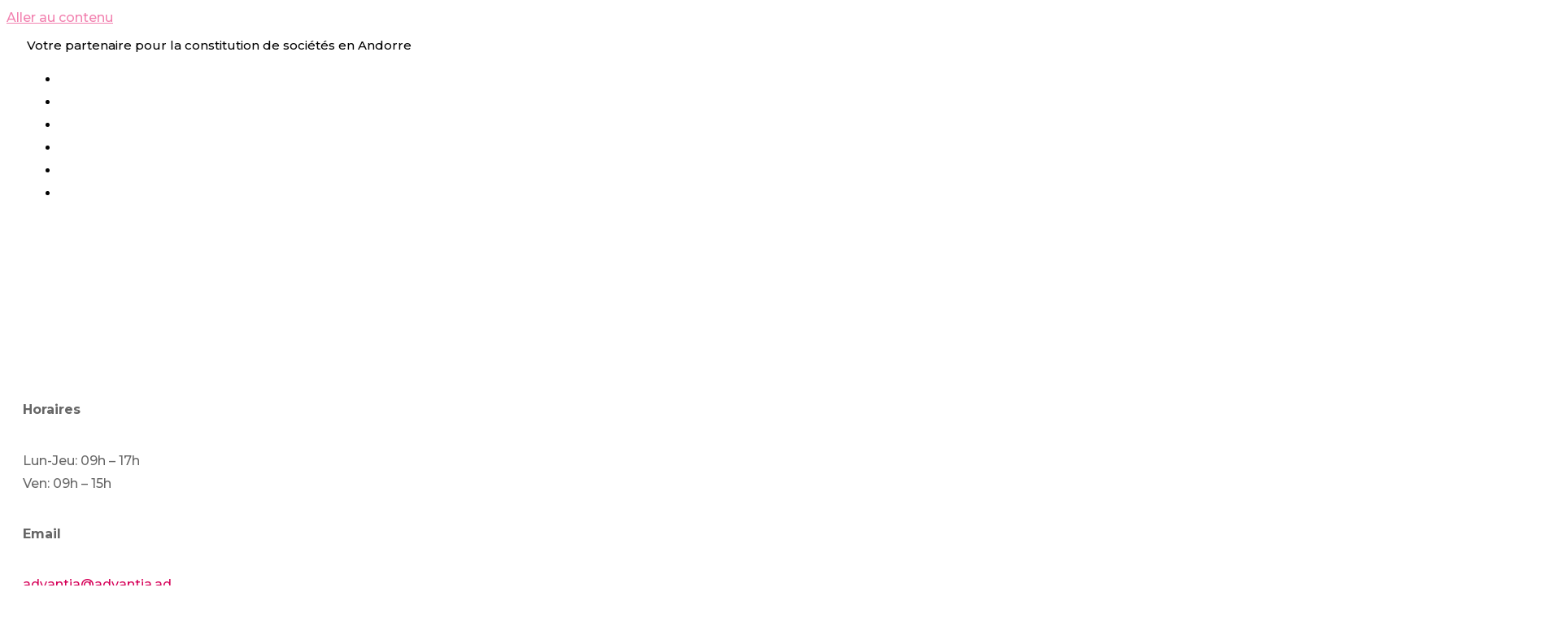

--- FILE ---
content_type: text/html; charset=UTF-8
request_url: https://www.advantia.ad/fr/economie/suspension-temporaire-investissement-etranger-immobilier
body_size: 37614
content:
<!DOCTYPE html>
<html lang="fr-FR">
<head><meta charset="UTF-8"><script>if(navigator.userAgent.match(/MSIE|Internet Explorer/i)||navigator.userAgent.match(/Trident\/7\..*?rv:11/i)){var href=document.location.href;if(!href.match(/[?&]nowprocket/)){if(href.indexOf("?")==-1){if(href.indexOf("#")==-1){document.location.href=href+"?nowprocket=1"}else{document.location.href=href.replace("#","?nowprocket=1#")}}else{if(href.indexOf("#")==-1){document.location.href=href+"&nowprocket=1"}else{document.location.href=href.replace("#","&nowprocket=1#")}}}}</script><script>class RocketLazyLoadScripts{constructor(e){this.triggerEvents=e,this.eventOptions={passive:!0},this.userEventListener=this.triggerListener.bind(this),this.delayedScripts={normal:[],async:[],defer:[]},this.allJQueries=[]}_addUserInteractionListener(e){this.triggerEvents.forEach((t=>window.addEventListener(t,e.userEventListener,e.eventOptions)))}_removeUserInteractionListener(e){this.triggerEvents.forEach((t=>window.removeEventListener(t,e.userEventListener,e.eventOptions)))}triggerListener(){this._removeUserInteractionListener(this),"loading"===document.readyState?document.addEventListener("DOMContentLoaded",this._loadEverythingNow.bind(this)):this._loadEverythingNow()}async _loadEverythingNow(){this._delayEventListeners(),this._delayJQueryReady(this),this._handleDocumentWrite(),this._registerAllDelayedScripts(),this._preloadAllScripts(),await this._loadScriptsFromList(this.delayedScripts.normal),await this._loadScriptsFromList(this.delayedScripts.defer),await this._loadScriptsFromList(this.delayedScripts.async),await this._triggerDOMContentLoaded(),await this._triggerWindowLoad(),window.dispatchEvent(new Event("rocket-allScriptsLoaded"))}_registerAllDelayedScripts(){document.querySelectorAll("script[type=rocketlazyloadscript]").forEach((e=>{e.hasAttribute("src")?e.hasAttribute("async")&&!1!==e.async?this.delayedScripts.async.push(e):e.hasAttribute("defer")&&!1!==e.defer||"module"===e.getAttribute("data-rocket-type")?this.delayedScripts.defer.push(e):this.delayedScripts.normal.push(e):this.delayedScripts.normal.push(e)}))}async _transformScript(e){return await this._requestAnimFrame(),new Promise((t=>{const n=document.createElement("script");let r;[...e.attributes].forEach((e=>{let t=e.nodeName;"type"!==t&&("data-rocket-type"===t&&(t="type",r=e.nodeValue),n.setAttribute(t,e.nodeValue))})),e.hasAttribute("src")?(n.addEventListener("load",t),n.addEventListener("error",t)):(n.text=e.text,t()),e.parentNode.replaceChild(n,e)}))}async _loadScriptsFromList(e){const t=e.shift();return t?(await this._transformScript(t),this._loadScriptsFromList(e)):Promise.resolve()}_preloadAllScripts(){var e=document.createDocumentFragment();[...this.delayedScripts.normal,...this.delayedScripts.defer,...this.delayedScripts.async].forEach((t=>{const n=t.getAttribute("src");if(n){const t=document.createElement("link");t.href=n,t.rel="preload",t.as="script",e.appendChild(t)}})),document.head.appendChild(e)}_delayEventListeners(){let e={};function t(t,n){!function(t){function n(n){return e[t].eventsToRewrite.indexOf(n)>=0?"rocket-"+n:n}e[t]||(e[t]={originalFunctions:{add:t.addEventListener,remove:t.removeEventListener},eventsToRewrite:[]},t.addEventListener=function(){arguments[0]=n(arguments[0]),e[t].originalFunctions.add.apply(t,arguments)},t.removeEventListener=function(){arguments[0]=n(arguments[0]),e[t].originalFunctions.remove.apply(t,arguments)})}(t),e[t].eventsToRewrite.push(n)}function n(e,t){let n=e[t];Object.defineProperty(e,t,{get:()=>n||function(){},set(r){e["rocket"+t]=n=r}})}t(document,"DOMContentLoaded"),t(window,"DOMContentLoaded"),t(window,"load"),t(window,"pageshow"),t(document,"readystatechange"),n(document,"onreadystatechange"),n(window,"onload"),n(window,"onpageshow")}_delayJQueryReady(e){let t=window.jQuery;Object.defineProperty(window,"jQuery",{get:()=>t,set(n){if(n&&n.fn&&!e.allJQueries.includes(n)){n.fn.ready=n.fn.init.prototype.ready=function(t){e.domReadyFired?t.bind(document)(n):document.addEventListener("rocket-DOMContentLoaded",(()=>t.bind(document)(n)))};const t=n.fn.on;n.fn.on=n.fn.init.prototype.on=function(){if(this[0]===window){function e(e){return e.split(" ").map((e=>"load"===e||0===e.indexOf("load.")?"rocket-jquery-load":e)).join(" ")}"string"==typeof arguments[0]||arguments[0]instanceof String?arguments[0]=e(arguments[0]):"object"==typeof arguments[0]&&Object.keys(arguments[0]).forEach((t=>{delete Object.assign(arguments[0],{[e(t)]:arguments[0][t]})[t]}))}return t.apply(this,arguments),this},e.allJQueries.push(n)}t=n}})}async _triggerDOMContentLoaded(){this.domReadyFired=!0,await this._requestAnimFrame(),document.dispatchEvent(new Event("rocket-DOMContentLoaded")),await this._requestAnimFrame(),window.dispatchEvent(new Event("rocket-DOMContentLoaded")),await this._requestAnimFrame(),document.dispatchEvent(new Event("rocket-readystatechange")),await this._requestAnimFrame(),document.rocketonreadystatechange&&document.rocketonreadystatechange()}async _triggerWindowLoad(){await this._requestAnimFrame(),window.dispatchEvent(new Event("rocket-load")),await this._requestAnimFrame(),window.rocketonload&&window.rocketonload(),await this._requestAnimFrame(),this.allJQueries.forEach((e=>e(window).trigger("rocket-jquery-load"))),window.dispatchEvent(new Event("rocket-pageshow")),await this._requestAnimFrame(),window.rocketonpageshow&&window.rocketonpageshow()}_handleDocumentWrite(){const e=new Map;document.write=document.writeln=function(t){const n=document.currentScript,r=document.createRange(),i=n.parentElement;let o=e.get(n);void 0===o&&(o=n.nextSibling,e.set(n,o));const a=document.createDocumentFragment();r.setStart(a,0),a.appendChild(r.createContextualFragment(t)),i.insertBefore(a,o)}}async _requestAnimFrame(){return new Promise((e=>requestAnimationFrame(e)))}static run(){const e=new RocketLazyLoadScripts(["keydown","mousemove","touchmove","touchstart","touchend","wheel"]);e._addUserInteractionListener(e)}}RocketLazyLoadScripts.run();</script>
	
	<meta name='robots' content='index, follow, max-image-preview:large, max-snippet:-1, max-video-preview:-1' />
<link rel="alternate" hreflang="ca" href="https://www.advantia.ad/ca/economia/suspensio-temporal-inversio-estrangera-immobles" />
<link rel="alternate" hreflang="en" href="https://www.advantia.ad/en/economy/temporary-suspension-foreign-investment-property" />
<link rel="alternate" hreflang="fr" href="https://www.advantia.ad/fr/economie/suspension-temporaire-investissement-etranger-immobilier" />
<link rel="alternate" hreflang="es" href="https://www.advantia.ad/economia/suspension-temporal-inversion-extranjera-inmuebles" />
<link rel="alternate" hreflang="x-default" href="https://www.advantia.ad/economia/suspension-temporal-inversion-extranjera-inmuebles" />
<meta name="viewport" content="width=device-width, initial-scale=1">
<!-- Google Tag Manager by PYS -->
    <script type="rocketlazyloadscript" data-cfasync="false" data-pagespeed-no-defer>
	    window.dataLayerPYS = window.dataLayerPYS || [];
	</script>
<!-- End Google Tag Manager by PYS -->
	<!-- This site is optimized with the Yoast SEO plugin v26.5 - https://yoast.com/wordpress/plugins/seo/ -->
	<title>Suspension temporaire d&#039;investissement étranger immobilier</title><link rel="stylesheet" href="https://www.advantia.ad/wp-content/cache/min/1/18159bca50ae4db8c68e34e800db08ca.css" media="all" data-minify="1" />
	<meta name="description" content="Andorre a annoncé une suspension temporaire des autorisations d&#039;investissement étranger dans l&#039;immobilier, à l&#039;attente d&#039;une taxe." />
	<link rel="canonical" href="https://www.advantia.ad/fr/economie/suspension-temporaire-investissement-etranger-immobilier" />
	<meta property="og:locale" content="fr_FR" />
	<meta property="og:type" content="article" />
	<meta property="og:title" content="Suspension temporaire d&#039;investissement étranger immobilier" />
	<meta property="og:description" content="Andorre a annoncé une suspension temporaire des autorisations d&#039;investissement étranger dans l&#039;immobilier, à l&#039;attente d&#039;une taxe." />
	<meta property="og:url" content="https://www.advantia.ad/fr/economie/suspension-temporaire-investissement-etranger-immobilier" />
	<meta property="og:site_name" content="Advantia Consultoría y gestoría Andorra" />
	<meta property="article:published_time" content="2023-09-27T17:00:00+00:00" />
	<meta property="article:modified_time" content="2024-02-15T16:13:31+00:00" />
	<meta property="og:image" content="https://www.advantia.ad/wp-content/uploads/2023/09/andorra.jpg" />
	<meta property="og:image:width" content="370" />
	<meta property="og:image:height" content="250" />
	<meta property="og:image:type" content="image/jpeg" />
	<meta name="author" content="Comunicacio" />
	<meta name="twitter:card" content="summary_large_image" />
	<script type="application/ld+json" class="yoast-schema-graph">{"@context":"https://schema.org","@graph":[{"@type":"Article","@id":"https://www.advantia.ad/fr/economie/suspension-temporaire-investissement-etranger-immobilier#article","isPartOf":{"@id":"https://www.advantia.ad/fr/economie/suspension-temporaire-investissement-etranger-immobilier"},"author":{"name":"Comunicacio","@id":"https://www.advantia.ad/fr#/schema/person/2804e4c8cae52bad0421a4a68a6acbd8"},"headline":"Suspension temporaire des autorisations d’investissement étranger dans l’immobilier               ","datePublished":"2023-09-27T17:00:00+00:00","dateModified":"2024-02-15T16:13:31+00:00","mainEntityOfPage":{"@id":"https://www.advantia.ad/fr/economie/suspension-temporaire-investissement-etranger-immobilier"},"wordCount":1172,"publisher":{"@id":"https://www.advantia.ad/fr#organization"},"image":{"@id":"https://www.advantia.ad/fr/economie/suspension-temporaire-investissement-etranger-immobilier#primaryimage"},"thumbnailUrl":"https://www.advantia.ad/wp-content/uploads/2023/09/andorra.jpg","keywords":["Investissements étrangers"],"articleSection":["Économie","Résidence Andorre"],"inLanguage":"fr-FR"},{"@type":"WebPage","@id":"https://www.advantia.ad/fr/economie/suspension-temporaire-investissement-etranger-immobilier","url":"https://www.advantia.ad/fr/economie/suspension-temporaire-investissement-etranger-immobilier","name":"Suspension temporaire d'investissement étranger immobilier","isPartOf":{"@id":"https://www.advantia.ad/fr#website"},"primaryImageOfPage":{"@id":"https://www.advantia.ad/fr/economie/suspension-temporaire-investissement-etranger-immobilier#primaryimage"},"image":{"@id":"https://www.advantia.ad/fr/economie/suspension-temporaire-investissement-etranger-immobilier#primaryimage"},"thumbnailUrl":"https://www.advantia.ad/wp-content/uploads/2023/09/andorra.jpg","datePublished":"2023-09-27T17:00:00+00:00","dateModified":"2024-02-15T16:13:31+00:00","description":"Andorre a annoncé une suspension temporaire des autorisations d'investissement étranger dans l'immobilier, à l'attente d'une taxe.","breadcrumb":{"@id":"https://www.advantia.ad/fr/economie/suspension-temporaire-investissement-etranger-immobilier#breadcrumb"},"inLanguage":"fr-FR","potentialAction":[{"@type":"ReadAction","target":["https://www.advantia.ad/fr/economie/suspension-temporaire-investissement-etranger-immobilier"]}]},{"@type":"ImageObject","inLanguage":"fr-FR","@id":"https://www.advantia.ad/fr/economie/suspension-temporaire-investissement-etranger-immobilier#primaryimage","url":"https://www.advantia.ad/wp-content/uploads/2023/09/andorra.jpg","contentUrl":"https://www.advantia.ad/wp-content/uploads/2023/09/andorra.jpg","width":370,"height":250,"caption":"suspensio-temporal"},{"@type":"BreadcrumbList","@id":"https://www.advantia.ad/fr/economie/suspension-temporaire-investissement-etranger-immobilier#breadcrumb","itemListElement":[{"@type":"ListItem","position":1,"name":"Portada","item":"https://www.advantia.ad/fr"},{"@type":"ListItem","position":2,"name":"Suspension temporaire des autorisations d’investissement étranger dans l’immobilier               "}]},{"@type":"WebSite","@id":"https://www.advantia.ad/fr#website","url":"https://www.advantia.ad/fr","name":"Advantia Consultoría y gestoría Andorra","description":"Asesoría contable y fiscal","publisher":{"@id":"https://www.advantia.ad/fr#organization"},"potentialAction":[{"@type":"SearchAction","target":{"@type":"EntryPoint","urlTemplate":"https://www.advantia.ad/fr?s={search_term_string}"},"query-input":{"@type":"PropertyValueSpecification","valueRequired":true,"valueName":"search_term_string"}}],"inLanguage":"fr-FR"},{"@type":"Organization","@id":"https://www.advantia.ad/fr#organization","name":"Advantia Assessors","url":"https://www.advantia.ad/fr","logo":{"@type":"ImageObject","inLanguage":"fr-FR","@id":"https://www.advantia.ad/fr#/schema/logo/image/","url":"https://www.advantia.ad/wp-content/uploads/2021/12/logo-advantia-hor.png","contentUrl":"https://www.advantia.ad/wp-content/uploads/2021/12/logo-advantia-hor.png","width":255,"height":134,"caption":"Advantia Assessors"},"image":{"@id":"https://www.advantia.ad/fr#/schema/logo/image/"}},{"@type":"Person","@id":"https://www.advantia.ad/fr#/schema/person/2804e4c8cae52bad0421a4a68a6acbd8","name":"Comunicacio","image":{"@type":"ImageObject","inLanguage":"fr-FR","@id":"https://www.advantia.ad/fr#/schema/person/image/","url":"https://secure.gravatar.com/avatar/e4f01a07ed636bda76722b9c81d261203dcbeba74c471b7fa3b534aaf015fade?s=96&d=mm&r=g","contentUrl":"https://secure.gravatar.com/avatar/e4f01a07ed636bda76722b9c81d261203dcbeba74c471b7fa3b534aaf015fade?s=96&d=mm&r=g","caption":"Comunicacio"},"url":"https://www.advantia.ad/fr/author/netmarqueting1"}]}</script>
	<!-- / Yoast SEO plugin. -->


<script type="rocketlazyloadscript" data-rocket-type='application/javascript'  id='pys-version-script'>console.log('PixelYourSite Free version 11.1.5');</script>
<link rel='dns-prefetch' href='//use.fontawesome.com' />
<link href='https://fonts.gstatic.com' crossorigin rel='preconnect' />
<link href='https://fonts.googleapis.com' crossorigin rel='preconnect' />
<link rel="alternate" type="application/rss+xml" title="Advantia Consultoría y gestoría Andorra &raquo; Flux" href="https://www.advantia.ad/fr/feed" />
<link rel="alternate" title="oEmbed (JSON)" type="application/json+oembed" href="https://www.advantia.ad/fr/wp-json/oembed/1.0/embed?url=https%3A%2F%2Fwww.advantia.ad%2Ffr%2Feconomie%2Fsuspension-temporaire-investissement-etranger-immobilier" />
<link rel="alternate" title="oEmbed (XML)" type="text/xml+oembed" href="https://www.advantia.ad/fr/wp-json/oembed/1.0/embed?url=https%3A%2F%2Fwww.advantia.ad%2Ffr%2Feconomie%2Fsuspension-temporaire-investissement-etranger-immobilier&#038;format=xml" />
<style id='wp-img-auto-sizes-contain-inline-css'>
img:is([sizes=auto i],[sizes^="auto," i]){contain-intrinsic-size:3000px 1500px}
/*# sourceURL=wp-img-auto-sizes-contain-inline-css */
</style>


<style id='wp-emoji-styles-inline-css'>

	img.wp-smiley, img.emoji {
		display: inline !important;
		border: none !important;
		box-shadow: none !important;
		height: 1em !important;
		width: 1em !important;
		margin: 0 0.07em !important;
		vertical-align: -0.1em !important;
		background: none !important;
		padding: 0 !important;
	}
/*# sourceURL=wp-emoji-styles-inline-css */
</style>
<style id='classic-theme-styles-inline-css'>
/*! This file is auto-generated */
.wp-block-button__link{color:#fff;background-color:#32373c;border-radius:9999px;box-shadow:none;text-decoration:none;padding:calc(.667em + 2px) calc(1.333em + 2px);font-size:1.125em}.wp-block-file__button{background:#32373c;color:#fff;text-decoration:none}
/*# sourceURL=/wp-includes/css/classic-themes.min.css */
</style>
<style id='font-awesome-svg-styles-default-inline-css'>
.svg-inline--fa {
  display: inline-block;
  height: 1em;
  overflow: visible;
  vertical-align: -.125em;
}
/*# sourceURL=font-awesome-svg-styles-default-inline-css */
</style>

<style id='font-awesome-svg-styles-inline-css'>
   .wp-block-font-awesome-icon svg::before,
   .wp-rich-text-font-awesome-icon svg::before {content: unset;}
/*# sourceURL=font-awesome-svg-styles-inline-css */
</style>
<style id='global-styles-inline-css'>
:root{--wp--preset--aspect-ratio--square: 1;--wp--preset--aspect-ratio--4-3: 4/3;--wp--preset--aspect-ratio--3-4: 3/4;--wp--preset--aspect-ratio--3-2: 3/2;--wp--preset--aspect-ratio--2-3: 2/3;--wp--preset--aspect-ratio--16-9: 16/9;--wp--preset--aspect-ratio--9-16: 9/16;--wp--preset--color--black: #000000;--wp--preset--color--cyan-bluish-gray: #abb8c3;--wp--preset--color--white: #ffffff;--wp--preset--color--pale-pink: #f78da7;--wp--preset--color--vivid-red: #cf2e2e;--wp--preset--color--luminous-vivid-orange: #ff6900;--wp--preset--color--luminous-vivid-amber: #fcb900;--wp--preset--color--light-green-cyan: #7bdcb5;--wp--preset--color--vivid-green-cyan: #00d084;--wp--preset--color--pale-cyan-blue: #8ed1fc;--wp--preset--color--vivid-cyan-blue: #0693e3;--wp--preset--color--vivid-purple: #9b51e0;--wp--preset--color--contrast: var(--contrast);--wp--preset--color--contrast-2: var(--contrast-2);--wp--preset--color--contrast-3: var(--contrast-3);--wp--preset--color--base: var(--base);--wp--preset--color--base-2: var(--base-2);--wp--preset--color--base-3: var(--base-3);--wp--preset--color--accent: var(--accent);--wp--preset--gradient--vivid-cyan-blue-to-vivid-purple: linear-gradient(135deg,rgb(6,147,227) 0%,rgb(155,81,224) 100%);--wp--preset--gradient--light-green-cyan-to-vivid-green-cyan: linear-gradient(135deg,rgb(122,220,180) 0%,rgb(0,208,130) 100%);--wp--preset--gradient--luminous-vivid-amber-to-luminous-vivid-orange: linear-gradient(135deg,rgb(252,185,0) 0%,rgb(255,105,0) 100%);--wp--preset--gradient--luminous-vivid-orange-to-vivid-red: linear-gradient(135deg,rgb(255,105,0) 0%,rgb(207,46,46) 100%);--wp--preset--gradient--very-light-gray-to-cyan-bluish-gray: linear-gradient(135deg,rgb(238,238,238) 0%,rgb(169,184,195) 100%);--wp--preset--gradient--cool-to-warm-spectrum: linear-gradient(135deg,rgb(74,234,220) 0%,rgb(151,120,209) 20%,rgb(207,42,186) 40%,rgb(238,44,130) 60%,rgb(251,105,98) 80%,rgb(254,248,76) 100%);--wp--preset--gradient--blush-light-purple: linear-gradient(135deg,rgb(255,206,236) 0%,rgb(152,150,240) 100%);--wp--preset--gradient--blush-bordeaux: linear-gradient(135deg,rgb(254,205,165) 0%,rgb(254,45,45) 50%,rgb(107,0,62) 100%);--wp--preset--gradient--luminous-dusk: linear-gradient(135deg,rgb(255,203,112) 0%,rgb(199,81,192) 50%,rgb(65,88,208) 100%);--wp--preset--gradient--pale-ocean: linear-gradient(135deg,rgb(255,245,203) 0%,rgb(182,227,212) 50%,rgb(51,167,181) 100%);--wp--preset--gradient--electric-grass: linear-gradient(135deg,rgb(202,248,128) 0%,rgb(113,206,126) 100%);--wp--preset--gradient--midnight: linear-gradient(135deg,rgb(2,3,129) 0%,rgb(40,116,252) 100%);--wp--preset--font-size--small: 13px;--wp--preset--font-size--medium: 20px;--wp--preset--font-size--large: 36px;--wp--preset--font-size--x-large: 42px;--wp--preset--spacing--20: 0.44rem;--wp--preset--spacing--30: 0.67rem;--wp--preset--spacing--40: 1rem;--wp--preset--spacing--50: 1.5rem;--wp--preset--spacing--60: 2.25rem;--wp--preset--spacing--70: 3.38rem;--wp--preset--spacing--80: 5.06rem;--wp--preset--shadow--natural: 6px 6px 9px rgba(0, 0, 0, 0.2);--wp--preset--shadow--deep: 12px 12px 50px rgba(0, 0, 0, 0.4);--wp--preset--shadow--sharp: 6px 6px 0px rgba(0, 0, 0, 0.2);--wp--preset--shadow--outlined: 6px 6px 0px -3px rgb(255, 255, 255), 6px 6px rgb(0, 0, 0);--wp--preset--shadow--crisp: 6px 6px 0px rgb(0, 0, 0);}:where(.is-layout-flex){gap: 0.5em;}:where(.is-layout-grid){gap: 0.5em;}body .is-layout-flex{display: flex;}.is-layout-flex{flex-wrap: wrap;align-items: center;}.is-layout-flex > :is(*, div){margin: 0;}body .is-layout-grid{display: grid;}.is-layout-grid > :is(*, div){margin: 0;}:where(.wp-block-columns.is-layout-flex){gap: 2em;}:where(.wp-block-columns.is-layout-grid){gap: 2em;}:where(.wp-block-post-template.is-layout-flex){gap: 1.25em;}:where(.wp-block-post-template.is-layout-grid){gap: 1.25em;}.has-black-color{color: var(--wp--preset--color--black) !important;}.has-cyan-bluish-gray-color{color: var(--wp--preset--color--cyan-bluish-gray) !important;}.has-white-color{color: var(--wp--preset--color--white) !important;}.has-pale-pink-color{color: var(--wp--preset--color--pale-pink) !important;}.has-vivid-red-color{color: var(--wp--preset--color--vivid-red) !important;}.has-luminous-vivid-orange-color{color: var(--wp--preset--color--luminous-vivid-orange) !important;}.has-luminous-vivid-amber-color{color: var(--wp--preset--color--luminous-vivid-amber) !important;}.has-light-green-cyan-color{color: var(--wp--preset--color--light-green-cyan) !important;}.has-vivid-green-cyan-color{color: var(--wp--preset--color--vivid-green-cyan) !important;}.has-pale-cyan-blue-color{color: var(--wp--preset--color--pale-cyan-blue) !important;}.has-vivid-cyan-blue-color{color: var(--wp--preset--color--vivid-cyan-blue) !important;}.has-vivid-purple-color{color: var(--wp--preset--color--vivid-purple) !important;}.has-black-background-color{background-color: var(--wp--preset--color--black) !important;}.has-cyan-bluish-gray-background-color{background-color: var(--wp--preset--color--cyan-bluish-gray) !important;}.has-white-background-color{background-color: var(--wp--preset--color--white) !important;}.has-pale-pink-background-color{background-color: var(--wp--preset--color--pale-pink) !important;}.has-vivid-red-background-color{background-color: var(--wp--preset--color--vivid-red) !important;}.has-luminous-vivid-orange-background-color{background-color: var(--wp--preset--color--luminous-vivid-orange) !important;}.has-luminous-vivid-amber-background-color{background-color: var(--wp--preset--color--luminous-vivid-amber) !important;}.has-light-green-cyan-background-color{background-color: var(--wp--preset--color--light-green-cyan) !important;}.has-vivid-green-cyan-background-color{background-color: var(--wp--preset--color--vivid-green-cyan) !important;}.has-pale-cyan-blue-background-color{background-color: var(--wp--preset--color--pale-cyan-blue) !important;}.has-vivid-cyan-blue-background-color{background-color: var(--wp--preset--color--vivid-cyan-blue) !important;}.has-vivid-purple-background-color{background-color: var(--wp--preset--color--vivid-purple) !important;}.has-black-border-color{border-color: var(--wp--preset--color--black) !important;}.has-cyan-bluish-gray-border-color{border-color: var(--wp--preset--color--cyan-bluish-gray) !important;}.has-white-border-color{border-color: var(--wp--preset--color--white) !important;}.has-pale-pink-border-color{border-color: var(--wp--preset--color--pale-pink) !important;}.has-vivid-red-border-color{border-color: var(--wp--preset--color--vivid-red) !important;}.has-luminous-vivid-orange-border-color{border-color: var(--wp--preset--color--luminous-vivid-orange) !important;}.has-luminous-vivid-amber-border-color{border-color: var(--wp--preset--color--luminous-vivid-amber) !important;}.has-light-green-cyan-border-color{border-color: var(--wp--preset--color--light-green-cyan) !important;}.has-vivid-green-cyan-border-color{border-color: var(--wp--preset--color--vivid-green-cyan) !important;}.has-pale-cyan-blue-border-color{border-color: var(--wp--preset--color--pale-cyan-blue) !important;}.has-vivid-cyan-blue-border-color{border-color: var(--wp--preset--color--vivid-cyan-blue) !important;}.has-vivid-purple-border-color{border-color: var(--wp--preset--color--vivid-purple) !important;}.has-vivid-cyan-blue-to-vivid-purple-gradient-background{background: var(--wp--preset--gradient--vivid-cyan-blue-to-vivid-purple) !important;}.has-light-green-cyan-to-vivid-green-cyan-gradient-background{background: var(--wp--preset--gradient--light-green-cyan-to-vivid-green-cyan) !important;}.has-luminous-vivid-amber-to-luminous-vivid-orange-gradient-background{background: var(--wp--preset--gradient--luminous-vivid-amber-to-luminous-vivid-orange) !important;}.has-luminous-vivid-orange-to-vivid-red-gradient-background{background: var(--wp--preset--gradient--luminous-vivid-orange-to-vivid-red) !important;}.has-very-light-gray-to-cyan-bluish-gray-gradient-background{background: var(--wp--preset--gradient--very-light-gray-to-cyan-bluish-gray) !important;}.has-cool-to-warm-spectrum-gradient-background{background: var(--wp--preset--gradient--cool-to-warm-spectrum) !important;}.has-blush-light-purple-gradient-background{background: var(--wp--preset--gradient--blush-light-purple) !important;}.has-blush-bordeaux-gradient-background{background: var(--wp--preset--gradient--blush-bordeaux) !important;}.has-luminous-dusk-gradient-background{background: var(--wp--preset--gradient--luminous-dusk) !important;}.has-pale-ocean-gradient-background{background: var(--wp--preset--gradient--pale-ocean) !important;}.has-electric-grass-gradient-background{background: var(--wp--preset--gradient--electric-grass) !important;}.has-midnight-gradient-background{background: var(--wp--preset--gradient--midnight) !important;}.has-small-font-size{font-size: var(--wp--preset--font-size--small) !important;}.has-medium-font-size{font-size: var(--wp--preset--font-size--medium) !important;}.has-large-font-size{font-size: var(--wp--preset--font-size--large) !important;}.has-x-large-font-size{font-size: var(--wp--preset--font-size--x-large) !important;}
:where(.wp-block-post-template.is-layout-flex){gap: 1.25em;}:where(.wp-block-post-template.is-layout-grid){gap: 1.25em;}
:where(.wp-block-term-template.is-layout-flex){gap: 1.25em;}:where(.wp-block-term-template.is-layout-grid){gap: 1.25em;}
:where(.wp-block-columns.is-layout-flex){gap: 2em;}:where(.wp-block-columns.is-layout-grid){gap: 2em;}
:root :where(.wp-block-pullquote){font-size: 1.5em;line-height: 1.6;}
/*# sourceURL=global-styles-inline-css */
</style>

<style id='contact-form-7-inline-css'>
.wpcf7 .wpcf7-recaptcha iframe {margin-bottom: 0;}.wpcf7 .wpcf7-recaptcha[data-align="center"] > div {margin: 0 auto;}.wpcf7 .wpcf7-recaptcha[data-align="right"] > div {margin: 0 0 0 auto;}
/*# sourceURL=contact-form-7-inline-css */
</style>







<style id='generate-style-inline-css'>
body{background-color:#ffffff;color:#666666;}a{color:#f282b0;}a:visited{color:#d60058;}a:hover, a:focus, a:active{color:#aab9c1;}.wp-block-group__inner-container{max-width:1200px;margin-left:auto;margin-right:auto;}.site-header .header-image{width:190px;}.generate-back-to-top{font-size:20px;border-radius:3px;position:fixed;bottom:30px;right:30px;line-height:40px;width:40px;text-align:center;z-index:10;transition:opacity 300ms ease-in-out;opacity:0.1;transform:translateY(1000px);}.generate-back-to-top__show{opacity:1;transform:translateY(0);}:root{--contrast:#222222;--contrast-2:#575760;--contrast-3:#b2b2be;--base:#f0f0f0;--base-2:#f7f8f9;--base-3:#ffffff;--accent:#d60058;}:root .has-contrast-color{color:var(--contrast);}:root .has-contrast-background-color{background-color:var(--contrast);}:root .has-contrast-2-color{color:var(--contrast-2);}:root .has-contrast-2-background-color{background-color:var(--contrast-2);}:root .has-contrast-3-color{color:var(--contrast-3);}:root .has-contrast-3-background-color{background-color:var(--contrast-3);}:root .has-base-color{color:var(--base);}:root .has-base-background-color{background-color:var(--base);}:root .has-base-2-color{color:var(--base-2);}:root .has-base-2-background-color{background-color:var(--base-2);}:root .has-base-3-color{color:var(--base-3);}:root .has-base-3-background-color{background-color:var(--base-3);}:root .has-accent-color{color:var(--accent);}:root .has-accent-background-color{background-color:var(--accent);}body, button, input, select, textarea{font-family:Montserrat, sans-serif;font-weight:500;font-size:16px;}body{line-height:1.8;}.top-bar{font-family:Montserrat, sans-serif;font-size:15px;}.main-title{font-family:Montserrat, sans-serif;font-size:45px;}.main-navigation a, .main-navigation .menu-toggle, .main-navigation .menu-bar-items{font-family:Montserrat, sans-serif;font-weight:600;text-transform:capitalize;font-size:15px;}.widget-title{font-family:Montserrat, sans-serif;text-transform:uppercase;font-size:14px;}button:not(.menu-toggle),html input[type="button"],input[type="reset"],input[type="submit"],.button,.wp-block-button .wp-block-button__link{font-family:Montserrat, sans-serif;font-size:16px;}.site-info{font-family:Montserrat, sans-serif;font-size:12px;}h1{font-family:Montserrat, sans-serif;font-weight:300;text-transform:uppercase;font-size:35px;line-height:1.3;}h2{font-family:Montserrat, sans-serif;font-size:26px;line-height:1.4;}h3{font-family:Montserrat, sans-serif;font-size:22px;line-height:1.4;}h4{font-family:Montserrat, sans-serif;font-size:20px;line-height:1.4;}h5{font-family:Montserrat, sans-serif;font-size:18px;line-height:1.4;}h6{font-family:Montserrat, sans-serif;font-size:16px;line-height:1.4;}.top-bar{background-color:#ffffff;color:#040404;}.top-bar a{color:#060606;}.top-bar a:hover{color:#5a5a5a;}.site-header{background-color:#ffffff;color:#666666;}.site-header a{color:#d60058;}.site-header a:hover{color:#eeb5cd;}.main-title a,.main-title a:hover{color:#d60058;}.site-description{color:#f497be;}.main-navigation,.main-navigation ul ul{background-color:var(--accent);}.main-navigation .main-nav ul li a, .main-navigation .menu-toggle, .main-navigation .menu-bar-items{color:#ffffff;}.main-navigation .main-nav ul li:not([class*="current-menu-"]):hover > a, .main-navigation .main-nav ul li:not([class*="current-menu-"]):focus > a, .main-navigation .main-nav ul li.sfHover:not([class*="current-menu-"]) > a, .main-navigation .menu-bar-item:hover > a, .main-navigation .menu-bar-item.sfHover > a{color:#e288ad;}button.menu-toggle:hover,button.menu-toggle:focus{color:#ffffff;}.main-navigation .main-nav ul li[class*="current-menu-"] > a{color:#e288ad;}.navigation-search input[type="search"],.navigation-search input[type="search"]:active, .navigation-search input[type="search"]:focus, .main-navigation .main-nav ul li.search-item.active > a, .main-navigation .menu-bar-items .search-item.active > a{color:#e288ad;}.main-navigation ul ul{background-color:#ffffff;}.main-navigation .main-nav ul ul li a{color:#777;}.main-navigation .main-nav ul ul li:not([class*="current-menu-"]):hover > a,.main-navigation .main-nav ul ul li:not([class*="current-menu-"]):focus > a, .main-navigation .main-nav ul ul li.sfHover:not([class*="current-menu-"]) > a{color:var(--accent);background-color:#ffffff;}.main-navigation .main-nav ul ul li[class*="current-menu-"] > a{color:var(--accent);background-color:#ffffff;}.separate-containers .inside-article, .separate-containers .comments-area, .separate-containers .page-header, .one-container .container, .separate-containers .paging-navigation, .inside-page-header{color:#666666;background-color:#ffffff;}.inside-article a,.paging-navigation a,.comments-area a,.page-header a{color:#d60058;}.inside-article a:hover,.paging-navigation a:hover,.comments-area a:hover,.page-header a:hover{color:#aab9c1;}.entry-header h1,.page-header h1{color:var(--contrast);}.entry-title a{color:#d60058;}.entry-title a:hover{color:#aab9c1;}.entry-meta{color:#666666;}.entry-meta a{color:#d60058;}.entry-meta a:hover{color:#aab9c1;}h1{color:var(--contrast);}h2{color:#717880;}h3{color:#71535c;}h4{color:var(--contrast);}h5{color:var(--contrast);}.sidebar .widget{color:#666666;background-color:#ffffff;}.sidebar .widget a{color:#d60058;}.sidebar .widget a:hover{color:#aab9c1;}.sidebar .widget .widget-title{color:#151515;}.footer-widgets{color:#ffffff;background-color:#222222;}.footer-widgets a{color:#ffffff;}.footer-widgets a:hover{color:#d60058;}.footer-widgets .widget-title{color:#ededed;}.site-info{color:#ffffff;background-color:#1e1e1e;}.site-info a{color:#ffffff;}.site-info a:hover{color:#d60058;}.footer-bar .widget_nav_menu .current-menu-item a{color:#d60058;}input[type="text"],input[type="email"],input[type="url"],input[type="password"],input[type="search"],input[type="tel"],input[type="number"],textarea,select{color:#202020;background-color:#ffffff;border-color:#e3e3e3;}input[type="text"]:focus,input[type="email"]:focus,input[type="url"]:focus,input[type="password"]:focus,input[type="search"]:focus,input[type="tel"]:focus,input[type="number"]:focus,textarea:focus,select:focus{color:#666666;background-color:#ffffff;border-color:#e3e3e3;}button,html input[type="button"],input[type="reset"],input[type="submit"],a.button,a.wp-block-button__link:not(.has-background){color:#ffffff;background-color:#d60058;}button:hover,html input[type="button"]:hover,input[type="reset"]:hover,input[type="submit"]:hover,a.button:hover,button:focus,html input[type="button"]:focus,input[type="reset"]:focus,input[type="submit"]:focus,a.button:focus,a.wp-block-button__link:not(.has-background):active,a.wp-block-button__link:not(.has-background):focus,a.wp-block-button__link:not(.has-background):hover{color:#ffffff;background-color:#f594bd;}a.generate-back-to-top{background-color:#d60058;color:#ffffff;}a.generate-back-to-top:hover,a.generate-back-to-top:focus{background-color:#f2468e;color:#ffffff;}:root{--gp-search-modal-bg-color:var(--base-3);--gp-search-modal-text-color:var(--contrast);--gp-search-modal-overlay-bg-color:rgba(0,0,0,0.2);}@media (max-width: 768px){.main-navigation .menu-bar-item:hover > a, .main-navigation .menu-bar-item.sfHover > a{background:none;color:#ffffff;}}.inside-top-bar{padding:6px 25px 6px 25px;}.inside-top-bar.grid-container{max-width:1250px;}.inside-header{padding:40px 20px 40px 20px;}.inside-header.grid-container{max-width:1240px;}.separate-containers .inside-article, .separate-containers .comments-area, .separate-containers .page-header, .separate-containers .paging-navigation, .one-container .site-content, .inside-page-header{padding:60px 20px 60px 20px;}.site-main .wp-block-group__inner-container{padding:60px 20px 60px 20px;}.separate-containers .paging-navigation{padding-top:20px;padding-bottom:20px;}.entry-content .alignwide, body:not(.no-sidebar) .entry-content .alignfull{margin-left:-20px;width:calc(100% + 40px);max-width:calc(100% + 40px);}.one-container.right-sidebar .site-main,.one-container.both-right .site-main{margin-right:20px;}.one-container.left-sidebar .site-main,.one-container.both-left .site-main{margin-left:20px;}.one-container.both-sidebars .site-main{margin:0px 20px 0px 20px;}.one-container.archive .post:not(:last-child):not(.is-loop-template-item), .one-container.blog .post:not(:last-child):not(.is-loop-template-item){padding-bottom:60px;}.main-navigation .main-nav ul li a,.menu-toggle,.main-navigation .menu-bar-item > a{line-height:59px;}.main-navigation .main-nav ul ul li a{padding:15px 20px 15px 20px;}.main-navigation ul ul{width:300px;}.navigation-search input[type="search"]{height:59px;}.rtl .menu-item-has-children .dropdown-menu-toggle{padding-left:20px;}.menu-item-has-children ul .dropdown-menu-toggle{padding-top:15px;padding-bottom:15px;margin-top:-15px;}.rtl .main-navigation .main-nav ul li.menu-item-has-children > a{padding-right:20px;}.widget-area .widget{padding:20px;}.footer-widgets-container{padding:80px 20px 80px 20px;}.footer-widgets-container.grid-container{max-width:1240px;}.inside-site-info{padding:20px;}.inside-site-info.grid-container{max-width:1240px;}@media (max-width:768px){.separate-containers .inside-article, .separate-containers .comments-area, .separate-containers .page-header, .separate-containers .paging-navigation, .one-container .site-content, .inside-page-header{padding:60px 20px 60px 20px;}.site-main .wp-block-group__inner-container{padding:60px 20px 60px 20px;}.inside-site-info{padding-right:10px;padding-left:10px;}.entry-content .alignwide, body:not(.no-sidebar) .entry-content .alignfull{margin-left:-20px;width:calc(100% + 40px);max-width:calc(100% + 40px);}.one-container .site-main .paging-navigation{margin-bottom:20px;}}/* End cached CSS */.is-right-sidebar{width:30%;}.is-left-sidebar{width:30%;}.site-content .content-area{width:70%;}@media (max-width: 768px){.main-navigation .menu-toggle,.sidebar-nav-mobile:not(#sticky-placeholder){display:block;}.main-navigation ul,.gen-sidebar-nav,.main-navigation:not(.slideout-navigation):not(.toggled) .main-nav > ul,.has-inline-mobile-toggle #site-navigation .inside-navigation > *:not(.navigation-search):not(.main-nav){display:none;}.nav-align-right .inside-navigation,.nav-align-center .inside-navigation{justify-content:space-between;}}
.elementor-template-full-width .site-content{display:block;}
.dynamic-author-image-rounded{border-radius:100%;}.dynamic-featured-image, .dynamic-author-image{vertical-align:middle;}.one-container.blog .dynamic-content-template:not(:last-child), .one-container.archive .dynamic-content-template:not(:last-child){padding-bottom:0px;}.dynamic-entry-excerpt > p:last-child{margin-bottom:0px;}
.page-hero{background-color:rgba(0,0,0,0.59);background-image:url(https://www.advantia.ad/wp-content/uploads/2023/09/andorra.jpg);background-size:cover;background-image:linear-gradient(0deg, rgba(0,0,0,0.59),rgba(0,0,0,0.59)), url(https://www.advantia.ad/wp-content/uploads/2023/09/andorra.jpg);background-repeat:no-repeat;color:#4d535e;padding-top:10%;padding-right:20px;padding-bottom:10%;padding-left:20px;text-align:center;}.page-hero h1, .page-hero h2, .page-hero h3, .page-hero h4, .page-hero h5, .page-hero h6{color:#4d535e;}.inside-page-hero > *:last-child{margin-bottom:0px;}.page-hero time.updated{display:none;}@media (max-width:768px){.page-hero{padding-top:80px;padding-right:20px;padding-bottom:80px;padding-left:20px;}}
@media (max-width: 768px){.main-navigation .menu-toggle,.main-navigation .mobile-bar-items a,.main-navigation .menu-bar-item > a{padding-left:26px;padding-right:26px;}.main-navigation .main-nav ul li a,.main-navigation .menu-toggle,.main-navigation .mobile-bar-items a,.main-navigation .menu-bar-item > a{line-height:50px;}.main-navigation .site-logo.navigation-logo img, .mobile-header-navigation .site-logo.mobile-header-logo img, .navigation-search input[type="search"]{height:50px;}}.main-navigation.slideout-navigation .main-nav > ul > li > a{line-height:60px;}
/*# sourceURL=generate-style-inline-css */
</style>

<link rel='stylesheet' id='generate-google-fonts-css' href='https://fonts.googleapis.com/css?family=Montserrat%3A100%2C100italic%2C200%2C200italic%2C300%2C300italic%2Cregular%2Citalic%2C500%2C500italic%2C600%2C600italic%2C700%2C700italic%2C800%2C800italic%2C900%2C900italic&#038;display=auto&#038;ver=3.6.1' media='all' />







<style id='generateblocks-inline-css'>
:root{--gb-container-width:1200px;}.gb-container .wp-block-image img{vertical-align:middle;}.gb-grid-wrapper .wp-block-image{margin-bottom:0;}.gb-highlight{background:none;}.gb-shape{line-height:0;}
/*# sourceURL=generateblocks-inline-css */
</style>


<style id='generate-offside-inline-css'>
:root{--gp-slideout-width:265px;}.slideout-navigation.main-navigation{background-color:#222;}.slideout-navigation.main-navigation .main-nav ul li a{color:#ffffff;}.slideout-navigation.main-navigation .main-nav ul li:not([class*="current-menu-"]):hover > a, .slideout-navigation.main-navigation .main-nav ul li:not([class*="current-menu-"]):focus > a, .slideout-navigation.main-navigation .main-nav ul li.sfHover:not([class*="current-menu-"]) > a{color:var(--accent);background-color:#222;}.slideout-navigation.main-navigation .main-nav ul li[class*="current-menu-"] > a{color:#ffffff;background-color:#222;}.slideout-navigation, .slideout-navigation a{color:#ffffff;}.slideout-navigation button.slideout-exit{color:#ffffff;padding-left:20px;padding-right:20px;}.slide-opened nav.toggled .menu-toggle:before{display:none;}@media (max-width: 768px){.menu-bar-item.slideout-toggle{display:none;}}
.slideout-navigation.main-navigation .main-nav ul li a{font-weight:500;text-transform:uppercase;font-size:16px;}@media (max-width:768px){.slideout-navigation.main-navigation .main-nav ul li a{font-size:16px;}}
/*# sourceURL=generate-offside-inline-css */
</style>

<style id='generate-navigation-branding-inline-css'>
@media (max-width: 768px){.site-header, #site-navigation, #sticky-navigation{display:none !important;opacity:0.0;}#mobile-header{display:block !important;width:100% !important;}#mobile-header .main-nav > ul{display:none;}#mobile-header.toggled .main-nav > ul, #mobile-header .menu-toggle, #mobile-header .mobile-bar-items{display:block;}#mobile-header .main-nav{-ms-flex:0 0 100%;flex:0 0 100%;-webkit-box-ordinal-group:5;-ms-flex-order:4;order:4;}}.main-navigation.has-branding.grid-container .navigation-branding, .main-navigation.has-branding:not(.grid-container) .inside-navigation:not(.grid-container) .navigation-branding{margin-left:10px;}.navigation-branding img, .site-logo.mobile-header-logo img{height:59px;width:auto;}.navigation-branding .main-title{line-height:59px;}@media (max-width: 1210px){#site-navigation .navigation-branding, #sticky-navigation .navigation-branding{margin-left:10px;}}@media (max-width: 768px){.main-navigation.has-branding.nav-align-center .menu-bar-items, .main-navigation.has-sticky-branding.navigation-stick.nav-align-center .menu-bar-items{margin-left:auto;}.navigation-branding{margin-right:auto;margin-left:10px;}.navigation-branding .main-title, .mobile-header-navigation .site-logo{margin-left:10px;}.navigation-branding img, .site-logo.mobile-header-logo{height:50px;}.navigation-branding .main-title{line-height:50px;}}
/*# sourceURL=generate-navigation-branding-inline-css */
</style>

<style id='font-awesome-official-v4shim-inline-css'>
@font-face {
font-family: "FontAwesome";
font-display: block;
src: url("https://use.fontawesome.com/releases/v5.15.4/webfonts/fa-brands-400.eot"),
		url("https://use.fontawesome.com/releases/v5.15.4/webfonts/fa-brands-400.eot?#iefix") format("embedded-opentype"),
		url("https://use.fontawesome.com/releases/v5.15.4/webfonts/fa-brands-400.woff2") format("woff2"),
		url("https://use.fontawesome.com/releases/v5.15.4/webfonts/fa-brands-400.woff") format("woff"),
		url("https://use.fontawesome.com/releases/v5.15.4/webfonts/fa-brands-400.ttf") format("truetype"),
		url("https://use.fontawesome.com/releases/v5.15.4/webfonts/fa-brands-400.svg#fontawesome") format("svg");
}

@font-face {
font-family: "FontAwesome";
font-display: block;
src: url("https://use.fontawesome.com/releases/v5.15.4/webfonts/fa-solid-900.eot"),
		url("https://use.fontawesome.com/releases/v5.15.4/webfonts/fa-solid-900.eot?#iefix") format("embedded-opentype"),
		url("https://use.fontawesome.com/releases/v5.15.4/webfonts/fa-solid-900.woff2") format("woff2"),
		url("https://use.fontawesome.com/releases/v5.15.4/webfonts/fa-solid-900.woff") format("woff"),
		url("https://use.fontawesome.com/releases/v5.15.4/webfonts/fa-solid-900.ttf") format("truetype"),
		url("https://use.fontawesome.com/releases/v5.15.4/webfonts/fa-solid-900.svg#fontawesome") format("svg");
}

@font-face {
font-family: "FontAwesome";
font-display: block;
src: url("https://use.fontawesome.com/releases/v5.15.4/webfonts/fa-regular-400.eot"),
		url("https://use.fontawesome.com/releases/v5.15.4/webfonts/fa-regular-400.eot?#iefix") format("embedded-opentype"),
		url("https://use.fontawesome.com/releases/v5.15.4/webfonts/fa-regular-400.woff2") format("woff2"),
		url("https://use.fontawesome.com/releases/v5.15.4/webfonts/fa-regular-400.woff") format("woff"),
		url("https://use.fontawesome.com/releases/v5.15.4/webfonts/fa-regular-400.ttf") format("truetype"),
		url("https://use.fontawesome.com/releases/v5.15.4/webfonts/fa-regular-400.svg#fontawesome") format("svg");
unicode-range: U+F004-F005,U+F007,U+F017,U+F022,U+F024,U+F02E,U+F03E,U+F044,U+F057-F059,U+F06E,U+F070,U+F075,U+F07B-F07C,U+F080,U+F086,U+F089,U+F094,U+F09D,U+F0A0,U+F0A4-F0A7,U+F0C5,U+F0C7-F0C8,U+F0E0,U+F0EB,U+F0F3,U+F0F8,U+F0FE,U+F111,U+F118-F11A,U+F11C,U+F133,U+F144,U+F146,U+F14A,U+F14D-F14E,U+F150-F152,U+F15B-F15C,U+F164-F165,U+F185-F186,U+F191-F192,U+F1AD,U+F1C1-F1C9,U+F1CD,U+F1D8,U+F1E3,U+F1EA,U+F1F6,U+F1F9,U+F20A,U+F247-F249,U+F24D,U+F254-F25B,U+F25D,U+F267,U+F271-F274,U+F279,U+F28B,U+F28D,U+F2B5-F2B6,U+F2B9,U+F2BB,U+F2BD,U+F2C1-F2C2,U+F2D0,U+F2D2,U+F2DC,U+F2ED,U+F328,U+F358-F35B,U+F3A5,U+F3D1,U+F410,U+F4AD;
}
/*# sourceURL=font-awesome-official-v4shim-inline-css */
</style>
<!--n2css--><!--n2js--><script id="wpml-cookie-js-extra">
var wpml_cookies = {"wp-wpml_current_language":{"value":"fr","expires":1,"path":"/"}};
var wpml_cookies = {"wp-wpml_current_language":{"value":"fr","expires":1,"path":"/"}};
//# sourceURL=wpml-cookie-js-extra
</script>
<script type="rocketlazyloadscript" data-minify="1" src="https://www.advantia.ad/wp-content/cache/min/1/wp-content/plugins/sitepress-multilingual-cms/res/js/cookies/language-cookie.js?ver=1767553377" id="wpml-cookie-js" defer data-wp-strategy="defer"></script>
<script id="jquery-core-js-extra">window.addEventListener('DOMContentLoaded', function() {
var pysFacebookRest = {"restApiUrl":"https://www.advantia.ad/fr/wp-json/pys-facebook/v1/event","debug":""};
//# sourceURL=jquery-core-js-extra
});</script>
<script type="rocketlazyloadscript" src="https://www.advantia.ad/wp-includes/js/jquery/jquery.min.js?ver=3.7.1" id="jquery-core-js" defer></script>
<script type="rocketlazyloadscript" src="https://www.advantia.ad/wp-includes/js/jquery/jquery-migrate.min.js?ver=3.4.1" id="jquery-migrate-js" defer></script>
<script type="rocketlazyloadscript" data-minify="1" src="https://www.advantia.ad/wp-content/cache/min/1/wp-content/plugins/wp-posts-carousel/owl.carousel/owl.carousel.js?ver=1767553377" id="owl.carousel-js" defer></script>
<script type="rocketlazyloadscript" src="https://www.advantia.ad/wp-content/plugins/wp-posts-carousel/owl.carousel/jquery.mousewheel.min.js?ver=3.1.12" id="jquery-mousewheel-js" defer></script>
<script type="rocketlazyloadscript" src="https://www.advantia.ad/wp-content/plugins/pixelyoursite/dist/scripts/jquery.bind-first-0.2.3.min.js?ver=0.2.3" id="jquery-bind-first-js" defer></script>
<script type="rocketlazyloadscript" src="https://www.advantia.ad/wp-content/plugins/pixelyoursite/dist/scripts/js.cookie-2.1.3.min.js?ver=2.1.3" id="js-cookie-pys-js" defer></script>
<script type="rocketlazyloadscript" src="https://www.advantia.ad/wp-content/plugins/pixelyoursite/dist/scripts/tld.min.js?ver=2.3.1" id="js-tld-js" defer></script>
<script id="pys-js-extra">
var pysOptions = {"staticEvents":{"facebook":{"custom_event":[{"delay":"","type":"static","custom_event_post_id":15740,"name":"ViewContent","pixelIds":["682391340504996"],"eventID":"92f5ce21-812c-4782-b1cf-9c2b4bdf019b","params":{"page_title":"Suspension temporaire des autorisations d\u2019investissement \u00e9tranger dans l\u2019immobilier\u00a0\u00a0\u00a0\u00a0\u00a0 \u00a0\u00a0\u00a0\u00a0\u00a0\u00a0\u00a0\u00a0\u00a0","post_type":"post","post_id":16800,"plugin":"PixelYourSite","user_role":"guest","event_url":"www.advantia.ad/fr/economie/suspension-temporaire-investissement-etranger-immobilier"},"e_id":"custom_event","ids":[],"hasTimeWindow":false,"timeWindow":0,"woo_order":"","edd_order":""}],"init_event":[{"delay":0,"type":"static","ajaxFire":false,"name":"PageView","pixelIds":["682391340504996"],"eventID":"bdc1bb38-901e-4360-b65c-21b27e89f69d","params":{"post_category":"\u00c9conomie, R\u00e9sidence Andorre","page_title":"Suspension temporaire des autorisations d\u2019investissement \u00e9tranger dans l\u2019immobilier\u00a0\u00a0\u00a0\u00a0\u00a0 \u00a0\u00a0\u00a0\u00a0\u00a0\u00a0\u00a0\u00a0\u00a0","post_type":"post","post_id":16800,"plugin":"PixelYourSite","user_role":"guest","event_url":"www.advantia.ad/fr/economie/suspension-temporaire-investissement-etranger-immobilier"},"e_id":"init_event","ids":[],"hasTimeWindow":false,"timeWindow":0,"woo_order":"","edd_order":""}]}},"dynamicEvents":{"automatic_event_form":{"facebook":{"delay":0,"type":"dyn","name":"Form","pixelIds":["682391340504996"],"eventID":"0ce7cf74-5f1d-4f90-952d-bf256b348967","params":{"page_title":"Suspension temporaire des autorisations d\u2019investissement \u00e9tranger dans l\u2019immobilier\u00a0\u00a0\u00a0\u00a0\u00a0 \u00a0\u00a0\u00a0\u00a0\u00a0\u00a0\u00a0\u00a0\u00a0","post_type":"post","post_id":16800,"plugin":"PixelYourSite","user_role":"guest","event_url":"www.advantia.ad/fr/economie/suspension-temporaire-investissement-etranger-immobilier"},"e_id":"automatic_event_form","ids":[],"hasTimeWindow":false,"timeWindow":0,"woo_order":"","edd_order":""},"ga":{"delay":0,"type":"dyn","name":"Form","trackingIds":["G-2VMFWC2VKJ"],"eventID":"0ce7cf74-5f1d-4f90-952d-bf256b348967","params":{"page_title":"Suspension temporaire des autorisations d\u2019investissement \u00e9tranger dans l\u2019immobilier\u00a0\u00a0\u00a0\u00a0\u00a0 \u00a0\u00a0\u00a0\u00a0\u00a0\u00a0\u00a0\u00a0\u00a0","post_type":"post","post_id":16800,"plugin":"PixelYourSite","user_role":"guest","event_url":"www.advantia.ad/fr/economie/suspension-temporaire-investissement-etranger-immobilier"},"e_id":"automatic_event_form","ids":[],"hasTimeWindow":false,"timeWindow":0,"pixelIds":[],"woo_order":"","edd_order":""}},"automatic_event_download":{"facebook":{"delay":0,"type":"dyn","name":"Download","extensions":["","doc","exe","js","pdf","ppt","tgz","zip","xls"],"pixelIds":["682391340504996"],"eventID":"bf3e1214-4e9a-4251-adae-fd5ed322015e","params":{"page_title":"Suspension temporaire des autorisations d\u2019investissement \u00e9tranger dans l\u2019immobilier\u00a0\u00a0\u00a0\u00a0\u00a0 \u00a0\u00a0\u00a0\u00a0\u00a0\u00a0\u00a0\u00a0\u00a0","post_type":"post","post_id":16800,"plugin":"PixelYourSite","user_role":"guest","event_url":"www.advantia.ad/fr/economie/suspension-temporaire-investissement-etranger-immobilier"},"e_id":"automatic_event_download","ids":[],"hasTimeWindow":false,"timeWindow":0,"woo_order":"","edd_order":""},"ga":{"delay":0,"type":"dyn","name":"Download","extensions":["","doc","exe","js","pdf","ppt","tgz","zip","xls"],"trackingIds":["G-2VMFWC2VKJ"],"eventID":"bf3e1214-4e9a-4251-adae-fd5ed322015e","params":{"page_title":"Suspension temporaire des autorisations d\u2019investissement \u00e9tranger dans l\u2019immobilier\u00a0\u00a0\u00a0\u00a0\u00a0 \u00a0\u00a0\u00a0\u00a0\u00a0\u00a0\u00a0\u00a0\u00a0","post_type":"post","post_id":16800,"plugin":"PixelYourSite","user_role":"guest","event_url":"www.advantia.ad/fr/economie/suspension-temporaire-investissement-etranger-immobilier"},"e_id":"automatic_event_download","ids":[],"hasTimeWindow":false,"timeWindow":0,"pixelIds":[],"woo_order":"","edd_order":""}},"automatic_event_comment":{"facebook":{"delay":0,"type":"dyn","name":"Comment","pixelIds":["682391340504996"],"eventID":"a2cbefd8-5fff-4dde-8812-1e42f9f7249e","params":{"page_title":"Suspension temporaire des autorisations d\u2019investissement \u00e9tranger dans l\u2019immobilier\u00a0\u00a0\u00a0\u00a0\u00a0 \u00a0\u00a0\u00a0\u00a0\u00a0\u00a0\u00a0\u00a0\u00a0","post_type":"post","post_id":16800,"plugin":"PixelYourSite","user_role":"guest","event_url":"www.advantia.ad/fr/economie/suspension-temporaire-investissement-etranger-immobilier"},"e_id":"automatic_event_comment","ids":[],"hasTimeWindow":false,"timeWindow":0,"woo_order":"","edd_order":""},"ga":{"delay":0,"type":"dyn","name":"Comment","trackingIds":["G-2VMFWC2VKJ"],"eventID":"a2cbefd8-5fff-4dde-8812-1e42f9f7249e","params":{"page_title":"Suspension temporaire des autorisations d\u2019investissement \u00e9tranger dans l\u2019immobilier\u00a0\u00a0\u00a0\u00a0\u00a0 \u00a0\u00a0\u00a0\u00a0\u00a0\u00a0\u00a0\u00a0\u00a0","post_type":"post","post_id":16800,"plugin":"PixelYourSite","user_role":"guest","event_url":"www.advantia.ad/fr/economie/suspension-temporaire-investissement-etranger-immobilier"},"e_id":"automatic_event_comment","ids":[],"hasTimeWindow":false,"timeWindow":0,"pixelIds":[],"woo_order":"","edd_order":""}},"automatic_event_scroll":{"facebook":{"delay":0,"type":"dyn","name":"PageScroll","scroll_percent":30,"pixelIds":["682391340504996"],"eventID":"60612f0e-30e0-4eae-b6c7-0359c8cf0fcd","params":{"page_title":"Suspension temporaire des autorisations d\u2019investissement \u00e9tranger dans l\u2019immobilier\u00a0\u00a0\u00a0\u00a0\u00a0 \u00a0\u00a0\u00a0\u00a0\u00a0\u00a0\u00a0\u00a0\u00a0","post_type":"post","post_id":16800,"plugin":"PixelYourSite","user_role":"guest","event_url":"www.advantia.ad/fr/economie/suspension-temporaire-investissement-etranger-immobilier"},"e_id":"automatic_event_scroll","ids":[],"hasTimeWindow":false,"timeWindow":0,"woo_order":"","edd_order":""},"ga":{"delay":0,"type":"dyn","name":"PageScroll","scroll_percent":30,"trackingIds":["G-2VMFWC2VKJ"],"eventID":"60612f0e-30e0-4eae-b6c7-0359c8cf0fcd","params":{"page_title":"Suspension temporaire des autorisations d\u2019investissement \u00e9tranger dans l\u2019immobilier\u00a0\u00a0\u00a0\u00a0\u00a0 \u00a0\u00a0\u00a0\u00a0\u00a0\u00a0\u00a0\u00a0\u00a0","post_type":"post","post_id":16800,"plugin":"PixelYourSite","user_role":"guest","event_url":"www.advantia.ad/fr/economie/suspension-temporaire-investissement-etranger-immobilier"},"e_id":"automatic_event_scroll","ids":[],"hasTimeWindow":false,"timeWindow":0,"pixelIds":[],"woo_order":"","edd_order":""}},"automatic_event_time_on_page":{"facebook":{"delay":0,"type":"dyn","name":"TimeOnPage","time_on_page":30,"pixelIds":["682391340504996"],"eventID":"927bce0f-879b-490a-a3c3-9adc37658d0d","params":{"page_title":"Suspension temporaire des autorisations d\u2019investissement \u00e9tranger dans l\u2019immobilier\u00a0\u00a0\u00a0\u00a0\u00a0 \u00a0\u00a0\u00a0\u00a0\u00a0\u00a0\u00a0\u00a0\u00a0","post_type":"post","post_id":16800,"plugin":"PixelYourSite","user_role":"guest","event_url":"www.advantia.ad/fr/economie/suspension-temporaire-investissement-etranger-immobilier"},"e_id":"automatic_event_time_on_page","ids":[],"hasTimeWindow":false,"timeWindow":0,"woo_order":"","edd_order":""},"ga":{"delay":0,"type":"dyn","name":"TimeOnPage","time_on_page":30,"trackingIds":["G-2VMFWC2VKJ"],"eventID":"927bce0f-879b-490a-a3c3-9adc37658d0d","params":{"page_title":"Suspension temporaire des autorisations d\u2019investissement \u00e9tranger dans l\u2019immobilier\u00a0\u00a0\u00a0\u00a0\u00a0 \u00a0\u00a0\u00a0\u00a0\u00a0\u00a0\u00a0\u00a0\u00a0","post_type":"post","post_id":16800,"plugin":"PixelYourSite","user_role":"guest","event_url":"www.advantia.ad/fr/economie/suspension-temporaire-investissement-etranger-immobilier"},"e_id":"automatic_event_time_on_page","ids":[],"hasTimeWindow":false,"timeWindow":0,"pixelIds":[],"woo_order":"","edd_order":""}}},"triggerEvents":[],"triggerEventTypes":[],"facebook":{"pixelIds":["682391340504996"],"advancedMatching":[],"advancedMatchingEnabled":false,"removeMetadata":false,"wooVariableAsSimple":false,"serverApiEnabled":true,"wooCRSendFromServer":false,"send_external_id":null,"enabled_medical":false,"do_not_track_medical_param":["event_url","post_title","page_title","landing_page","content_name","categories","category_name","tags"],"meta_ldu":false},"ga":{"trackingIds":["G-2VMFWC2VKJ"],"commentEventEnabled":true,"downloadEnabled":true,"formEventEnabled":true,"crossDomainEnabled":false,"crossDomainAcceptIncoming":false,"crossDomainDomains":[],"isDebugEnabled":[],"serverContainerUrls":{"G-2VMFWC2VKJ":{"enable_server_container":"","server_container_url":"","transport_url":""}},"additionalConfig":{"G-2VMFWC2VKJ":{"first_party_collection":true}},"disableAdvertisingFeatures":false,"disableAdvertisingPersonalization":false,"wooVariableAsSimple":true,"custom_page_view_event":false},"debug":"","siteUrl":"https://www.advantia.ad","ajaxUrl":"https://www.advantia.ad/wp-admin/admin-ajax.php","ajax_event":"305553d595","enable_remove_download_url_param":"1","cookie_duration":"7","last_visit_duration":"60","enable_success_send_form":"","ajaxForServerEvent":"1","ajaxForServerStaticEvent":"1","useSendBeacon":"1","send_external_id":"1","external_id_expire":"180","track_cookie_for_subdomains":"1","google_consent_mode":"1","gdpr":{"ajax_enabled":false,"all_disabled_by_api":false,"facebook_disabled_by_api":false,"analytics_disabled_by_api":false,"google_ads_disabled_by_api":false,"pinterest_disabled_by_api":false,"bing_disabled_by_api":false,"reddit_disabled_by_api":false,"externalID_disabled_by_api":false,"facebook_prior_consent_enabled":true,"analytics_prior_consent_enabled":true,"google_ads_prior_consent_enabled":null,"pinterest_prior_consent_enabled":true,"bing_prior_consent_enabled":true,"cookiebot_integration_enabled":false,"cookiebot_facebook_consent_category":"marketing","cookiebot_analytics_consent_category":"statistics","cookiebot_tiktok_consent_category":"marketing","cookiebot_google_ads_consent_category":"marketing","cookiebot_pinterest_consent_category":"marketing","cookiebot_bing_consent_category":"marketing","consent_magic_integration_enabled":false,"real_cookie_banner_integration_enabled":false,"cookie_notice_integration_enabled":false,"cookie_law_info_integration_enabled":false,"analytics_storage":{"enabled":true,"value":"granted","filter":false},"ad_storage":{"enabled":true,"value":"granted","filter":false},"ad_user_data":{"enabled":true,"value":"granted","filter":false},"ad_personalization":{"enabled":true,"value":"granted","filter":false}},"cookie":{"disabled_all_cookie":false,"disabled_start_session_cookie":false,"disabled_advanced_form_data_cookie":false,"disabled_landing_page_cookie":false,"disabled_first_visit_cookie":false,"disabled_trafficsource_cookie":false,"disabled_utmTerms_cookie":false,"disabled_utmId_cookie":false},"tracking_analytics":{"TrafficSource":"direct","TrafficLanding":"undefined","TrafficUtms":[],"TrafficUtmsId":[]},"GATags":{"ga_datalayer_type":"default","ga_datalayer_name":"dataLayerPYS"},"woo":{"enabled":false},"edd":{"enabled":false},"cache_bypass":"1767961189"};
//# sourceURL=pys-js-extra
</script>
<script type="rocketlazyloadscript" data-minify="1" src="https://www.advantia.ad/wp-content/cache/min/1/wp-content/plugins/pixelyoursite/dist/scripts/public.js?ver=1767553377" id="pys-js" defer></script>
<script type="rocketlazyloadscript" src="https://www.advantia.ad/wp-content/plugins/elementor/assets/lib/font-awesome/js/v4-shims.min.js?ver=3.33.4" id="font-awesome-4-shim-js" defer></script>
<link rel="https://api.w.org/" href="https://www.advantia.ad/fr/wp-json/" /><link rel="alternate" title="JSON" type="application/json" href="https://www.advantia.ad/fr/wp-json/wp/v2/posts/16800" /><link rel="EditURI" type="application/rsd+xml" title="RSD" href="https://www.advantia.ad/xmlrpc.php?rsd" />
<meta name="generator" content="WordPress 6.9" />
<link rel='shortlink' href='https://www.advantia.ad/fr?p=16800' />
<meta name="generator" content="WPML ver:4.8.6 stt:8,1,4,2;" />
<style>

/* CSS added by Hide Metadata Plugin */

.entry-meta .posted-on:before,
			.entry-header .entry-meta > span.posted-on:before,
			.entry-meta .posted-on:after,
			.entry-header .entry-meta > span.posted-on:after,
			.entry-meta .posted-on,
			.entry-header .entry-meta > span.posted-on {
				content: '';
				display: none;
				margin: 0;
			}</style>
<meta name="facebook-domain-verification" content="8z265nykc4e2rtme2feoo3bb862n3t" />
<!-- Start of HubSpot Embed Code -->
<script type="rocketlazyloadscript" data-minify="1" data-rocket-type="text/javascript" id="hs-script-loader" async defer src="https://www.advantia.ad/wp-content/cache/min/1/146382617.js?ver=1767553377"></script>
<!-- End of HubSpot Embed Code -->
<!-- Start of Oniad Code -->
<script type="rocketlazyloadscript" data-rocket-type="text/javascript" src="https://tag.oniad.com/b2b87800-c6cc-11f0-8aa5-51427a26b4c3/" async defer></script>
<!-- End of Oniad Code --><script type="rocketlazyloadscript">var wp_posts_carousel_url="https://www.advantia.ad/wp-content/plugins/wp-posts-carousel/";</script><link rel="llms-sitemap" href="https://www.advantia.ad/fr/llms.txt" />
 
        <!-- Google Tag Manager -->
	<script type="rocketlazyloadscript">(function(w,d,s,l,i){w[l]=w[l]||[];w[l].push({'gtm.start':
	new Date().getTime(),event:'gtm.js'});var f=d.getElementsByTagName(s)[0],
	j=d.createElement(s),dl=l!='dataLayer'?'&l='+l:'';j.async=true;j.src=
	'https://www.googletagmanager.com/gtm.js?id='+i+dl;f.parentNode.insertBefore(j,f);
	})(window,document,'script','dataLayer','GTM-N6HJFQX');</script>
	<!-- End Google Tag Manager -->
    <meta name="generator" content="Elementor 3.33.4; settings: css_print_method-external, google_font-enabled, font_display-auto">
			<style>
				.e-con.e-parent:nth-of-type(n+4):not(.e-lazyloaded):not(.e-no-lazyload),
				.e-con.e-parent:nth-of-type(n+4):not(.e-lazyloaded):not(.e-no-lazyload) * {
					background-image: none !important;
				}
				@media screen and (max-height: 1024px) {
					.e-con.e-parent:nth-of-type(n+3):not(.e-lazyloaded):not(.e-no-lazyload),
					.e-con.e-parent:nth-of-type(n+3):not(.e-lazyloaded):not(.e-no-lazyload) * {
						background-image: none !important;
					}
				}
				@media screen and (max-height: 640px) {
					.e-con.e-parent:nth-of-type(n+2):not(.e-lazyloaded):not(.e-no-lazyload),
					.e-con.e-parent:nth-of-type(n+2):not(.e-lazyloaded):not(.e-no-lazyload) * {
						background-image: none !important;
					}
				}
			</style>
			<link rel="icon" href="https://www.advantia.ad/wp-content/uploads/2024/12/cropped-LogoAdvantiaIco-32x32.jpg" sizes="32x32" />
<link rel="icon" href="https://www.advantia.ad/wp-content/uploads/2024/12/cropped-LogoAdvantiaIco-192x192.jpg" sizes="192x192" />
<link rel="apple-touch-icon" href="https://www.advantia.ad/wp-content/uploads/2024/12/cropped-LogoAdvantiaIco-180x180.jpg" />
<meta name="msapplication-TileImage" content="https://www.advantia.ad/wp-content/uploads/2024/12/cropped-LogoAdvantiaIco-270x270.jpg" />
		<style id="wp-custom-css">
			/* GeneratePress Site CSS */ @media (min-width: 1025px) {
.home-intro {
	margin: 10px 200px;
}
}

.lsi-social-icons li a, .lsi-social-icons li a:hover {
    padding: 10px 5px 0px 5px !important;
    background: transparent !important;
}

.topbar {
    padding:  6px 0px 4px 0px;
}

@media( max-width: 768px ) {
    #lsi_widget-2 {
        display: none;
    }
}

.main-navigation .menu > .menu-item > a::after {
    content: "";
    position: absolute;
    right: 50;
    left: 50%;
    top: 0px;
    -webkit-transform: translateX(-50%);
    transform: translateX(-50%);
    display: block;
    width: 0;
    height: 2px;
    background-color: currentColor;
    transition: 0.3s width ease;
}

.main-navigation .menu > .menu-item > a:hover::after,
.main-navigation .menu > .menu-item > a:focus::after,
.main-navigation .menu > .current-menu-item > a::after{
    width: 30px;
}

.main-navigation .main-nav ul li a, .menu-toggle, .main-navigation .mobile-bar-items a {
    text-align: center;
}

.main-navigation a {
    letter-spacing: 2px;
}

#generate-slideout-menu {
    padding-top: 20px;
}

.hero-title {
    font-size: 40px;
    letter-spacing: 4px;
}

@media (max-width: 768px) {
    .hero-title {
        font-size: 32px;
        letter-spacing: 2px;
    }
}

.mobile-header-navigation {
    padding: 8px 5px;
}

.menu-toggle {
    font-size: 20px;
}

h1 {
    letter-spacing: 2px;
}

input[type="button"], input[type="reset"], input[type="submit"], a.button, a.button:visited {
    line-height: inherit;
    border-radius: 6px;
    transition: all 0.5s ease 0s;
    margin-top:10px;
}

.widget-title {
    letter-spacing: 2px;
}

.inside-footer-widgets {
	align-items: baseline;
    text-align: center;
}

.inside-page-hero .smooth-scroll {
    position:  absolute;
    bottom: 20px;
}

.page-hero {
    position: relative;
}
.mc4wp-checkbox.mc4wp-checkbox-contact-form-7 input {
    margin-right: 5px!important;
}
.main-navigation .main-nav ul ul li a {
    text-transform: initial;
}
#elementor-tab-content-7245{
overflow-x: auto;
}
#elementor-tab-content-7246{
overflow-x: auto;
}
#elementor-tab-content-7244{
overflow-x: auto;
}
#elementor-tab-content-7243{
overflow-x: auto;
}
        table.cookies {
            width: 100%;
            border-collapse: collapse;
        }
        table.cookies, table.cookies th, table.cookies td {
            border: 1px solid black;
        }
        table.cookies th, table.cookies td {
            padding: 8px;
            text-align: left;
        }
        table.cookies th {
            background-color: #E7E6E6;
        }
        @media (max-width: 600px) {
            table.cookies, table.cookies thead, table.cookies tbody, table.cookies th, table.cookies td, table.cookies tr {
                display: block;
            }
            table.cookies {
                border: none;
            }
            table.cookies thead {
                display: none;
            }
            table.cookies tr {
                margin-bottom: 20px;
            }
            table.cookies td {
                border: none;
                border-bottom: 1px solid #000;
                position: relative;
                padding-left: 50%;
            }
            table.cookies td:before {
                position: absolute;
                left: 6px;
                content: attr(data-label);
            }
        }
        table.cookies1 {
            width: 100%;
            border-collapse: collapse;
            margin: 10px 0;
        }

        table.cookies1 th, table.cookies1 td {
            border: 1px solid #000000;
        }

        table.cookies1 th, table.cookies1 td {
            padding: 10px;
            text-align: justify;
            vertical-align: middle;
        }

        table.cookies1 th {
            background-color: #E7E6E6;
        }

        @media (max-width: 600px) {
            table.cookies1 tr {
                display: block;
                margin-bottom: 10px;
            }

            table.cookies1 td {
                display: block;
                width: 100%;
            }

            table.cookies1 th {
                display: block;
                width: 100%;
            }

            table.cookies1 th:nth-child(odd) {
                background-color: #E7E6E6;
            }
        }
@media(min-width:993px){
	.cookies1{
		display:none!important;
	}
}
@media(max-width:992px){
	.cook1{
		display:none!important;
	}
	.colgroup1{
		display:none!important;
	}
}
    table.cookies3 {
        width: 100%;
        border-collapse: collapse;
    }

    table.cookies3, table.cookies3 th, table.cookies3 td {
        border: 1px solid black;
    }

    table.cookies3 th, table.cookies3 td {
        padding: 8px;
        text-align: left;
    }

    table.cookies3 th {
        background-color: #E7E6E6;
    }

    @media (max-width: 600px) {
	
        table.cookies3, table.cookies3 thead, table.cookies3 tbody, table.cookies3 th, table.cookies3 td, table.cookies3 tr {
            display: block;
        }

        table.cookies3 {
            border: none;
        }

        table.cookies3 thead {
            display: none;
        }

        table.cookies3 tr {
            margin-bottom: 20px;
        }

        table.cookies3 td {
            border: none;
            border-bottom: 1px solid #000;
            position: relative;
            padding-left: 50%;
        }

        table.cookies3 td:before {
            position: absolute;
            left: 6px;
            content: attr(data-label);
        }
    }
.cabecera{
	position:relative;
}
.wp-block-cover.cabecera {
    display: flex;
    align-items: center;
}
.cabecera .wp-block-cover__inner-container{
width: 100%;
}
.is-style-outline>.wp-block-button__link:not(.has-background) {
    background-color: transparent;
}
#custom-dropdown {
    position: relative;
}

#dropdown-options {
    display: none;
    position: absolute;
    list-style-type: none;
    padding: 0;
    margin: 0;
    background-color: #fff;
    border: 1px solid #ccc;
    border-top: none;
    width: calc(100% - 2px);
	z-index: 9!important;
}

#dropdown-options li {
    padding: 5px;
    cursor: pointer;
}

#dropdown-options li:hover {
    background-color: #f0f0f0;
}
.widget_recent_entries li{
   display:flex;
}	
.footer-widgets .widget :last-child, .sidebar .widget :last-child {
    font-size: 14px;
}
.site-footer {
    overflow: visible!important;
}

.footer-widgets-container {
    display: flex;
    flex-wrap: wrap;
    align-items: flex-start;
    justify-content: center;
}

/* End GeneratePress Site CSS */		</style>
		<noscript><style id="rocket-lazyload-nojs-css">.rll-youtube-player, [data-lazy-src]{display:none !important;}</style></noscript></head>

<body class="wp-singular post-template-default single single-post postid-16800 single-format-standard wp-custom-logo wp-embed-responsive wp-theme-generatepress wp-child-theme-generatepress_child post-image-above-header post-image-aligned-left slideout-enabled slideout-mobile sticky-menu-fade mobile-header mobile-header-logo right-sidebar nav-below-header one-container header-aligned-left dropdown-hover featured-image-active elementor-default elementor-kit-8 elementor-page elementor-page-16800" itemtype="https://schema.org/Blog" itemscope>
	 
    <!-- Google Tag Manager (noscript) -->
    <noscript><iframe src="https://www.googletagmanager.com/ns.html?id=GTM-N6HJFQX"
    height="0" width="0" style="display:none;visibility:hidden"></iframe></noscript>
    <!-- End Google Tag Manager (noscript) -->	
    <a class="screen-reader-text skip-link" href="#content" title="Aller au contenu">Aller au contenu</a>		<div class="top-bar top-bar-align-left">
			<div class="inside-top-bar grid-container">
				<aside id="text-11" class="widget inner-padding widget_text">			<div class="textwidget"><div class="col-md-6">
<div class="top-bar-wrap top-bar-left">
<div class="top-bar-text-wrap">
<div class="top-bar-text">Votre partenaire pour la constitution de sociétés en Andorre
</div>
</div>
</div>
</div>
</div>
		</aside><aside id="lsi_widget-2" class="widget inner-padding widget_lsi_widget"><ul class="lsi-social-icons icon-set-lsi_widget-2" style="text-align: center"><li class="lsi-social-twitter"><a class="" rel="nofollow noopener noreferrer" title="Twitter" aria-label="Twitter" href="https://twitter.com/advantia_andorr" target="_blank"><i class="lsicon lsicon-twitter"></i></a></li><li class="lsi-social-facebook"><a class="" rel="nofollow noopener noreferrer" title="Facebook" aria-label="Facebook" href="https://www.facebook.com/Advantia.Assessors" target="_blank"><i class="lsicon lsicon-facebook"></i></a></li><li class="lsi-social-linkedin"><a class="" rel="nofollow noopener noreferrer" title="LinkedIn" aria-label="LinkedIn" href="https://www.linkedin.com/in/josepgarcia/" target="_blank"><i class="lsicon lsicon-linkedin"></i></a></li><li class="lsi-social-xing"><a class="" rel="nofollow noopener noreferrer" title="Xing" aria-label="Xing" href="https://www.xing.com/companies/advantiaassessors" target="_blank"><i class="lsicon lsicon-xing"></i></a></li><li class="lsi-social-vine"><a class="" rel="nofollow noopener noreferrer" title="Vine" aria-label="Vine" href="http://ad.viadeo.com/fr/profile/josep.garcia4" target="_blank"><i class="lsicon lsicon-vine"></i></a></li><li class="lsi-social-skype"><a class="" rel="nofollow noopener noreferrer" title="Skype" aria-label="Skype" href="skype:https://www.advantia.ad/" target="_blank"><i class="lsicon lsicon-skype"></i></a></li></ul></aside>			</div>
		</div>
				<header class="site-header" id="masthead" aria-label="Site"  itemtype="https://schema.org/WPHeader" itemscope>
			<div class="inside-header grid-container">
				<div class="site-logo">
					<a href="https://www.advantia.ad/fr" rel="home">
						<img  class="header-image is-logo-image" alt="Advantia Consultoría y gestoría Andorra" src="data:image/svg+xml,%3Csvg%20xmlns='http://www.w3.org/2000/svg'%20viewBox='0%200%20255%20134'%3E%3C/svg%3E" data-lazy-srcset="https://www.advantia.ad/wp-content/uploads/2021/12/logo-advantia-hor.png 1x, https://www.advantia.ad/wp-content/uploads/2021/12/logo-advantia-hor.png 2x" width="255" height="134" data-lazy-src="https://www.advantia.ad/wp-content/uploads/2021/12/logo-advantia-hor.png" /><noscript><img  class="header-image is-logo-image" alt="Advantia Consultoría y gestoría Andorra" src="https://www.advantia.ad/wp-content/uploads/2021/12/logo-advantia-hor.png" srcset="https://www.advantia.ad/wp-content/uploads/2021/12/logo-advantia-hor.png 1x, https://www.advantia.ad/wp-content/uploads/2021/12/logo-advantia-hor.png 2x" width="255" height="134" /></noscript>
					</a>
				</div>			<div class="header-widget">
				<aside id="text-10" class="widget inner-padding widget_text">			<div class="textwidget"><div class="info-item bor">
<div class="info-icon"><i class="fa fa-clock"></i></div>
<div class="info-content">
<h6 class="info-title">Horaires</h6>
<div class="info-sub-title">Lun-Jeu: 09h &#8211; 17h</div>
<div class="info-sub-title">Ven: 09h &#8211; 15h</div>
</div>
</div>
<div class="info-item bor">
<div class="info-icon"><i class="fa fa-envelope"></i></div>
<div class="info-content">
<h6 class="info-title">Email</h6>
<div class="info-sub-title"><a href="mailto:advantia@advantia.ad">advantia@advantia.ad</a></div>
</div>
</div>
<div class="info-item bor">
<div class="info-icon"><i class="fa fa-phone"></i></div>
<div class="info-content">
<h6 class="info-title">Appelez nous</h6>
<div class="info-sub-title"><a href="tel:+376802250">+376 802250</a></div>
<div class="info-sub-title"><a href="tel:+376802250">+376 867250</a></div>
</div>
</div>
<div class="info-item">
<div class="info-icon"><i class="fa fa-map"></i></div>
<div class="info-content">
<h6 class="info-title">Adresse</h6>
<div class="info-sub-title">Bonaventura Armengol, 15 3-3 Andorra la Vella AD500</div>
</div>
</div>
</div>
		</aside>			</div>
						</div>
		</header>
				<nav id="mobile-header" itemtype="https://schema.org/SiteNavigationElement" itemscope class="main-navigation mobile-header-navigation has-branding">
			<div class="inside-navigation grid-container grid-parent">
				<div class="site-logo mobile-header-logo">
						<a href="https://www.advantia.ad/fr" title="Advantia Consultoría y gestoría Andorra" rel="home">
							<img src="data:image/svg+xml,%3Csvg%20xmlns='http://www.w3.org/2000/svg'%20viewBox='0%200%20255%20134'%3E%3C/svg%3E" alt="Advantia Consultoría y gestoría Andorra" class="is-logo-image" width="255" height="134" data-lazy-src="https://www.advantia.ad/wp-content/uploads/2021/12/logo-advantia-hor.png" /><noscript><img src="https://www.advantia.ad/wp-content/uploads/2021/12/logo-advantia-hor.png" alt="Advantia Consultoría y gestoría Andorra" class="is-logo-image" width="255" height="134" /></noscript>
						</a>
					</div>					<button class="menu-toggle" aria-controls="mobile-menu" aria-expanded="false">
						<span class="gp-icon icon-menu-bars"><svg viewBox="0 0 512 512" aria-hidden="true" xmlns="http://www.w3.org/2000/svg" width="1em" height="1em"><path d="M0 96c0-13.255 10.745-24 24-24h464c13.255 0 24 10.745 24 24s-10.745 24-24 24H24c-13.255 0-24-10.745-24-24zm0 160c0-13.255 10.745-24 24-24h464c13.255 0 24 10.745 24 24s-10.745 24-24 24H24c-13.255 0-24-10.745-24-24zm0 160c0-13.255 10.745-24 24-24h464c13.255 0 24 10.745 24 24s-10.745 24-24 24H24c-13.255 0-24-10.745-24-24z" /></svg><svg viewBox="0 0 512 512" aria-hidden="true" xmlns="http://www.w3.org/2000/svg" width="1em" height="1em"><path d="M71.029 71.029c9.373-9.372 24.569-9.372 33.942 0L256 222.059l151.029-151.03c9.373-9.372 24.569-9.372 33.942 0 9.372 9.373 9.372 24.569 0 33.942L289.941 256l151.03 151.029c9.372 9.373 9.372 24.569 0 33.942-9.373 9.372-24.569 9.372-33.942 0L256 289.941l-151.029 151.03c-9.373 9.372-24.569 9.372-33.942 0-9.372-9.373-9.372-24.569 0-33.942L222.059 256 71.029 104.971c-9.372-9.373-9.372-24.569 0-33.942z" /></svg></span><span class="screen-reader-text">Menu</span>					</button>
					<div id="mobile-menu" class="main-nav"><ul id="menu-menu-principal-frances" class=" menu sf-menu"><li id="menu-item-3673" class="menu-item menu-item-type-post_type menu-item-object-page menu-item-has-children menu-item-3673"><a href="https://www.advantia.ad/fr/qui-nous-sommes">Qui nous sommes<span role="presentation" class="dropdown-menu-toggle"><span class="gp-icon icon-arrow"><svg viewBox="0 0 330 512" aria-hidden="true" xmlns="http://www.w3.org/2000/svg" width="1em" height="1em"><path d="M305.913 197.085c0 2.266-1.133 4.815-2.833 6.514L171.087 335.593c-1.7 1.7-4.249 2.832-6.515 2.832s-4.815-1.133-6.515-2.832L26.064 203.599c-1.7-1.7-2.832-4.248-2.832-6.514s1.132-4.816 2.832-6.515l14.162-14.163c1.7-1.699 3.966-2.832 6.515-2.832 2.266 0 4.815 1.133 6.515 2.832l111.316 111.317 111.316-111.317c1.7-1.699 4.249-2.832 6.515-2.832s4.815 1.133 6.515 2.832l14.162 14.163c1.7 1.7 2.833 4.249 2.833 6.515z" /></svg></span></span></a>
<ul class="sub-menu">
	<li id="menu-item-3674" class="menu-item menu-item-type-post_type menu-item-object-page menu-item-3674"><a href="https://www.advantia.ad/fr/equipe">Notre équipe</a></li>
</ul>
</li>
<li id="menu-item-3675" class="menu-item menu-item-type-post_type menu-item-object-page menu-item-3675"><a href="https://www.advantia.ad/fr/creer-entreprise-andorre">Créer entreprise</a></li>
<li id="menu-item-3676" class="menu-item menu-item-type-post_type menu-item-object-page menu-item-3676"><a href="https://www.advantia.ad/fr/investir-en-andorre">Investir</a></li>
<li id="menu-item-36303" class="menu-item menu-item-type-custom menu-item-object-custom menu-item-36303"><a href="https://www.advantia.ad/fr/services/immigration-residence-andorre">Résidence</a></li>
<li id="menu-item-3677" class="menu-item menu-item-type-post_type menu-item-object-page menu-item-has-children menu-item-3677"><a href="https://www.advantia.ad/fr/services">Services<span role="presentation" class="dropdown-menu-toggle"><span class="gp-icon icon-arrow"><svg viewBox="0 0 330 512" aria-hidden="true" xmlns="http://www.w3.org/2000/svg" width="1em" height="1em"><path d="M305.913 197.085c0 2.266-1.133 4.815-2.833 6.514L171.087 335.593c-1.7 1.7-4.249 2.832-6.515 2.832s-4.815-1.133-6.515-2.832L26.064 203.599c-1.7-1.7-2.832-4.248-2.832-6.514s1.132-4.816 2.832-6.515l14.162-14.163c1.7-1.699 3.966-2.832 6.515-2.832 2.266 0 4.815 1.133 6.515 2.832l111.316 111.317 111.316-111.317c1.7-1.699 4.249-2.832 6.515-2.832s4.815 1.133 6.515 2.832l14.162 14.163c1.7 1.7 2.833 4.249 2.833 6.515z" /></svg></span></span></a>
<ul class="sub-menu">
	<li id="menu-item-3678" class="menu-item menu-item-type-post_type menu-item-object-servicio menu-item-3678"><a href="https://www.advantia.ad/fr/services/creation-entreprises-transfert">Création de nouvelles entreprises, filiales et transfert d’entreprises</a></li>
	<li id="menu-item-3679" class="menu-item menu-item-type-post_type menu-item-object-servicio menu-item-3679"><a href="https://www.advantia.ad/fr/services/domiciliation-gestion-entreprises">Domiciliation et gestion d’entreprises</a></li>
	<li id="menu-item-3680" class="menu-item menu-item-type-post_type menu-item-object-servicio menu-item-3680"><a href="https://www.advantia.ad/fr/services/conseil-fiscal-andorre">Services de conseil fiscal</a></li>
	<li id="menu-item-3681" class="menu-item menu-item-type-post_type menu-item-object-servicio menu-item-3681"><a href="https://www.advantia.ad/fr/services/immigration-residence-andorre">Immigration et résidence en Andorre</a></li>
	<li id="menu-item-3682" class="menu-item menu-item-type-post_type menu-item-object-servicio menu-item-3682"><a href="https://www.advantia.ad/fr/services/vehicules-investissement-andorre">Administration de véhicules d’investissement immobilier</a></li>
	<li id="menu-item-3683" class="menu-item menu-item-type-post_type menu-item-object-servicio menu-item-3683"><a href="https://www.advantia.ad/fr/services/comptabilite-rapports-andorre">Comptabilité et Rapports</a></li>
	<li id="menu-item-3684" class="menu-item menu-item-type-post_type menu-item-object-servicio menu-item-3684"><a href="https://www.advantia.ad/fr/services/outsourcing-gestion-salaries-andorre">Service de gestion des salariés</a></li>
	<li id="menu-item-3685" class="menu-item menu-item-type-post_type menu-item-object-servicio menu-item-3685"><a href="https://www.advantia.ad/fr/services/gestion-tresorerie-andorre">Gestion de la trésorerie</a></li>
	<li id="menu-item-36304" class="menu-item menu-item-type-custom menu-item-object-custom menu-item-36304"><a href="https://advantia.ae/fr/creation-entreprise-a-dubai/">Création d&rsquo;entreprise à Dubaï</a></li>
	<li id="menu-item-36305" class="menu-item menu-item-type-custom menu-item-object-custom menu-item-36305"><a href="https://advantia.ae/fr/residence-a-dubai/">Obtenir la résidence à Dubaï</a></li>
</ul>
</li>
<li id="menu-item-3687" class="menu-item menu-item-type-post_type menu-item-object-page menu-item-3687"><a href="https://www.advantia.ad/fr/blog">Blog</a></li>
<li id="menu-item-3688" class="menu-item menu-item-type-post_type menu-item-object-page menu-item-3688"><a href="https://www.advantia.ad/fr/contacter">Contacter</a></li>
<li id="menu-item-wpml-ls-4-fr" class="menu-item wpml-ls-slot-4 wpml-ls-item wpml-ls-item-fr wpml-ls-current-language wpml-ls-menu-item menu-item-type-wpml_ls_menu_item menu-item-object-wpml_ls_menu_item menu-item-has-children menu-item-wpml-ls-4-fr"><a href="https://www.advantia.ad/fr/economie/suspension-temporaire-investissement-etranger-immobilier" role="menuitem"><img width="18" height="12"
            class="wpml-ls-flag"
            src="data:image/svg+xml,%3Csvg%20xmlns='http://www.w3.org/2000/svg'%20viewBox='0%200%2018%2012'%3E%3C/svg%3E"
            alt=""
            
            
    data-lazy-src="https://www.advantia.ad/wp-content/plugins/sitepress-multilingual-cms/res/flags/fr.png" /><noscript><img width="18" height="12"
            class="wpml-ls-flag"
            src="https://www.advantia.ad/wp-content/plugins/sitepress-multilingual-cms/res/flags/fr.png"
            alt=""
            
            
    /></noscript><span class="wpml-ls-native" lang="fr">Français</span><span role="presentation" class="dropdown-menu-toggle"><span class="gp-icon icon-arrow"><svg viewBox="0 0 330 512" aria-hidden="true" xmlns="http://www.w3.org/2000/svg" width="1em" height="1em"><path d="M305.913 197.085c0 2.266-1.133 4.815-2.833 6.514L171.087 335.593c-1.7 1.7-4.249 2.832-6.515 2.832s-4.815-1.133-6.515-2.832L26.064 203.599c-1.7-1.7-2.832-4.248-2.832-6.514s1.132-4.816 2.832-6.515l14.162-14.163c1.7-1.699 3.966-2.832 6.515-2.832 2.266 0 4.815 1.133 6.515 2.832l111.316 111.317 111.316-111.317c1.7-1.699 4.249-2.832 6.515-2.832s4.815 1.133 6.515 2.832l14.162 14.163c1.7 1.7 2.833 4.249 2.833 6.515z" /></svg></span></span></a>
<ul class="sub-menu">
	<li id="menu-item-wpml-ls-4-ca" class="menu-item wpml-ls-slot-4 wpml-ls-item wpml-ls-item-ca wpml-ls-menu-item wpml-ls-first-item menu-item-type-wpml_ls_menu_item menu-item-object-wpml_ls_menu_item menu-item-wpml-ls-4-ca"><a href="https://www.advantia.ad/ca/economia/suspensio-temporal-inversio-estrangera-immobles" title="Passer à Català" aria-label="Passer à Català" role="menuitem"><img width="18" height="12"
            class="wpml-ls-flag"
            src="data:image/svg+xml,%3Csvg%20xmlns='http://www.w3.org/2000/svg'%20viewBox='0%200%2018%2012'%3E%3C/svg%3E"
            alt=""
            
            
    data-lazy-src="https://www.advantia.ad/wp-content/plugins/sitepress-multilingual-cms/res/flags/ca.png" /><noscript><img width="18" height="12"
            class="wpml-ls-flag"
            src="https://www.advantia.ad/wp-content/plugins/sitepress-multilingual-cms/res/flags/ca.png"
            alt=""
            
            
    /></noscript><span class="wpml-ls-native" lang="ca">Català</span></a></li>
	<li id="menu-item-wpml-ls-4-en" class="menu-item wpml-ls-slot-4 wpml-ls-item wpml-ls-item-en wpml-ls-menu-item menu-item-type-wpml_ls_menu_item menu-item-object-wpml_ls_menu_item menu-item-wpml-ls-4-en"><a href="https://www.advantia.ad/en/economy/temporary-suspension-foreign-investment-property" title="Passer à English" aria-label="Passer à English" role="menuitem"><img width="18" height="12"
            class="wpml-ls-flag"
            src="data:image/svg+xml,%3Csvg%20xmlns='http://www.w3.org/2000/svg'%20viewBox='0%200%2018%2012'%3E%3C/svg%3E"
            alt=""
            
            
    data-lazy-src="https://www.advantia.ad/wp-content/plugins/sitepress-multilingual-cms/res/flags/en.png" /><noscript><img width="18" height="12"
            class="wpml-ls-flag"
            src="https://www.advantia.ad/wp-content/plugins/sitepress-multilingual-cms/res/flags/en.png"
            alt=""
            
            
    /></noscript><span class="wpml-ls-native" lang="en">English</span></a></li>
	<li id="menu-item-wpml-ls-4-es" class="menu-item wpml-ls-slot-4 wpml-ls-item wpml-ls-item-es wpml-ls-menu-item wpml-ls-last-item menu-item-type-wpml_ls_menu_item menu-item-object-wpml_ls_menu_item menu-item-wpml-ls-4-es"><a href="https://www.advantia.ad/economia/suspension-temporal-inversion-extranjera-inmuebles" title="Passer à Español" aria-label="Passer à Español" role="menuitem"><img width="18" height="12"
            class="wpml-ls-flag"
            src="data:image/svg+xml,%3Csvg%20xmlns='http://www.w3.org/2000/svg'%20viewBox='0%200%2018%2012'%3E%3C/svg%3E"
            alt=""
            
            
    data-lazy-src="https://www.advantia.ad/wp-content/plugins/sitepress-multilingual-cms/res/flags/es.png" /><noscript><img width="18" height="12"
            class="wpml-ls-flag"
            src="https://www.advantia.ad/wp-content/plugins/sitepress-multilingual-cms/res/flags/es.png"
            alt=""
            
            
    /></noscript><span class="wpml-ls-native" lang="es">Español</span></a></li>
</ul>
</li>
</ul></div>			</div><!-- .inside-navigation -->
		</nav><!-- #site-navigation -->
				<nav class="main-navigation nav-align-center sub-menu-right" id="site-navigation" aria-label="Primary"  itemtype="https://schema.org/SiteNavigationElement" itemscope>
			<div class="inside-navigation grid-container">
								<button class="menu-toggle" aria-controls="generate-slideout-menu" aria-expanded="false">
					<span class="gp-icon icon-menu-bars"><svg viewBox="0 0 512 512" aria-hidden="true" xmlns="http://www.w3.org/2000/svg" width="1em" height="1em"><path d="M0 96c0-13.255 10.745-24 24-24h464c13.255 0 24 10.745 24 24s-10.745 24-24 24H24c-13.255 0-24-10.745-24-24zm0 160c0-13.255 10.745-24 24-24h464c13.255 0 24 10.745 24 24s-10.745 24-24 24H24c-13.255 0-24-10.745-24-24zm0 160c0-13.255 10.745-24 24-24h464c13.255 0 24 10.745 24 24s-10.745 24-24 24H24c-13.255 0-24-10.745-24-24z" /></svg><svg viewBox="0 0 512 512" aria-hidden="true" xmlns="http://www.w3.org/2000/svg" width="1em" height="1em"><path d="M71.029 71.029c9.373-9.372 24.569-9.372 33.942 0L256 222.059l151.029-151.03c9.373-9.372 24.569-9.372 33.942 0 9.372 9.373 9.372 24.569 0 33.942L289.941 256l151.03 151.029c9.372 9.373 9.372 24.569 0 33.942-9.373 9.372-24.569 9.372-33.942 0L256 289.941l-151.029 151.03c-9.373 9.372-24.569 9.372-33.942 0-9.372-9.373-9.372-24.569 0-33.942L222.059 256 71.029 104.971c-9.372-9.373-9.372-24.569 0-33.942z" /></svg></span><span class="screen-reader-text">Menu</span>				</button>
				<div id="primary-menu" class="main-nav"><ul id="menu-menu-principal-frances-1" class=" menu sf-menu"><li class="menu-item menu-item-type-post_type menu-item-object-page menu-item-has-children menu-item-3673"><a href="https://www.advantia.ad/fr/qui-nous-sommes">Qui nous sommes<span role="presentation" class="dropdown-menu-toggle"><span class="gp-icon icon-arrow"><svg viewBox="0 0 330 512" aria-hidden="true" xmlns="http://www.w3.org/2000/svg" width="1em" height="1em"><path d="M305.913 197.085c0 2.266-1.133 4.815-2.833 6.514L171.087 335.593c-1.7 1.7-4.249 2.832-6.515 2.832s-4.815-1.133-6.515-2.832L26.064 203.599c-1.7-1.7-2.832-4.248-2.832-6.514s1.132-4.816 2.832-6.515l14.162-14.163c1.7-1.699 3.966-2.832 6.515-2.832 2.266 0 4.815 1.133 6.515 2.832l111.316 111.317 111.316-111.317c1.7-1.699 4.249-2.832 6.515-2.832s4.815 1.133 6.515 2.832l14.162 14.163c1.7 1.7 2.833 4.249 2.833 6.515z" /></svg></span></span></a>
<ul class="sub-menu">
	<li class="menu-item menu-item-type-post_type menu-item-object-page menu-item-3674"><a href="https://www.advantia.ad/fr/equipe">Notre équipe</a></li>
</ul>
</li>
<li class="menu-item menu-item-type-post_type menu-item-object-page menu-item-3675"><a href="https://www.advantia.ad/fr/creer-entreprise-andorre">Créer entreprise</a></li>
<li class="menu-item menu-item-type-post_type menu-item-object-page menu-item-3676"><a href="https://www.advantia.ad/fr/investir-en-andorre">Investir</a></li>
<li class="menu-item menu-item-type-custom menu-item-object-custom menu-item-36303"><a href="https://www.advantia.ad/fr/services/immigration-residence-andorre">Résidence</a></li>
<li class="menu-item menu-item-type-post_type menu-item-object-page menu-item-has-children menu-item-3677"><a href="https://www.advantia.ad/fr/services">Services<span role="presentation" class="dropdown-menu-toggle"><span class="gp-icon icon-arrow"><svg viewBox="0 0 330 512" aria-hidden="true" xmlns="http://www.w3.org/2000/svg" width="1em" height="1em"><path d="M305.913 197.085c0 2.266-1.133 4.815-2.833 6.514L171.087 335.593c-1.7 1.7-4.249 2.832-6.515 2.832s-4.815-1.133-6.515-2.832L26.064 203.599c-1.7-1.7-2.832-4.248-2.832-6.514s1.132-4.816 2.832-6.515l14.162-14.163c1.7-1.699 3.966-2.832 6.515-2.832 2.266 0 4.815 1.133 6.515 2.832l111.316 111.317 111.316-111.317c1.7-1.699 4.249-2.832 6.515-2.832s4.815 1.133 6.515 2.832l14.162 14.163c1.7 1.7 2.833 4.249 2.833 6.515z" /></svg></span></span></a>
<ul class="sub-menu">
	<li class="menu-item menu-item-type-post_type menu-item-object-servicio menu-item-3678"><a href="https://www.advantia.ad/fr/services/creation-entreprises-transfert">Création de nouvelles entreprises, filiales et transfert d’entreprises</a></li>
	<li class="menu-item menu-item-type-post_type menu-item-object-servicio menu-item-3679"><a href="https://www.advantia.ad/fr/services/domiciliation-gestion-entreprises">Domiciliation et gestion d’entreprises</a></li>
	<li class="menu-item menu-item-type-post_type menu-item-object-servicio menu-item-3680"><a href="https://www.advantia.ad/fr/services/conseil-fiscal-andorre">Services de conseil fiscal</a></li>
	<li class="menu-item menu-item-type-post_type menu-item-object-servicio menu-item-3681"><a href="https://www.advantia.ad/fr/services/immigration-residence-andorre">Immigration et résidence en Andorre</a></li>
	<li class="menu-item menu-item-type-post_type menu-item-object-servicio menu-item-3682"><a href="https://www.advantia.ad/fr/services/vehicules-investissement-andorre">Administration de véhicules d’investissement immobilier</a></li>
	<li class="menu-item menu-item-type-post_type menu-item-object-servicio menu-item-3683"><a href="https://www.advantia.ad/fr/services/comptabilite-rapports-andorre">Comptabilité et Rapports</a></li>
	<li class="menu-item menu-item-type-post_type menu-item-object-servicio menu-item-3684"><a href="https://www.advantia.ad/fr/services/outsourcing-gestion-salaries-andorre">Service de gestion des salariés</a></li>
	<li class="menu-item menu-item-type-post_type menu-item-object-servicio menu-item-3685"><a href="https://www.advantia.ad/fr/services/gestion-tresorerie-andorre">Gestion de la trésorerie</a></li>
	<li class="menu-item menu-item-type-custom menu-item-object-custom menu-item-36304"><a href="https://advantia.ae/fr/creation-entreprise-a-dubai/">Création d&rsquo;entreprise à Dubaï</a></li>
	<li class="menu-item menu-item-type-custom menu-item-object-custom menu-item-36305"><a href="https://advantia.ae/fr/residence-a-dubai/">Obtenir la résidence à Dubaï</a></li>
</ul>
</li>
<li class="menu-item menu-item-type-post_type menu-item-object-page menu-item-3687"><a href="https://www.advantia.ad/fr/blog">Blog</a></li>
<li class="menu-item menu-item-type-post_type menu-item-object-page menu-item-3688"><a href="https://www.advantia.ad/fr/contacter">Contacter</a></li>
<li class="menu-item wpml-ls-slot-4 wpml-ls-item wpml-ls-item-fr wpml-ls-current-language wpml-ls-menu-item menu-item-type-wpml_ls_menu_item menu-item-object-wpml_ls_menu_item menu-item-has-children menu-item-wpml-ls-4-fr"><a href="https://www.advantia.ad/fr/economie/suspension-temporaire-investissement-etranger-immobilier" role="menuitem"><img width="18" height="12"
            class="wpml-ls-flag"
            src="data:image/svg+xml,%3Csvg%20xmlns='http://www.w3.org/2000/svg'%20viewBox='0%200%2018%2012'%3E%3C/svg%3E"
            alt=""
            
            
    data-lazy-src="https://www.advantia.ad/wp-content/plugins/sitepress-multilingual-cms/res/flags/fr.png" /><noscript><img width="18" height="12"
            class="wpml-ls-flag"
            src="https://www.advantia.ad/wp-content/plugins/sitepress-multilingual-cms/res/flags/fr.png"
            alt=""
            
            
    /></noscript><span class="wpml-ls-native" lang="fr">Français</span><span role="presentation" class="dropdown-menu-toggle"><span class="gp-icon icon-arrow"><svg viewBox="0 0 330 512" aria-hidden="true" xmlns="http://www.w3.org/2000/svg" width="1em" height="1em"><path d="M305.913 197.085c0 2.266-1.133 4.815-2.833 6.514L171.087 335.593c-1.7 1.7-4.249 2.832-6.515 2.832s-4.815-1.133-6.515-2.832L26.064 203.599c-1.7-1.7-2.832-4.248-2.832-6.514s1.132-4.816 2.832-6.515l14.162-14.163c1.7-1.699 3.966-2.832 6.515-2.832 2.266 0 4.815 1.133 6.515 2.832l111.316 111.317 111.316-111.317c1.7-1.699 4.249-2.832 6.515-2.832s4.815 1.133 6.515 2.832l14.162 14.163c1.7 1.7 2.833 4.249 2.833 6.515z" /></svg></span></span></a>
<ul class="sub-menu">
	<li class="menu-item wpml-ls-slot-4 wpml-ls-item wpml-ls-item-ca wpml-ls-menu-item wpml-ls-first-item menu-item-type-wpml_ls_menu_item menu-item-object-wpml_ls_menu_item menu-item-wpml-ls-4-ca"><a href="https://www.advantia.ad/ca/economia/suspensio-temporal-inversio-estrangera-immobles" title="Passer à Català" aria-label="Passer à Català" role="menuitem"><img width="18" height="12"
            class="wpml-ls-flag"
            src="data:image/svg+xml,%3Csvg%20xmlns='http://www.w3.org/2000/svg'%20viewBox='0%200%2018%2012'%3E%3C/svg%3E"
            alt=""
            
            
    data-lazy-src="https://www.advantia.ad/wp-content/plugins/sitepress-multilingual-cms/res/flags/ca.png" /><noscript><img width="18" height="12"
            class="wpml-ls-flag"
            src="https://www.advantia.ad/wp-content/plugins/sitepress-multilingual-cms/res/flags/ca.png"
            alt=""
            
            
    /></noscript><span class="wpml-ls-native" lang="ca">Català</span></a></li>
	<li class="menu-item wpml-ls-slot-4 wpml-ls-item wpml-ls-item-en wpml-ls-menu-item menu-item-type-wpml_ls_menu_item menu-item-object-wpml_ls_menu_item menu-item-wpml-ls-4-en"><a href="https://www.advantia.ad/en/economy/temporary-suspension-foreign-investment-property" title="Passer à English" aria-label="Passer à English" role="menuitem"><img width="18" height="12"
            class="wpml-ls-flag"
            src="data:image/svg+xml,%3Csvg%20xmlns='http://www.w3.org/2000/svg'%20viewBox='0%200%2018%2012'%3E%3C/svg%3E"
            alt=""
            
            
    data-lazy-src="https://www.advantia.ad/wp-content/plugins/sitepress-multilingual-cms/res/flags/en.png" /><noscript><img width="18" height="12"
            class="wpml-ls-flag"
            src="https://www.advantia.ad/wp-content/plugins/sitepress-multilingual-cms/res/flags/en.png"
            alt=""
            
            
    /></noscript><span class="wpml-ls-native" lang="en">English</span></a></li>
	<li class="menu-item wpml-ls-slot-4 wpml-ls-item wpml-ls-item-es wpml-ls-menu-item wpml-ls-last-item menu-item-type-wpml_ls_menu_item menu-item-object-wpml_ls_menu_item menu-item-wpml-ls-4-es"><a href="https://www.advantia.ad/economia/suspension-temporal-inversion-extranjera-inmuebles" title="Passer à Español" aria-label="Passer à Español" role="menuitem"><img width="18" height="12"
            class="wpml-ls-flag"
            src="data:image/svg+xml,%3Csvg%20xmlns='http://www.w3.org/2000/svg'%20viewBox='0%200%2018%2012'%3E%3C/svg%3E"
            alt=""
            
            
    data-lazy-src="https://www.advantia.ad/wp-content/plugins/sitepress-multilingual-cms/res/flags/es.png" /><noscript><img width="18" height="12"
            class="wpml-ls-flag"
            src="https://www.advantia.ad/wp-content/plugins/sitepress-multilingual-cms/res/flags/es.png"
            alt=""
            
            
    /></noscript><span class="wpml-ls-native" lang="es">Español</span></a></li>
</ul>
</li>
</ul></div>			</div>
		</nav>
		<div class="page-hero">
					<div class="inside-page-hero grid-container grid-parent">
						<h1>Suspension temporaire des autorisations d’investissement étranger dans l’immobilier               </h1>
<p class="icon-date"><i class="fas fa-calendar"></i><time class="updated" datetime="" itemprop="dateModified"></time><time class="entry-date published" datetime="" itemprop="datePublished"></time></p>
					</div>
				</div>
	<div class="site grid-container container hfeed" id="page">
		<div class="info-bottom">
<span>Tags:</span>
<ul class="my-tags-list"><li><a href="https://www.advantia.ad/fr/tag/investissements-etrangers" rel="tag">Investissements étrangers</a></li></ul>	<div class="title-h4">
<h4>
Vous pourriez aussi aimer…
</h4>		
	</div>
<style>.wp-show-posts-columns#wpsp-1477 {margin-left: -2em; }.wp-show-posts-columns#wpsp-1477 .wp-show-posts-inner {margin: 0 0 2em 2em; }</style><section id="wpsp-1477" class=" wp-show-posts-columns wp-show-posts" style=""><article class=" wp-show-posts-single post-3540 post type-post status-publish format-standard has-post-thumbnail category-economie tag-coronavirus tag-covid-19 tag-sars-cov-2 wpsp-col-4" itemtype="http://schema.org/CreativeWork" itemscope><div class="wp-show-posts-inner" style="">		<div class="wp-show-posts-image  wpsp-image-center ">
			<a href="https://www.advantia.ad/fr/economie/approbation-lois-omnibus-face-covid-19"  title="Lois Omnibus et État d&rsquo;alarme et d&rsquo;urgence par le Covid-19"><img fetchpriority="high" width="1920" height="1123" src="data:image/svg+xml,%3Csvg%20xmlns='http://www.w3.org/2000/svg'%20viewBox='0%200%201920%201123'%3E%3C/svg%3E" class="attachment-full size-full wp-post-image" alt="Andorra la Vella - Llei Òmnibus Coronavirus" itemprop="image" decoding="async" data-lazy-srcset="https://www.advantia.ad/wp-content/uploads/2020/03/Andorra_la_Vella_Large.jpg 1920w, https://www.advantia.ad/wp-content/uploads/2020/03/Andorra_la_Vella_Large-300x175.jpg 300w, https://www.advantia.ad/wp-content/uploads/2020/03/Andorra_la_Vella_Large-1024x599.jpg 1024w, https://www.advantia.ad/wp-content/uploads/2020/03/Andorra_la_Vella_Large-768x449.jpg 768w, https://www.advantia.ad/wp-content/uploads/2020/03/Andorra_la_Vella_Large-1536x898.jpg 1536w" data-lazy-sizes="(max-width: 1920px) 100vw, 1920px" data-lazy-src="https://www.advantia.ad/wp-content/uploads/2020/03/Andorra_la_Vella_Large.jpg" /><noscript><img fetchpriority="high" width="1920" height="1123" src="https://www.advantia.ad/wp-content/uploads/2020/03/Andorra_la_Vella_Large.jpg" class="attachment-full size-full wp-post-image" alt="Andorra la Vella - Llei Òmnibus Coronavirus" itemprop="image" decoding="async" srcset="https://www.advantia.ad/wp-content/uploads/2020/03/Andorra_la_Vella_Large.jpg 1920w, https://www.advantia.ad/wp-content/uploads/2020/03/Andorra_la_Vella_Large-300x175.jpg 300w, https://www.advantia.ad/wp-content/uploads/2020/03/Andorra_la_Vella_Large-1024x599.jpg 1024w, https://www.advantia.ad/wp-content/uploads/2020/03/Andorra_la_Vella_Large-768x449.jpg 768w, https://www.advantia.ad/wp-content/uploads/2020/03/Andorra_la_Vella_Large-1536x898.jpg 1536w" sizes="(max-width: 1920px) 100vw, 1920px" /></noscript></a>		</div>
		<div class="contenedor-superior">						<header class="wp-show-posts-entry-header">
							<h3 class="wp-show-posts-entry-title" itemprop="headline"><a href="https://www.advantia.ad/fr/economie/approbation-lois-omnibus-face-covid-19" rel="bookmark">Lois Omnibus et État d&rsquo;alarme et d&rsquo;urgence par le Covid-19</a></h3>						</header><!-- .entry-header -->
											<div class="wp-show-posts-entry-summary" itemprop="text">
							<p>Le lundi 23 mars, les lois « Omnibus » et « État d&rsquo;alarme et d&rsquo;urgence » ont reçu le soutien unanime de tous les groupes parlementaires représentés au Consell General (le parlement ou organe&#8230;</p>
						</div><!-- .entry-summary -->
					<div class="wpsp-read-more"><a title="Lois Omnibus et État d&rsquo;alarme et d&rsquo;urgence par le Covid-19" class="wp-show-posts-read-more" href="https://www.advantia.ad/fr/economie/approbation-lois-omnibus-face-covid-19"><i class="fa fa-arrow-right"></i></a></div></div><!-- wp-show-posts-inner --></article><article class=" wp-show-posts-single post-3564 post type-post status-publish format-standard has-post-thumbnail category-economie tag-fitch-ratings tag-mesures-economiques tag-standardpoors wpsp-col-4" itemtype="http://schema.org/CreativeWork" itemscope><div class="wp-show-posts-inner" style="">		<div class="wp-show-posts-image  wpsp-image-center ">
			<a href="https://www.advantia.ad/fr/economie/andorre-evaluations-agences-notation"  title="L&rsquo;Andorre a reçu des évaluations positives des agences de notation"><img loading="lazy" width="1170" height="684" src="data:image/svg+xml,%3Csvg%20xmlns='http://www.w3.org/2000/svg'%20viewBox='0%200%201170%20684'%3E%3C/svg%3E" class="attachment-full size-full wp-post-image" alt="medidas-económicas" itemprop="image" decoding="async" data-lazy-srcset="https://www.advantia.ad/wp-content/uploads/2021/04/medidas-economicas.jpg 1170w, https://www.advantia.ad/wp-content/uploads/2021/04/medidas-economicas-300x175.jpg 300w, https://www.advantia.ad/wp-content/uploads/2021/04/medidas-economicas-1024x599.jpg 1024w, https://www.advantia.ad/wp-content/uploads/2021/04/medidas-economicas-768x449.jpg 768w" data-lazy-sizes="(max-width: 1170px) 100vw, 1170px" data-lazy-src="https://www.advantia.ad/wp-content/uploads/2021/04/medidas-economicas.jpg" /><noscript><img loading="lazy" width="1170" height="684" src="https://www.advantia.ad/wp-content/uploads/2021/04/medidas-economicas.jpg" class="attachment-full size-full wp-post-image" alt="medidas-económicas" itemprop="image" decoding="async" srcset="https://www.advantia.ad/wp-content/uploads/2021/04/medidas-economicas.jpg 1170w, https://www.advantia.ad/wp-content/uploads/2021/04/medidas-economicas-300x175.jpg 300w, https://www.advantia.ad/wp-content/uploads/2021/04/medidas-economicas-1024x599.jpg 1024w, https://www.advantia.ad/wp-content/uploads/2021/04/medidas-economicas-768x449.jpg 768w" sizes="(max-width: 1170px) 100vw, 1170px" /></noscript></a>		</div>
		<div class="contenedor-superior">						<header class="wp-show-posts-entry-header">
							<h3 class="wp-show-posts-entry-title" itemprop="headline"><a href="https://www.advantia.ad/fr/economie/andorre-evaluations-agences-notation" rel="bookmark">L&rsquo;Andorre a reçu des évaluations positives des agences de notation</a></h3>						</header><!-- .entry-header -->
											<div class="wp-show-posts-entry-summary" itemprop="text">
							<p>Les agences internationales évaluent positivement la notation d du pays. Malgré la crise provoquée par la pandémie de coronavirus, les mesures économiques adoptées par le gouvernement andorran aideront à affronter&#8230;</p>
						</div><!-- .entry-summary -->
					<div class="wpsp-read-more"><a title="L&rsquo;Andorre a reçu des évaluations positives des agences de notation" class="wp-show-posts-read-more" href="https://www.advantia.ad/fr/economie/andorre-evaluations-agences-notation"><i class="fa fa-arrow-right"></i></a></div></div><!-- wp-show-posts-inner --></article><article class=" wp-show-posts-single post-13736 post type-post status-publish format-standard has-post-thumbnail category-economie category-finances category-residence-andorre tag-banca-andorra-fr tag-bancos-de-andorra-fr tag-sistema-bancario-de-andorra-fr tag-sistema-financiero-de-andorra-fr wpsp-col-4" itemtype="http://schema.org/CreativeWork" itemscope><div class="wp-show-posts-inner" style="">		<div class="wp-show-posts-image  wpsp-image-center ">
			<a href="https://www.advantia.ad/fr/finances/banque-andorrane"  title="Comment fonctionne le système bancaire andorran : les clés pour comprendre la banque andorrane"><img loading="lazy" width="370" height="250" src="data:image/svg+xml,%3Csvg%20xmlns='http://www.w3.org/2000/svg'%20viewBox='0%200%20370%20250'%3E%3C/svg%3E" class="attachment-full size-full wp-post-image" alt="banca-andorrana" itemprop="image" decoding="async" data-lazy-srcset="https://www.advantia.ad/wp-content/uploads/2023/04/banca-andorrana.jpg.webp 370w,https://www.advantia.ad/wp-content/uploads/2023/04/banca-andorrana-300x203.jpg.webp 300w" data-lazy-sizes="(max-width: 370px) 100vw, 370px" data-lazy-src="https://www.advantia.ad/wp-content/uploads/2023/04/banca-andorrana.jpg.webp" /><noscript><img loading="lazy" width="370" height="250" src="https://www.advantia.ad/wp-content/uploads/2023/04/banca-andorrana.jpg.webp" class="attachment-full size-full wp-post-image" alt="banca-andorrana" itemprop="image" decoding="async" srcset="https://www.advantia.ad/wp-content/uploads/2023/04/banca-andorrana.jpg.webp 370w,https://www.advantia.ad/wp-content/uploads/2023/04/banca-andorrana-300x203.jpg.webp 300w" sizes="(max-width: 370px) 100vw, 370px" /></noscript></a>		</div>
		<div class="contenedor-superior">						<header class="wp-show-posts-entry-header">
							<h3 class="wp-show-posts-entry-title" itemprop="headline"><a href="https://www.advantia.ad/fr/finances/banque-andorrane" rel="bookmark">Comment fonctionne le système bancaire andorran : les clés pour comprendre la banque andorrane</a></h3>						</header><!-- .entry-header -->
											<div class="wp-show-posts-entry-summary" itemprop="text">
							<p>L&rsquo;un des aspects les plus intéressants de notre pays est le fonctionnement de la banque andorrane et de son système financier. C&rsquo;est pourquoi nous vous présentons dans cet article les&#8230;</p>
						</div><!-- .entry-summary -->
					<div class="wpsp-read-more"><a title="Comment fonctionne le système bancaire andorran : les clés pour comprendre la banque andorrane" class="wp-show-posts-read-more" href="https://www.advantia.ad/fr/finances/banque-andorrane"><i class="fa fa-arrow-right"></i></a></div></div><!-- wp-show-posts-inner --></article><div class="wpsp-clear"></div></section><!-- .wp-show-posts -->
</div>		<div class="site-content" id="content">
			
	<div class="content-area" id="primary">
		<main class="site-main" id="main">
			
<article id="post-16800" class="post-16800 post type-post status-publish format-standard has-post-thumbnail category-economie category-residence-andorre tag-investissements-etrangers" itemtype="https://schema.org/CreativeWork" itemscope>
	<div class="inside-article">
					<header class="entry-header">
						<div class="entry-meta">
			<span class="byline">par <span class="author vcard" itemprop="author" itemtype="https://schema.org/Person" itemscope><a class="url fn n" href="https://www.advantia.ad/fr/author/netmarqueting1" title="Afficher tous les articles de Comunicacio" rel="author" itemprop="url"><span class="author-name" itemprop="name">Comunicacio</span></a></span></span> 		</div>
					</header>
			
		<div class="entry-content" itemprop="text">
					<div data-elementor-type="wp-post" data-elementor-id="16800" class="elementor elementor-16800 elementor-16735">
						<section class="elementor-section elementor-top-section elementor-element elementor-element-527c163 elementor-section-boxed elementor-section-height-default elementor-section-height-default" data-id="527c163" data-element_type="section">
						<div class="elementor-container elementor-column-gap-default">
					<div class="elementor-column elementor-col-100 elementor-top-column elementor-element elementor-element-818dd9b" data-id="818dd9b" data-element_type="column">
			<div class="elementor-widget-wrap elementor-element-populated">
						<div class="elementor-element elementor-element-78764d5 elementor-widget elementor-widget-text-editor" data-id="78764d5" data-element_type="widget" data-widget_type="text-editor.default">
				<div class="elementor-widget-container">
									<p>Le gouvernement andorran a annoncé la suspension temporaire des autorisations d’investissement étranger dans l’immobilier. Cette mesure, qui a déjà été adoptée par le parlement andorran, vise à atténuer le problème national du manque de logements locatifs abordables. Elle a été établie comme mesure transitoire jusqu&rsquo;à la création de l&rsquo;impôt sur les investissements étrangers dans l&rsquo;immobilier, prévue pour l&rsquo;automne.</p><hr /><p><span style="color: #ff00ff;"><span style="color: #ff00ff;"><strong>Table des matières : </strong></span></span></p><ol><li style="list-style-type: none;"><span style="color: #ff00ff;"><a style="color: #ff00ff;" href="#header1">Moratoire sur les autorisations d&rsquo;investissements étrangers dans l&rsquo;immobilier</a></span><br /><span style="color: #ff00ff;"><a style="color: #ff00ff;" href="#header2">Projet de loi visant à réformer la loi sur les investissements étrangers</a></span><br /><span style="color: #ff00ff;"><a style="color: #ff00ff;" href="#header3">État des investissements étrangers dans l&rsquo;immobilier </a></span><br /><span style="color: #ff00ff;"><a style="color: #ff00ff;" href="#header4">Comment investir en Andorre ? </a></span><br /><span style="color: #ff00ff;"><a style="color: #ff00ff;" href="#header5">Mesures visant à pallier le manque de logements abordables</a></span><br /><span style="color: #ff00ff;"><a style="color: #ff00ff;" href="#header6">Connaissance du catalan pour les résidents </a></span></li><li style="list-style-type: none;"> </li><li style="list-style-type: none;"> </li><li style="list-style-type: none;"> </li><li style="list-style-type: none;"> </li></ol><hr /><h3><a id="header1"></a>Moratoire sur les autorisations d&rsquo;investissements étrangers dans l&rsquo;immobilier</h3><p>Le 4 septembre dernier, le gouvernement andorran a annoncé un moratoire comme mesure transitoire. Trois jours plus tard, une large majorité du parlement a approuvé l’initiative.<br />Cette suspension temporaire est une<strong> étape préliminaire dans l&rsquo;attente de l&rsquo;introduction d&rsquo;une nouvelle taxe sur les investissements étrangers dans l&rsquo;achat de biens immobiliers</strong> par les non-résidents. L’intention est que le recouvrement de cette nouvelle taxe soit destiné au logement abordable et à la diversification économique (il ne s&rsquo;agit en aucun cas de freiner ce type d&rsquo;investissement étranger).<br />Le moratoire concernera à la fois les personnes physiques étrangères non-résidentes que les personnes morales andorranes à participation étrangère à hauteur de leur capital social. Toutefois, il n&rsquo;affectera pas les transactions immobilières qui ont déjà fait l&rsquo;objet d&rsquo;un avant-contrat et d&rsquo;un versement d&rsquo;acompte avant le 5 septembre.<br />L&rsquo;objectif principal de cette initiative est d&rsquo;assurer une croissance durable dans le pays et de freiner les achats et les ventes spéculatifs. Il s&rsquo;agit d&rsquo;une mesure ponctuelle qui contribuera à résoudre le problème actuel du pays, à savoir la pénurie de logements locatifs abordables.</p><h3><a id="header2"></a>Projet de loi visant à réformer la loi sur les investissements étrangers</h3><p>Parallèlement à l&rsquo;annonce du moratoire, le gouvernement a également fait savoir que, pendant que la nouvelle taxe est établie, il travaillera à la <strong>mise à jour de la loi afin qu&rsquo;elle soit prête au cours du premier trimestre 2024</strong>. L&rsquo;année dernière, il avait déjà présenté un projet de réforme (nous vous en avions parlé ici).<br />La loi actuelle sur les investissements étrangers, une modification du texte de 2008, est de 2012. Le cadre réglementaire de 2012 a complètement changé le modèle économique andorran. Son <strong>approbation a permis une ouverture économique totale avec l&rsquo;entrée de 100 % de capitaux étrangers</strong>, car jusqu&rsquo;alors la participation à des entreprises nationales en pouvait être que de 40%. Ce changement a permis d&rsquo;attirer des investisseurs et des entreprises qui souhaitaient s&rsquo;établir afin de bénéficier des bonnes conditions fiscales de l&rsquo;Andorre, tout en générant de la richesse pour le pays.<br />La suspension temporaire décrétée marquera la ligne de la révision des critères d&rsquo;investissement étranger dans le secteur immobilier pour assurer une croissance équilibrée et durable dans le pays. Elle permettra également d&rsquo;adapter les paramètres actuels dans le but de garantir son bon fonctionnement, en le maintenant à jour et en l&rsquo;homogénéisant avec le reste des pays.</p><h3><a id="header3"></a>État des investissements étrangers dans l&rsquo;immobilier</h3><p>Pour se faire une idée de son apport au pays, voici quelques données extraites des synthèses annuelles du département des statistiques du gouvernement andorran :</p><ul><li>Au cours de l&rsquo;année 2022, <strong>500 demandes d&rsquo;investissement étranger pour l&rsquo;acquisition de biens immobiliers</strong>, d&rsquo;une valeur de près de 183 millions d&rsquo;euros, ont été approuvées.</li><li>Au total, depuis 2016, quelque 4 527 demandes ont été enregistrées, pour un montant d’environ 1,131 milliard.</li></ul><p>Depuis 2016, un total de 7 528 demandes d&rsquo;investissements directs étrangers afin de créer une société ou d’acheter le 10 % ou plus du capital d’une entreprise andorrane ont été enregistrées. Cela représente un volume de 2 357 millions d&rsquo;euros. En 2022, le secteur le plus important en termes de volume fut celui de la prestation de services.<br />Nous abordons dans cet article l’<a href="https://www.advantia.ad/fr/investir-andorre/croissance-investissements-etrangers-andorre">augmentation des autorisations en 2021</a>.</p><h3><a id="header4"></a>Comment investir en Andorre ?</h3><p>Bien que le gouvernement andorran ait suspendu ponctuellement les acquisitions immobilières, il existe d&rsquo;autres moyens d&rsquo;investir dans le pays. Les demandes d&rsquo;<strong>autorisation d&rsquo;investissement étranger sont toujours ouvertes</strong> pour :</p><ul><li>La création d&rsquo;une nouvelle entreprise ;</li><li>Participer à des entreprises andorranes ;</li><li>Les investissements de portefeuille ;</li><li>Ou d&rsquo;autres types d&rsquo;investissement tels que les fondations, les coopératives, les copropriétés, etc.</li></ul><p>Comme indiqué plus haut, l&rsquo;intention de l&rsquo;administration andorrane n&rsquo;est pas de freiner les investissements étrangers, mais de veiller à ce qu&rsquo;ils fonctionnent correctement afin de ne pas affecter le marché du logement pour les résidents andorrans.</p><h3><a id="header5"></a>Mesures visant à pallier le manque de logements abordables</h3><p>Comme dans d&rsquo;autres villes européennes, la forte demande de personnes souhaitant s&rsquo;installer en Andorre a entraîné une <strong>hausse des prix et qu’il soit plus difficile de trouver un appartement à un prix abordable</strong>.<br />Au cours de l&rsquo;année écoulée, le prix moyen par mètre carré a augmenté de 9,41 %, passant de 3 845 €/m2 à 4 207 €/m2 (données d&rsquo;août 2023). Quant aux loyers, ils ont augmenté de 30,53 %. En août 2023, le prix du mètre carré était de 17,87 €, alors qu&rsquo;il était de 13,69 € à la même période en 2022, selon les données du portail immobilier <a href="https://www.indomio.es/mercado-inmobiliario/andorra">Indomio</a>.<br />Dans ce contexte, le gouvernement andorran a dû mettre en œuvre une série d&rsquo;actions (y compris le moratoire sur les investissements étrangers dans le logement) pour freiner la hausse des prix et faciliter l&rsquo;accès au logement pour les résidents andorrans.</p><h3><a id="header6"></a>Connaissance du catalan pour les résidents</h3><p>Lors du renouvellement ou de l&rsquo;obtention de la résidence en Andorre, d&rsquo;autres aspects importants doivent être pris en compte.<br />Une nouvelle loi est en cours d&rsquo;élaboration, qui <strong>exigera des résidents une connaissance minimale du catalan</strong>, la langue officielle du pays. Si cette connaissance ne peut être accréditée (il s&rsquo;agit d&rsquo;un niveau très basique, inférieur à A2), ils devront suivre un cours de 30 heures. Cette loi sera également applicable aux nouveaux résidents et à ceux qui renouvellent leur permis, mais elle exclut les résidents passifs (résidents sans permis de travail), les travailleurs indépendants et les travailleurs saisonniers ou transfrontaliers.<br />Le texte devrait être prêt au début de l&rsquo;année 2024, et influencera les prochains renouvellements, soit environ 3 000 personnes. L&rsquo;objectif de cette loi est de pouvoir garantir un service public en catalan.</p><p>Si vous envisagez d&rsquo;investir en Andorre, Advantia Assessors vous guidera et vous conseillera tout au long du processus, en s&rsquo;adaptant à votre situation spécifique.<br />Nous savons qu&rsquo;entreprendre un projet implique de faire face à de nombreux défis et obstacles, surtout lorsqu&rsquo;il s&rsquo;agit d&rsquo;un pays différent du vôtre. Mais grâce à nos conseils, vous pourrez les surmonter efficacement et avec succès. Nous vous fournirons des informations et des conseils précis sur les procédures de résidence et la fiscalité en Andorre.<br />N&rsquo;hésitez pas à <a href="https://www.advantia.ad/fr/contacter">compter sur nous</a>. Ensemble, nous vous aiderons à atteindre vos objectifs.</p>								</div>
				</div>
					</div>
		</div>
					</div>
		</section>
				</div>
				</div>

				<footer class="entry-meta" aria-label="Entry meta">
			<span class="cat-links"><span class="gp-icon icon-categories"><svg viewBox="0 0 512 512" aria-hidden="true" xmlns="http://www.w3.org/2000/svg" width="1em" height="1em"><path d="M0 112c0-26.51 21.49-48 48-48h110.014a48 48 0 0143.592 27.907l12.349 26.791A16 16 0 00228.486 128H464c26.51 0 48 21.49 48 48v224c0 26.51-21.49 48-48 48H48c-26.51 0-48-21.49-48-48V112z" /></svg></span><span class="screen-reader-text">Catégories </span><a href="https://www.advantia.ad/fr/economie" rel="category tag">Économie</a>, <a href="https://www.advantia.ad/fr/residence-andorre" rel="category tag">Résidence Andorre</a></span> 		</footer>
			</div>
</article>
		</main>
	</div>

	<div class="widget-area sidebar is-right-sidebar" id="right-sidebar">
	<div class="inside-right-sidebar">
		<aside id="block-7" class="widget inner-padding widget_block"><h2 style="color: #000;">Entrées</h2>
<div class="blog-entry">
<style>.wp-show-posts-columns#wpsp-1604 {margin-left: -2em; }.wp-show-posts-columns#wpsp-1604 .wp-show-posts-inner {margin: 0 0 2em 2em; }</style><section id="wpsp-1604" class=" wp-show-posts" style=""><article class=" wp-show-posts-single wpsp-clearfix post-17908 post type-post status-publish format-standard has-post-thumbnail category-economie category-investir-andorre tag-fmi-fr tag-fonds-monetaire-international tag-impots-andorre tag-impuestos-andorra-fr tag-inversion-extranjera-en-fr tag-invertir-en-andorra-en-fr tag-investir-en-andorre tag-investissement-etranger tag-perspectives-economiques" itemtype="http://schema.org/CreativeWork" itemscope><div class="wp-show-posts-inner" style="">		<div class="wp-show-posts-image  wpsp-image-center ">
			<a href="https://www.advantia.ad/fr/economie/rapport-fmi-2023"  title="L&rsquo;économie andorrane connaîtra une croissance de 2,1 % en 2023, selon le FMI">					<img width="160" height="160" decoding="async" src="data:image/svg+xml,%3Csvg%20xmlns='http://www.w3.org/2000/svg'%20viewBox='0%200%20160%20160'%3E%3C/svg%3E" alt="L&rsquo;économie andorrane connaîtra une croissance de 2,1 % en 2023, selon le FMI" itemprop="image" class="center" data-lazy-src="https://www.advantia.ad/wp-content/uploads/2023/12/AD-Nova-PortadaBlog-160x160.jpg" /><noscript><img width="160" height="160" decoding="async" src="https://www.advantia.ad/wp-content/uploads/2023/12/AD-Nova-PortadaBlog-160x160.jpg" alt="L&rsquo;économie andorrane connaîtra une croissance de 2,1 % en 2023, selon le FMI" itemprop="image" class="center" /></noscript>
				</a>		</div>
		<div class="contenedor-superior">						<header class="wp-show-posts-entry-header">
							<h5 class="wp-show-posts-entry-title" itemprop="headline"><a href="https://www.advantia.ad/fr/economie/rapport-fmi-2023" rel="bookmark">L&rsquo;économie andorrane connaîtra une croissance de 2,1 % en 2023, selon le FMI</a></h5><div class="wp-show-posts-entry-meta wp-show-posts-entry-meta-below-title post-meta-inline"><span class="wp-show-posts-posted-on wp-show-posts-meta">
					<a href="https://www.advantia.ad/fr/economie/rapport-fmi-2023" title="" rel="bookmark"><time class="wp-show-posts-entry-date published" datetime="" itemprop="datePublished"></time><time class="wp-show-posts-updated" datetime="" itemprop="dateModified"></time></a>
				</span></div>						</header><!-- .entry-header -->
					</div><!-- wp-show-posts-inner --><div class="wpsp-clear"></div></article><article class=" wp-show-posts-single wpsp-clearfix post-36259 post type-post status-publish format-standard has-post-thumbnail category-investir-andorre tag-andorra-fr tag-inversion-extranjera-en-fr tag-invertir-en-andorra-en-fr tag-vivir-en-andorra-fr" itemtype="http://schema.org/CreativeWork" itemscope><div class="wp-show-posts-inner" style="">		<div class="wp-show-posts-image  wpsp-image-center ">
			<a href="https://www.advantia.ad/fr/investir-andorre/investissement-etranger-andorre"  title="Investissement étranger en Andorre : ce que vous devez savoir si vous souhaitez créer une entreprise ou résider dans le pays en 2026">					<img width="160" height="160" decoding="async" src="data:image/svg+xml,%3Csvg%20xmlns='http://www.w3.org/2000/svg'%20viewBox='0%200%20160%20160'%3E%3C/svg%3E" alt="Investissement étranger en Andorre : ce que vous devez savoir si vous souhaitez créer une entreprise ou résider dans le pays en 2026" itemprop="image" class="center" data-lazy-src="https://www.advantia.ad/wp-content/uploads/2025/12/inversion-andorra-160x160.jpg" /><noscript><img width="160" height="160" decoding="async" src="https://www.advantia.ad/wp-content/uploads/2025/12/inversion-andorra-160x160.jpg" alt="Investissement étranger en Andorre : ce que vous devez savoir si vous souhaitez créer une entreprise ou résider dans le pays en 2026" itemprop="image" class="center" /></noscript>
				</a>		</div>
		<div class="contenedor-superior">						<header class="wp-show-posts-entry-header">
							<h5 class="wp-show-posts-entry-title" itemprop="headline"><a href="https://www.advantia.ad/fr/investir-andorre/investissement-etranger-andorre" rel="bookmark">Investissement étranger en Andorre : ce que vous devez savoir si vous souhaitez créer une entreprise ou résider dans le pays en 2026</a></h5><div class="wp-show-posts-entry-meta wp-show-posts-entry-meta-below-title post-meta-inline"><span class="wp-show-posts-posted-on wp-show-posts-meta">
					<a href="https://www.advantia.ad/fr/investir-andorre/investissement-etranger-andorre" title="" rel="bookmark"><time class="wp-show-posts-entry-date published" datetime="" itemprop="datePublished"></time><time class="wp-show-posts-updated" datetime="" itemprop="dateModified"></time></a>
				</span></div>						</header><!-- .entry-header -->
					</div><!-- wp-show-posts-inner --><div class="wpsp-clear"></div></article><article class=" wp-show-posts-single wpsp-clearfix post-36123 post type-post status-publish format-standard has-post-thumbnail category-investir-andorre category-residence-andorre tag-andorre tag-fiscalidad-fr tag-fiscalite tag-impots-andorre tag-impuestos-andorra-fr tag-inversion-extranjera-en-fr tag-investir-en-andorre tag-investissement-etranger tag-vivre-en-andorre" itemtype="http://schema.org/CreativeWork" itemscope><div class="wp-show-posts-inner" style="">		<div class="wp-show-posts-image  wpsp-image-center ">
			<a href="https://www.advantia.ad/fr/residence-andorre/nouvelles-conditions-residence-andorre"  title="Proposition de nouvelles conditions de résidence dans la perspective d’une croissance durable">					<img width="160" height="160" decoding="async" src="data:image/svg+xml,%3Csvg%20xmlns='http://www.w3.org/2000/svg'%20viewBox='0%200%20160%20160'%3E%3C/svg%3E" alt="Proposition de nouvelles conditions de résidence dans la perspective d’une croissance durable" itemprop="image" class="center" data-lazy-src="https://www.advantia.ad/wp-content/uploads/2025/11/AD-Portada-Blog-160x160.jpg" /><noscript><img width="160" height="160" decoding="async" src="https://www.advantia.ad/wp-content/uploads/2025/11/AD-Portada-Blog-160x160.jpg" alt="Proposition de nouvelles conditions de résidence dans la perspective d’une croissance durable" itemprop="image" class="center" /></noscript>
				</a>		</div>
		<div class="contenedor-superior">						<header class="wp-show-posts-entry-header">
							<h5 class="wp-show-posts-entry-title" itemprop="headline"><a href="https://www.advantia.ad/fr/residence-andorre/nouvelles-conditions-residence-andorre" rel="bookmark">Proposition de nouvelles conditions de résidence dans la perspective d’une croissance durable</a></h5><div class="wp-show-posts-entry-meta wp-show-posts-entry-meta-below-title post-meta-inline"><span class="wp-show-posts-posted-on wp-show-posts-meta">
					<a href="https://www.advantia.ad/fr/residence-andorre/nouvelles-conditions-residence-andorre" title="" rel="bookmark"><time class="wp-show-posts-entry-date published" datetime="" itemprop="datePublished"></time><time class="wp-show-posts-updated" datetime="" itemprop="dateModified"></time></a>
				</span></div>						</header><!-- .entry-header -->
					</div><!-- wp-show-posts-inner --><div class="wpsp-clear"></div></article><article class=" wp-show-posts-single wpsp-clearfix post-36056 post type-post status-publish format-standard has-post-thumbnail category-investir-andorre category-opportunites-commerciales category-residence-andorre tag-andorra-fr tag-inversion-extranjera-en-fr tag-invertir-en-andorra-en-fr" itemtype="http://schema.org/CreativeWork" itemscope><div class="wp-show-posts-inner" style="">		<div class="wp-show-posts-image  wpsp-image-center ">
			<a href="https://www.advantia.ad/fr/opportunites-commerciales/creer-entreprise-andorre"  title="Création d&rsquo;une société en Andorre : société anonyme ou société à responsabilité limitée ?">					<img width="160" height="160" decoding="async" src="data:image/svg+xml,%3Csvg%20xmlns='http://www.w3.org/2000/svg'%20viewBox='0%200%20160%20160'%3E%3C/svg%3E" alt="Création d&rsquo;une société en Andorre : société anonyme ou société à responsabilité limitée ?" itemprop="image" class="center" data-lazy-src="https://www.advantia.ad/wp-content/uploads/2025/10/AD-Portada-Blog-160x160.jpg" /><noscript><img width="160" height="160" decoding="async" src="https://www.advantia.ad/wp-content/uploads/2025/10/AD-Portada-Blog-160x160.jpg" alt="Création d&rsquo;une société en Andorre : société anonyme ou société à responsabilité limitée ?" itemprop="image" class="center" /></noscript>
				</a>		</div>
		<div class="contenedor-superior">						<header class="wp-show-posts-entry-header">
							<h5 class="wp-show-posts-entry-title" itemprop="headline"><a href="https://www.advantia.ad/fr/opportunites-commerciales/creer-entreprise-andorre" rel="bookmark">Création d&rsquo;une société en Andorre : société anonyme ou société à responsabilité limitée ?</a></h5><div class="wp-show-posts-entry-meta wp-show-posts-entry-meta-below-title post-meta-inline"><span class="wp-show-posts-posted-on wp-show-posts-meta">
					<a href="https://www.advantia.ad/fr/opportunites-commerciales/creer-entreprise-andorre" title="" rel="bookmark"><time class="wp-show-posts-entry-date published" datetime="" itemprop="datePublished"></time><time class="wp-show-posts-updated" datetime="" itemprop="dateModified"></time></a>
				</span></div>						</header><!-- .entry-header -->
					</div><!-- wp-show-posts-inner --><div class="wpsp-clear"></div></article><article class=" wp-show-posts-single wpsp-clearfix post-35977 post type-post status-publish format-standard has-post-thumbnail category-investir-andorre category-opportunites-commerciales category-residence-andorre tag-andorra-fr tag-andorre tag-inversion-extranjera-en-fr tag-invertir-en-andorra-en-fr tag-investir-en-andorre tag-investissement-etranger tag-vivir-en-andorra-fr tag-vivre-en-andorre" itemtype="http://schema.org/CreativeWork" itemscope><div class="wp-show-posts-inner" style="">		<div class="wp-show-posts-image  wpsp-image-center ">
			<a href="https://www.advantia.ad/fr/investir-andorre/domicilier-entreprise-andorre"  title="Domicilier le siège social d’une entreprise en Andorre : ce que vous devez savoir avant de vous lancer">					<img width="160" height="160" decoding="async" src="data:image/svg+xml,%3Csvg%20xmlns='http://www.w3.org/2000/svg'%20viewBox='0%200%20160%20160'%3E%3C/svg%3E" alt="Domicilier le siège social d’une entreprise en Andorre : ce que vous devez savoir avant de vous lancer" itemprop="image" class="center" data-lazy-src="https://www.advantia.ad/wp-content/uploads/2025/09/domiciliar-empresa-andorra-160x160.jpg" /><noscript><img width="160" height="160" decoding="async" src="https://www.advantia.ad/wp-content/uploads/2025/09/domiciliar-empresa-andorra-160x160.jpg" alt="Domicilier le siège social d’une entreprise en Andorre : ce que vous devez savoir avant de vous lancer" itemprop="image" class="center" /></noscript>
				</a>		</div>
		<div class="contenedor-superior">						<header class="wp-show-posts-entry-header">
							<h5 class="wp-show-posts-entry-title" itemprop="headline"><a href="https://www.advantia.ad/fr/investir-andorre/domicilier-entreprise-andorre" rel="bookmark">Domicilier le siège social d’une entreprise en Andorre : ce que vous devez savoir avant de vous lancer</a></h5><div class="wp-show-posts-entry-meta wp-show-posts-entry-meta-below-title post-meta-inline"><span class="wp-show-posts-posted-on wp-show-posts-meta">
					<a href="https://www.advantia.ad/fr/investir-andorre/domicilier-entreprise-andorre" title="" rel="bookmark"><time class="wp-show-posts-entry-date published" datetime="" itemprop="datePublished"></time><time class="wp-show-posts-updated" datetime="" itemprop="dateModified"></time></a>
				</span></div>						</header><!-- .entry-header -->
					</div><!-- wp-show-posts-inner --><div class="wpsp-clear"></div></article><article class=" wp-show-posts-single wpsp-clearfix post-35924 post type-post status-publish format-standard has-post-thumbnail category-fiscalite category-investir-andorre category-residence-andorre tag-andorre tag-fiscalite tag-impots-andorre tag-inversion-extranjera-en-fr tag-investir-en-andorre tag-investissement-etranger" itemtype="http://schema.org/CreativeWork" itemscope><div class="wp-show-posts-inner" style="">		<div class="wp-show-posts-image  wpsp-image-center ">
			<a href="https://www.advantia.ad/fr/fiscalite/conventions-double-imposition-andorre"  title="Comment bénéficier des conventions de double imposition en Andorre">					<img width="160" height="160" decoding="async" src="data:image/svg+xml,%3Csvg%20xmlns='http://www.w3.org/2000/svg'%20viewBox='0%200%20160%20160'%3E%3C/svg%3E" alt="Comment bénéficier des conventions de double imposition en Andorre" itemprop="image" class="center" data-lazy-src="https://www.advantia.ad/wp-content/uploads/2025/09/andorra-160x160.jpg" /><noscript><img width="160" height="160" decoding="async" src="https://www.advantia.ad/wp-content/uploads/2025/09/andorra-160x160.jpg" alt="Comment bénéficier des conventions de double imposition en Andorre" itemprop="image" class="center" /></noscript>
				</a>		</div>
		<div class="contenedor-superior">						<header class="wp-show-posts-entry-header">
							<h5 class="wp-show-posts-entry-title" itemprop="headline"><a href="https://www.advantia.ad/fr/fiscalite/conventions-double-imposition-andorre" rel="bookmark">Comment bénéficier des conventions de double imposition en Andorre</a></h5><div class="wp-show-posts-entry-meta wp-show-posts-entry-meta-below-title post-meta-inline"><span class="wp-show-posts-posted-on wp-show-posts-meta">
					<a href="https://www.advantia.ad/fr/fiscalite/conventions-double-imposition-andorre" title="" rel="bookmark"><time class="wp-show-posts-entry-date published" datetime="" itemprop="datePublished"></time><time class="wp-show-posts-updated" datetime="" itemprop="dateModified"></time></a>
				</span></div>						</header><!-- .entry-header -->
					</div><!-- wp-show-posts-inner --><div class="wpsp-clear"></div></article></section><!-- .wp-show-posts -->
</div>
</aside><aside id="categories-2" class="widget inner-padding widget_categories"><h2 class="widget-title">Categories</h2>
			<ul>
					<li class="cat-item cat-item-265"><a href="https://www.advantia.ad/fr/economie">Économie</a>
</li>
	<li class="cat-item cat-item-266"><a href="https://www.advantia.ad/fr/finances">Finances</a>
</li>
	<li class="cat-item cat-item-268"><a href="https://www.advantia.ad/fr/fiscalite">Fiscalité</a>
</li>
	<li class="cat-item cat-item-935"><a href="https://www.advantia.ad/fr/investir-andorre">Investir Andorre</a>
</li>
	<li class="cat-item cat-item-270"><a href="https://www.advantia.ad/fr/opportunites-commerciales">Opportunités commerciales</a>
</li>
	<li class="cat-item cat-item-936"><a href="https://www.advantia.ad/fr/residence-andorre">Résidence Andorre</a>
</li>
			</ul>

			</aside><aside id="tag_cloud-2" class="widget inner-padding widget_tag_cloud"><h2 class="widget-title">Étiquettes</h2><div class="tagcloud"><a href="https://www.advantia.ad/fr/tag/affaire-andorre" class="tag-cloud-link tag-link-974 tag-link-position-1" style="font-size: 8pt;" aria-label="affaire andorre (2 éléments)">affaire andorre</a>
<a href="https://www.advantia.ad/fr/tag/andorra-ca" class="tag-cloud-link tag-link-1123 tag-link-position-2" style="font-size: 9.8064516129032pt;" aria-label="Andorra (3 éléments)">Andorra</a>
<a href="https://www.advantia.ad/fr/tag/andorra-fr" class="tag-cloud-link tag-link-1391 tag-link-position-3" style="font-size: 18.537634408602pt;" aria-label="Andorra (14 éléments)">Andorra</a>
<a href="https://www.advantia.ad/fr/tag/andorre" class="tag-cloud-link tag-link-937 tag-link-position-4" style="font-size: 21.247311827957pt;" aria-label="Andorre (22 éléments)">Andorre</a>
<a href="https://www.advantia.ad/fr/tag/andorre-impots" class="tag-cloud-link tag-link-1041 tag-link-position-5" style="font-size: 12.516129032258pt;" aria-label="andorre impôts (5 éléments)">andorre impôts</a>
<a href="https://www.advantia.ad/fr/tag/crear-empresa-en-andorra-en-fr" class="tag-cloud-link tag-link-1235 tag-link-position-6" style="font-size: 11.311827956989pt;" aria-label="Crear empresa en Andorra (4 éléments)">Crear empresa en Andorra</a>
<a href="https://www.advantia.ad/fr/tag/creer-une-entreprise-en-andorre" class="tag-cloud-link tag-link-1033 tag-link-position-7" style="font-size: 9.8064516129032pt;" aria-label="créer une entreprise en Andorre (3 éléments)">créer une entreprise en Andorre</a>
<a href="https://www.advantia.ad/fr/tag/ficalite" class="tag-cloud-link tag-link-945 tag-link-position-8" style="font-size: 8pt;" aria-label="ficalité (2 éléments)">ficalité</a>
<a href="https://www.advantia.ad/fr/tag/fiscalidad-fr" class="tag-cloud-link tag-link-1429 tag-link-position-9" style="font-size: 9.8064516129032pt;" aria-label="fiscalidad (3 éléments)">fiscalidad</a>
<a href="https://www.advantia.ad/fr/tag/fiscalite" class="tag-cloud-link tag-link-972 tag-link-position-10" style="font-size: 16.430107526882pt;" aria-label="fiscalité (10 éléments)">fiscalité</a>
<a href="https://www.advantia.ad/fr/tag/fiscalite-andorre" class="tag-cloud-link tag-link-1094 tag-link-position-11" style="font-size: 9.8064516129032pt;" aria-label="fiscalité Andorre (3 éléments)">fiscalité Andorre</a>
<a href="https://www.advantia.ad/fr/tag/fitch-ratings-ca" class="tag-cloud-link tag-link-1117 tag-link-position-12" style="font-size: 12.516129032258pt;" aria-label="Fitch Ratings (5 éléments)">Fitch Ratings</a>
<a href="https://www.advantia.ad/fr/tag/fmi-fr" class="tag-cloud-link tag-link-1203 tag-link-position-13" style="font-size: 11.311827956989pt;" aria-label="FMI (4 éléments)">FMI</a>
<a href="https://www.advantia.ad/fr/tag/fonds-monetaire-international" class="tag-cloud-link tag-link-983 tag-link-position-14" style="font-size: 9.8064516129032pt;" aria-label="Fonds monétaire international (3 éléments)">Fonds monétaire international</a>
<a href="https://www.advantia.ad/fr/tag/igi-ca" class="tag-cloud-link tag-link-1141 tag-link-position-15" style="font-size: 8pt;" aria-label="IGI (2 éléments)">IGI</a>
<a href="https://www.advantia.ad/fr/tag/impuestos-andorra-fr" class="tag-cloud-link tag-link-1198 tag-link-position-16" style="font-size: 18.086021505376pt;" aria-label="impuestos Andorra (13 éléments)">impuestos Andorra</a>
<a href="https://www.advantia.ad/fr/tag/impots-andorre" class="tag-cloud-link tag-link-944 tag-link-position-17" style="font-size: 19.741935483871pt;" aria-label="impôts Andorre (17 éléments)">impôts Andorre</a>
<a href="https://www.advantia.ad/fr/tag/impots-en-andorre" class="tag-cloud-link tag-link-978 tag-link-position-18" style="font-size: 12.516129032258pt;" aria-label="impôts en Andorre (5 éléments)">impôts en Andorre</a>
<a href="https://www.advantia.ad/fr/tag/impot-sur-le-revenu" class="tag-cloud-link tag-link-1005 tag-link-position-19" style="font-size: 8pt;" aria-label="impôt sur le revenu (2 éléments)">impôt sur le revenu</a>
<a href="https://www.advantia.ad/fr/tag/impot-sur-le-revenu-des-personnes-physiques" class="tag-cloud-link tag-link-1006 tag-link-position-20" style="font-size: 9.8064516129032pt;" aria-label="Impôt sur le revenu des personnes physiques (3 éléments)">Impôt sur le revenu des personnes physiques</a>
<a href="https://www.advantia.ad/fr/tag/impot-sur-les-societes" class="tag-cloud-link tag-link-1011 tag-link-position-21" style="font-size: 8pt;" aria-label="impôt sur les sociétés (2 éléments)">impôt sur les sociétés</a>
<a href="https://www.advantia.ad/fr/tag/inversion-extranjera-en-fr" class="tag-cloud-link tag-link-1236 tag-link-position-22" style="font-size: 19.290322580645pt;" aria-label="inversión extranjera (16 éléments)">inversión extranjera</a>
<a href="https://www.advantia.ad/fr/tag/invertir-en-andorra-en-fr" class="tag-cloud-link tag-link-1237 tag-link-position-23" style="font-size: 20.94623655914pt;" aria-label="invertir en Andorra (21 éléments)">invertir en Andorra</a>
<a href="https://www.advantia.ad/fr/tag/investir-en-andorre" class="tag-cloud-link tag-link-938 tag-link-position-24" style="font-size: 22pt;" aria-label="investir en Andorre (25 éléments)">investir en Andorre</a>
<a href="https://www.advantia.ad/fr/tag/investissements-etrangers" class="tag-cloud-link tag-link-1090 tag-link-position-25" style="font-size: 11.311827956989pt;" aria-label="Investissements étrangers (4 éléments)">Investissements étrangers</a>
<a href="https://www.advantia.ad/fr/tag/investissement-etranger" class="tag-cloud-link tag-link-939 tag-link-position-26" style="font-size: 21.548387096774pt;" aria-label="investissement étranger (23 éléments)">investissement étranger</a>
<a href="https://www.advantia.ad/fr/tag/irpf-ca" class="tag-cloud-link tag-link-1142 tag-link-position-27" style="font-size: 9.8064516129032pt;" aria-label="IRPF (3 éléments)">IRPF</a>
<a href="https://www.advantia.ad/fr/tag/irpf-fr" class="tag-cloud-link tag-link-1199 tag-link-position-28" style="font-size: 9.8064516129032pt;" aria-label="IRPF (3 éléments)">IRPF</a>
<a href="https://www.advantia.ad/fr/tag/irpf-andorra-fr" class="tag-cloud-link tag-link-1200 tag-link-position-29" style="font-size: 9.8064516129032pt;" aria-label="irpf Andorra (3 éléments)">irpf Andorra</a>
<a href="https://www.advantia.ad/fr/tag/irpf-andorra-ca" class="tag-cloud-link tag-link-1149 tag-link-position-30" style="font-size: 8pt;" aria-label="irpf Andorra (2 éléments)">irpf Andorra</a>
<a href="https://www.advantia.ad/fr/tag/irpf-andorre" class="tag-cloud-link tag-link-1013 tag-link-position-31" style="font-size: 8pt;" aria-label="IRPF Andorre (2 éléments)">IRPF Andorre</a>
<a href="https://www.advantia.ad/fr/tag/novedades-fintech" class="tag-cloud-link tag-link-1157 tag-link-position-32" style="font-size: 8pt;" aria-label="novedades fintech (2 éléments)">novedades fintech</a>
<a href="https://www.advantia.ad/fr/tag/ouvrir-une-entreprise-en-andorre" class="tag-cloud-link tag-link-1003 tag-link-position-33" style="font-size: 8pt;" aria-label="ouvrir une entreprise en andorre (2 éléments)">ouvrir une entreprise en andorre</a>
<a href="https://www.advantia.ad/fr/tag/pays-sur" class="tag-cloud-link tag-link-987 tag-link-position-34" style="font-size: 8pt;" aria-label="pays sûr (2 éléments)">pays sûr</a>
<a href="https://www.advantia.ad/fr/tag/permis-de-residence-passive-andorre" class="tag-cloud-link tag-link-951 tag-link-position-35" style="font-size: 8pt;" aria-label="permis de résidence passive andorre (2 éléments)">permis de résidence passive andorre</a>
<a href="https://www.advantia.ad/fr/tag/perspectives-economiques" class="tag-cloud-link tag-link-1226 tag-link-position-36" style="font-size: 8pt;" aria-label="perspectives économiques (2 éléments)">perspectives économiques</a>
<a href="https://www.advantia.ad/fr/tag/retraite-en-andorre" class="tag-cloud-link tag-link-1077 tag-link-position-37" style="font-size: 8pt;" aria-label="retraite en andorre (2 éléments)">retraite en andorre</a>
<a href="https://www.advantia.ad/fr/tag/revenus-locatifs" class="tag-cloud-link tag-link-981 tag-link-position-38" style="font-size: 8pt;" aria-label="revenus locatifs (2 éléments)">revenus locatifs</a>
<a href="https://www.advantia.ad/fr/tag/residence-en-andorre" class="tag-cloud-link tag-link-979 tag-link-position-39" style="font-size: 9.8064516129032pt;" aria-label="résidence en Andorre (3 éléments)">résidence en Andorre</a>
<a href="https://www.advantia.ad/fr/tag/residence-fiscale-andorre" class="tag-cloud-link tag-link-952 tag-link-position-40" style="font-size: 9.8064516129032pt;" aria-label="résidence fiscale andorre (3 éléments)">résidence fiscale andorre</a>
<a href="https://www.advantia.ad/fr/tag/residence-passive-andorre" class="tag-cloud-link tag-link-953 tag-link-position-41" style="font-size: 9.8064516129032pt;" aria-label="résidence passive andorre (3 éléments)">résidence passive andorre</a>
<a href="https://www.advantia.ad/fr/tag/residence-secondaire-en-andorre" class="tag-cloud-link tag-link-950 tag-link-position-42" style="font-size: 8pt;" aria-label="résidence secondaire en Andorre (2 éléments)">résidence secondaire en Andorre</a>
<a href="https://www.advantia.ad/fr/tag/transformacion-digital" class="tag-cloud-link tag-link-1159 tag-link-position-43" style="font-size: 8pt;" aria-label="transformación digital (2 éléments)">transformación digital</a>
<a href="https://www.advantia.ad/fr/tag/vivir-en-andorra-fr" class="tag-cloud-link tag-link-1424 tag-link-position-44" style="font-size: 11.311827956989pt;" aria-label="vivir en Andorra (4 éléments)">vivir en Andorra</a>
<a href="https://www.advantia.ad/fr/tag/vivre-en-andorre" class="tag-cloud-link tag-link-940 tag-link-position-45" style="font-size: 19.290322580645pt;" aria-label="vivre en Andorre (16 éléments)">vivre en Andorre</a></div>
</aside>	</div>
</div>

	</div>
</div>


<div class="site-footer">
				<div id="footer-widgets" class="site footer-widgets">
				<div class="footer-widgets-container grid-container">
					<div class="inside-footer-widgets">
							<div class="footer-widget-1">
		<aside id="media_image-2" class="widget inner-padding widget_media_image"><a href="https://www.advantia.ad/"><img width="100" height="112" src="data:image/svg+xml,%3Csvg%20xmlns='http://www.w3.org/2000/svg'%20viewBox='0%200%20100%20112'%3E%3C/svg%3E" class="image wp-image-1235  attachment-full size-full" alt="" style="max-width: 100%; height: auto;" decoding="async" data-lazy-src="https://www.advantia.ad/wp-content/uploads/2022/01/advantia-isotipo.png" /><noscript><img width="100" height="112" src="https://www.advantia.ad/wp-content/uploads/2022/01/advantia-isotipo.png" class="image wp-image-1235  attachment-full size-full" alt="" style="max-width: 100%; height: auto;" decoding="async" /></noscript></a></aside><aside id="text-15" class="widget inner-padding widget_text">			<div class="textwidget"><p>Advantia Assessors offre des services de conseil, de consultation, de comptabilité et d’expertise fiscale spécialisée, en plus de l’accompagnement nécessaire pour la création d’entreprises dans la Principauté d’Andorre.<br />
Obtenez votre résidence, installez votre société et bénéficiez des avantages fiscaux d’investir en Andorre.</p>
</div>
		</aside><aside id="lsi_widget-1" class="widget inner-padding widget_lsi_widget"><h2 class="widget-title">Connect With Us</h2><ul class="lsi-social-icons icon-set-lsi_widget-1" style="text-align: center"><li class="lsi-social-twitter"><a class="" rel="nofollow noopener noreferrer" title="Twitter" aria-label="Twitter" href="https://twitter.com/advantia_andorr" target="_blank"><i class="lsicon lsicon-twitter"></i></a></li><li class="lsi-social-facebook"><a class="" rel="nofollow noopener noreferrer" title="Facebook" aria-label="Facebook" href="https://www.facebook.com/Advantia.Assessors" target="_blank"><i class="lsicon lsicon-facebook"></i></a></li><li class="lsi-social-linkedin"><a class="" rel="nofollow noopener noreferrer" title="LinkedIn" aria-label="LinkedIn" href="https://www.linkedin.com/in/josepgarcia/" target="_blank"><i class="lsicon lsicon-linkedin"></i></a></li><li class="lsi-social-xing"><a class="" rel="nofollow noopener noreferrer" title="Xing" aria-label="Xing" href="https://www.xing.com/companies/advantiaassessors" target="_blank"><i class="lsicon lsicon-xing"></i></a></li><li class="lsi-social-vine"><a class="" rel="nofollow noopener noreferrer" title="Vine" aria-label="Vine" href="http://ad.viadeo.com/fr/profile/josep.garcia4" target="_blank"><i class="lsicon lsicon-vine"></i></a></li><li class="lsi-social-skype"><a class="" rel="nofollow noopener noreferrer" title="Skype" aria-label="Skype" href="skype:skype:https://www.advantia.ad/" target="_blank"><i class="lsicon lsicon-skype"></i></a></li></ul></aside><aside id="custom_html-7" class="widget_text widget inner-padding widget_custom_html"><div class="textwidget custom-html-widget"><br/>
<br/>
<br/>
<br/>
<br/>
</div></aside><aside id="text-23" class="widget inner-padding widget_text"><h2 class="widget-title">Mentions Legales</h2>			<div class="textwidget"><p><a href="https://www.advantia.ad/fr/mentions-legales#header1">Mentions légales</a><br />
<a href="https://www.advantia.ad/fr/mentions-legales#header2">Politique de confidentialité</a><br />
<a href="https://www.advantia.ad/fr/mentions-legales#header3">Politique de Cookies</a></p>
</div>
		</aside>	</div>
		<div class="footer-widget-2">
		<aside id="nav_menu-2" class="widget inner-padding widget_nav_menu"><h2 class="widget-title">Points forts</h2><div class="menu-menu-footer-frances-container"><ul id="menu-menu-footer-frances" class="menu"><li id="menu-item-3697" class="menu-item menu-item-type-post_type menu-item-object-page menu-item-3697"><a href="https://www.advantia.ad/fr/creer-entreprise-andorre">Créer une entreprise en Andorre</a></li>
<li id="menu-item-3698" class="menu-item menu-item-type-post_type menu-item-object-page menu-item-3698"><a href="https://www.advantia.ad/fr/investir-en-andorre">Investir en Andorre</a></li>
<li id="menu-item-36312" class="menu-item menu-item-type-custom menu-item-object-custom menu-item-36312"><a href="https://www.advantia.ad/fr/services/immigration-residence-andorre">Résidence en Andorre</a></li>
<li id="menu-item-3699" class="menu-item menu-item-type-post_type menu-item-object-page menu-item-3699"><a href="https://www.advantia.ad/fr/equipe">Notre équipe</a></li>
<li id="menu-item-3700" class="menu-item menu-item-type-post_type menu-item-object-page menu-item-3700"><a href="https://www.advantia.ad/fr/services">Services</a></li>
<li id="menu-item-36313" class="menu-item menu-item-type-post_type menu-item-object-page menu-item-36313"><a href="https://www.advantia.ad/fr/blog">Blog</a></li>
<li id="menu-item-14584" class="menu-item menu-item-type-post_type menu-item-object-page menu-item-14584"><a href="https://www.advantia.ad/fr/foire-questions-faq">Foire aux questions | FAQ</a></li>
<li id="menu-item-36314" class="menu-item menu-item-type-custom menu-item-object-custom menu-item-36314"><a href="https://advantia.ae/fr/">Advantia Internacional | Création d&rsquo;entreprises et du permis de résidence à Dubaï</a></li>
</ul></div></aside><aside id="custom_html-5" class="widget_text widget inner-padding widget_custom_html"><div class="textwidget custom-html-widget"><br/>
<br/>
<br/>
<br/>
<br/>


</div></aside><aside id="custom_html-10" class="widget_text widget inner-padding widget_custom_html"><div class="textwidget custom-html-widget"><br/>
<br/></div></aside><aside id="media_image-8" class="widget inner-padding widget_media_image"><img width="300" height="182" src="data:image/svg+xml,%3Csvg%20xmlns='http://www.w3.org/2000/svg'%20viewBox='0%200%20300%20182'%3E%3C/svg%3E" class="image wp-image-34715  attachment-medium size-medium" alt="EMP_SOCIA_25_FR" style="max-width: 100%; height: auto;" decoding="async" data-lazy-srcset="https://www.advantia.ad/wp-content/uploads/2025/01/EMP_SOCIA_25_FR-300x182.png.webp 300w,https://www.advantia.ad/wp-content/uploads/2025/01/EMP_SOCIA_25_FR-1024x622.png.webp 1024w,https://www.advantia.ad/wp-content/uploads/2025/01/EMP_SOCIA_25_FR-768x467.png.webp 768w,https://www.advantia.ad/wp-content/uploads/2025/01/EMP_SOCIA_25_FR.png.webp 1122w" data-lazy-sizes="(max-width: 300px) 100vw, 300px" data-lazy-src="https://www.advantia.ad/wp-content/uploads/2025/01/EMP_SOCIA_25_FR-300x182.png.webp" /><noscript><img width="300" height="182" src="https://www.advantia.ad/wp-content/uploads/2025/01/EMP_SOCIA_25_FR-300x182.png.webp" class="image wp-image-34715  attachment-medium size-medium" alt="EMP_SOCIA_25_FR" style="max-width: 100%; height: auto;" decoding="async" srcset="https://www.advantia.ad/wp-content/uploads/2025/01/EMP_SOCIA_25_FR-300x182.png.webp 300w,https://www.advantia.ad/wp-content/uploads/2025/01/EMP_SOCIA_25_FR-1024x622.png.webp 1024w,https://www.advantia.ad/wp-content/uploads/2025/01/EMP_SOCIA_25_FR-768x467.png.webp 768w,https://www.advantia.ad/wp-content/uploads/2025/01/EMP_SOCIA_25_FR.png.webp 1122w" sizes="(max-width: 300px) 100vw, 300px" /></noscript></aside>	</div>
		<div class="footer-widget-3">
		
		<aside id="recent-posts-2" class="widget inner-padding widget_recent_entries">
		<h2 class="widget-title">Dernières publications</h2>
		<ul>
											<li>
					<a href="https://www.advantia.ad/fr/investir-andorre/investissement-etranger-andorre">Investissement étranger en Andorre : ce que vous devez savoir si vous souhaitez créer une entreprise ou résider dans le pays en 2026</a>
											<span class="post-date"></span>
									</li>
											<li>
					<a href="https://www.advantia.ad/fr/residence-andorre/nouvelles-conditions-residence-andorre">Proposition de nouvelles conditions de résidence dans la perspective d’une croissance durable</a>
											<span class="post-date"></span>
									</li>
					</ul>

		</aside>	</div>
		<div class="footer-widget-4">
		<aside id="custom_html-6" class="widget_text widget inner-padding widget_custom_html"><h2 class="widget-title">Inscrivez-vous</h2><div class="textwidget custom-html-widget">
<div class="wpcf7 no-js" id="wpcf7-f26434-o1" lang="fr-FR" dir="ltr" data-wpcf7-id="26434">
<div class="screen-reader-response"><p role="status" aria-live="polite" aria-atomic="true"></p> <ul></ul></div>
<form action="/fr/economie/suspension-temporaire-investissement-etranger-immobilier#wpcf7-f26434-o1" method="post" class="wpcf7-form init" aria-label="Formulaire de contact" novalidate="novalidate" data-status="init">
<fieldset class="hidden-fields-container"><input type="hidden" name="_wpcf7" value="26434" /><input type="hidden" name="_wpcf7_version" value="6.1.4" /><input type="hidden" name="_wpcf7_locale" value="fr_FR" /><input type="hidden" name="_wpcf7_unit_tag" value="wpcf7-f26434-o1" /><input type="hidden" name="_wpcf7_container_post" value="0" /><input type="hidden" name="_wpcf7_posted_data_hash" value="" /><input type="hidden" name="_wpcf7_recaptcha_response" value="" />
</fieldset>
<p><br />
<label> Votre email<br />
<span class="wpcf7-form-control-wrap" data-name="your-email"><input size="40" maxlength="400" class="wpcf7-form-control wpcf7-email wpcf7-validates-as-required wpcf7-text wpcf7-validates-as-email" autocomplete="email" aria-required="true" aria-invalid="false" value="" type="email" name="your-email" /></span> </label>
</p>
<p><br />
<label><br />
Assessors Andorrans G&G S.L. utilisera votre e-mail pour vous informer des nouveautés et des nouvelles de notre secteur. Nous ne le partageons pas avec des tiers, et dans notre <a href="https://www.advantia.ad/fr/mentions-legales#header2">politique de confidentialité,</a> vous trouverez des informations supplémentaires sur ce traitement et comment exercer vos droits d'accès, de rectification et de suppression, entre autres.<br />
</label>
</p>
<span class="wpcf7-form-control-wrap recaptcha" data-name="recaptcha"><span data-sitekey="6LcYZ7YqAAAAAHtJRyU6ms9AVD007_FGJb5E--Lw" class="wpcf7-form-control wpcf7-recaptcha g-recaptcha"></span>
<noscript>
	<div class="grecaptcha-noscript">
		<iframe src="https://www.google.com/recaptcha/api/fallback?k=6LcYZ7YqAAAAAHtJRyU6ms9AVD007_FGJb5E--Lw" frameborder="0" scrolling="no" width="310" height="430">
		</iframe>
		<textarea name="g-recaptcha-response" rows="3" cols="40" placeholder="reCaptcha Response Here">
		</textarea>
	</div>
</noscript>
</span>
<p><br />
<input class="wpcf7-form-control wpcf7-submit has-spinner" type="submit" value="S&#039;inscrire" />
</p><p style="display: none !important;" class="akismet-fields-container" data-prefix="_wpcf7_ak_"><label>&#916;<textarea name="_wpcf7_ak_hp_textarea" cols="45" rows="8" maxlength="100"></textarea></label><input type="hidden" id="ak_js_1" name="_wpcf7_ak_js" value="102"/><script type="rocketlazyloadscript">document.getElementById( "ak_js_1" ).setAttribute( "value", ( new Date() ).getTime() );</script></p><div class="wpcf7-response-output" aria-hidden="true"></div>
</form>
</div>
</div></aside><aside id="media_image-3" class="widget inner-padding widget_media_image"><img width="300" height="96" src="data:image/svg+xml,%3Csvg%20xmlns='http://www.w3.org/2000/svg'%20viewBox='0%200%20300%2096'%3E%3C/svg%3E" class="image wp-image-1244  attachment-medium size-medium" alt="" style="max-width: 100%; height: auto;" decoding="async" data-lazy-srcset="https://www.advantia.ad/wp-content/uploads/2022/01/Logo_GGI-member2-300x96.png 300w, https://www.advantia.ad/wp-content/uploads/2022/01/Logo_GGI-member2-1024x326.png 1024w, https://www.advantia.ad/wp-content/uploads/2022/01/Logo_GGI-member2-768x245.png 768w, https://www.advantia.ad/wp-content/uploads/2022/01/Logo_GGI-member2-1536x490.png 1536w, https://www.advantia.ad/wp-content/uploads/2022/01/Logo_GGI-member2-2048x653.png 2048w" data-lazy-sizes="(max-width: 300px) 100vw, 300px" data-lazy-src="https://www.advantia.ad/wp-content/uploads/2022/01/Logo_GGI-member2-300x96.png" /><noscript><img width="300" height="96" src="https://www.advantia.ad/wp-content/uploads/2022/01/Logo_GGI-member2-300x96.png" class="image wp-image-1244  attachment-medium size-medium" alt="" style="max-width: 100%; height: auto;" decoding="async" srcset="https://www.advantia.ad/wp-content/uploads/2022/01/Logo_GGI-member2-300x96.png 300w, https://www.advantia.ad/wp-content/uploads/2022/01/Logo_GGI-member2-1024x326.png 1024w, https://www.advantia.ad/wp-content/uploads/2022/01/Logo_GGI-member2-768x245.png 768w, https://www.advantia.ad/wp-content/uploads/2022/01/Logo_GGI-member2-1536x490.png 1536w, https://www.advantia.ad/wp-content/uploads/2022/01/Logo_GGI-member2-2048x653.png 2048w" sizes="(max-width: 300px) 100vw, 300px" /></noscript></aside>	</div>
						</div>
				</div>
			</div>
					<footer class="site-info" aria-label="Site"  itemtype="https://schema.org/WPFooter" itemscope>
			<div class="inside-site-info grid-container">
								<div class="copyright-bar">
					Advantia Assessors &copy; 2026				</div>
			</div>
		</footer>
		</div>

<a title="Défiler vers le haut" aria-label="Défiler vers le haut" rel="nofollow" href="#" class="generate-back-to-top" data-scroll-speed="400" data-start-scroll="300" role="button">
					<span class="gp-icon icon-arrow-up"><svg viewBox="0 0 330 512" aria-hidden="true" xmlns="http://www.w3.org/2000/svg" width="1em" height="1em" fill-rule="evenodd" clip-rule="evenodd" stroke-linejoin="round" stroke-miterlimit="1.414"><path d="M305.863 314.916c0 2.266-1.133 4.815-2.832 6.514l-14.157 14.163c-1.699 1.7-3.964 2.832-6.513 2.832-2.265 0-4.813-1.133-6.512-2.832L164.572 224.276 53.295 335.593c-1.699 1.7-4.247 2.832-6.512 2.832-2.265 0-4.814-1.133-6.513-2.832L26.113 321.43c-1.699-1.7-2.831-4.248-2.831-6.514s1.132-4.816 2.831-6.515L158.06 176.408c1.699-1.7 4.247-2.833 6.512-2.833 2.265 0 4.814 1.133 6.513 2.833L303.03 308.4c1.7 1.7 2.832 4.249 2.832 6.515z" fill-rule="nonzero" /></svg></span>
				</a>		<nav id="generate-slideout-menu" class="main-navigation slideout-navigation" itemtype="https://schema.org/SiteNavigationElement" itemscope>
			<div class="inside-navigation grid-container grid-parent">
				<div class="main-nav"><ul id="menu-menu-principal-frances-2" class=" slideout-menu"><li class="menu-item menu-item-type-post_type menu-item-object-page menu-item-has-children menu-item-3673"><a href="https://www.advantia.ad/fr/qui-nous-sommes">Qui nous sommes<span role="presentation" class="dropdown-menu-toggle"><span class="gp-icon icon-arrow"><svg viewBox="0 0 330 512" aria-hidden="true" xmlns="http://www.w3.org/2000/svg" width="1em" height="1em"><path d="M305.913 197.085c0 2.266-1.133 4.815-2.833 6.514L171.087 335.593c-1.7 1.7-4.249 2.832-6.515 2.832s-4.815-1.133-6.515-2.832L26.064 203.599c-1.7-1.7-2.832-4.248-2.832-6.514s1.132-4.816 2.832-6.515l14.162-14.163c1.7-1.699 3.966-2.832 6.515-2.832 2.266 0 4.815 1.133 6.515 2.832l111.316 111.317 111.316-111.317c1.7-1.699 4.249-2.832 6.515-2.832s4.815 1.133 6.515 2.832l14.162 14.163c1.7 1.7 2.833 4.249 2.833 6.515z" /></svg></span></span></a>
<ul class="sub-menu">
	<li class="menu-item menu-item-type-post_type menu-item-object-page menu-item-3674"><a href="https://www.advantia.ad/fr/equipe">Notre équipe</a></li>
</ul>
</li>
<li class="menu-item menu-item-type-post_type menu-item-object-page menu-item-3675"><a href="https://www.advantia.ad/fr/creer-entreprise-andorre">Créer entreprise</a></li>
<li class="menu-item menu-item-type-post_type menu-item-object-page menu-item-3676"><a href="https://www.advantia.ad/fr/investir-en-andorre">Investir</a></li>
<li class="menu-item menu-item-type-custom menu-item-object-custom menu-item-36303"><a href="https://www.advantia.ad/fr/services/immigration-residence-andorre">Résidence</a></li>
<li class="menu-item menu-item-type-post_type menu-item-object-page menu-item-has-children menu-item-3677"><a href="https://www.advantia.ad/fr/services">Services<span role="presentation" class="dropdown-menu-toggle"><span class="gp-icon icon-arrow"><svg viewBox="0 0 330 512" aria-hidden="true" xmlns="http://www.w3.org/2000/svg" width="1em" height="1em"><path d="M305.913 197.085c0 2.266-1.133 4.815-2.833 6.514L171.087 335.593c-1.7 1.7-4.249 2.832-6.515 2.832s-4.815-1.133-6.515-2.832L26.064 203.599c-1.7-1.7-2.832-4.248-2.832-6.514s1.132-4.816 2.832-6.515l14.162-14.163c1.7-1.699 3.966-2.832 6.515-2.832 2.266 0 4.815 1.133 6.515 2.832l111.316 111.317 111.316-111.317c1.7-1.699 4.249-2.832 6.515-2.832s4.815 1.133 6.515 2.832l14.162 14.163c1.7 1.7 2.833 4.249 2.833 6.515z" /></svg></span></span></a>
<ul class="sub-menu">
	<li class="menu-item menu-item-type-post_type menu-item-object-servicio menu-item-3678"><a href="https://www.advantia.ad/fr/services/creation-entreprises-transfert">Création de nouvelles entreprises, filiales et transfert d’entreprises</a></li>
	<li class="menu-item menu-item-type-post_type menu-item-object-servicio menu-item-3679"><a href="https://www.advantia.ad/fr/services/domiciliation-gestion-entreprises">Domiciliation et gestion d’entreprises</a></li>
	<li class="menu-item menu-item-type-post_type menu-item-object-servicio menu-item-3680"><a href="https://www.advantia.ad/fr/services/conseil-fiscal-andorre">Services de conseil fiscal</a></li>
	<li class="menu-item menu-item-type-post_type menu-item-object-servicio menu-item-3681"><a href="https://www.advantia.ad/fr/services/immigration-residence-andorre">Immigration et résidence en Andorre</a></li>
	<li class="menu-item menu-item-type-post_type menu-item-object-servicio menu-item-3682"><a href="https://www.advantia.ad/fr/services/vehicules-investissement-andorre">Administration de véhicules d’investissement immobilier</a></li>
	<li class="menu-item menu-item-type-post_type menu-item-object-servicio menu-item-3683"><a href="https://www.advantia.ad/fr/services/comptabilite-rapports-andorre">Comptabilité et Rapports</a></li>
	<li class="menu-item menu-item-type-post_type menu-item-object-servicio menu-item-3684"><a href="https://www.advantia.ad/fr/services/outsourcing-gestion-salaries-andorre">Service de gestion des salariés</a></li>
	<li class="menu-item menu-item-type-post_type menu-item-object-servicio menu-item-3685"><a href="https://www.advantia.ad/fr/services/gestion-tresorerie-andorre">Gestion de la trésorerie</a></li>
	<li class="menu-item menu-item-type-custom menu-item-object-custom menu-item-36304"><a href="https://advantia.ae/fr/creation-entreprise-a-dubai/">Création d&rsquo;entreprise à Dubaï</a></li>
	<li class="menu-item menu-item-type-custom menu-item-object-custom menu-item-36305"><a href="https://advantia.ae/fr/residence-a-dubai/">Obtenir la résidence à Dubaï</a></li>
</ul>
</li>
<li class="menu-item menu-item-type-post_type menu-item-object-page menu-item-3687"><a href="https://www.advantia.ad/fr/blog">Blog</a></li>
<li class="menu-item menu-item-type-post_type menu-item-object-page menu-item-3688"><a href="https://www.advantia.ad/fr/contacter">Contacter</a></li>
<li class="menu-item wpml-ls-slot-4 wpml-ls-item wpml-ls-item-fr wpml-ls-current-language wpml-ls-menu-item menu-item-type-wpml_ls_menu_item menu-item-object-wpml_ls_menu_item menu-item-has-children menu-item-wpml-ls-4-fr"><a href="https://www.advantia.ad/fr/economie/suspension-temporaire-investissement-etranger-immobilier" role="menuitem"><img width="18" height="12"
            class="wpml-ls-flag"
            src="data:image/svg+xml,%3Csvg%20xmlns='http://www.w3.org/2000/svg'%20viewBox='0%200%2018%2012'%3E%3C/svg%3E"
            alt=""
            
            
    data-lazy-src="https://www.advantia.ad/wp-content/plugins/sitepress-multilingual-cms/res/flags/fr.png" /><noscript><img width="18" height="12"
            class="wpml-ls-flag"
            src="https://www.advantia.ad/wp-content/plugins/sitepress-multilingual-cms/res/flags/fr.png"
            alt=""
            
            
    /></noscript><span class="wpml-ls-native" lang="fr">Français</span><span role="presentation" class="dropdown-menu-toggle"><span class="gp-icon icon-arrow"><svg viewBox="0 0 330 512" aria-hidden="true" xmlns="http://www.w3.org/2000/svg" width="1em" height="1em"><path d="M305.913 197.085c0 2.266-1.133 4.815-2.833 6.514L171.087 335.593c-1.7 1.7-4.249 2.832-6.515 2.832s-4.815-1.133-6.515-2.832L26.064 203.599c-1.7-1.7-2.832-4.248-2.832-6.514s1.132-4.816 2.832-6.515l14.162-14.163c1.7-1.699 3.966-2.832 6.515-2.832 2.266 0 4.815 1.133 6.515 2.832l111.316 111.317 111.316-111.317c1.7-1.699 4.249-2.832 6.515-2.832s4.815 1.133 6.515 2.832l14.162 14.163c1.7 1.7 2.833 4.249 2.833 6.515z" /></svg></span></span></a>
<ul class="sub-menu">
	<li class="menu-item wpml-ls-slot-4 wpml-ls-item wpml-ls-item-ca wpml-ls-menu-item wpml-ls-first-item menu-item-type-wpml_ls_menu_item menu-item-object-wpml_ls_menu_item menu-item-wpml-ls-4-ca"><a href="https://www.advantia.ad/ca/economia/suspensio-temporal-inversio-estrangera-immobles" title="Passer à Català" aria-label="Passer à Català" role="menuitem"><img width="18" height="12"
            class="wpml-ls-flag"
            src="data:image/svg+xml,%3Csvg%20xmlns='http://www.w3.org/2000/svg'%20viewBox='0%200%2018%2012'%3E%3C/svg%3E"
            alt=""
            
            
    data-lazy-src="https://www.advantia.ad/wp-content/plugins/sitepress-multilingual-cms/res/flags/ca.png" /><noscript><img width="18" height="12"
            class="wpml-ls-flag"
            src="https://www.advantia.ad/wp-content/plugins/sitepress-multilingual-cms/res/flags/ca.png"
            alt=""
            
            
    /></noscript><span class="wpml-ls-native" lang="ca">Català</span></a></li>
	<li class="menu-item wpml-ls-slot-4 wpml-ls-item wpml-ls-item-en wpml-ls-menu-item menu-item-type-wpml_ls_menu_item menu-item-object-wpml_ls_menu_item menu-item-wpml-ls-4-en"><a href="https://www.advantia.ad/en/economy/temporary-suspension-foreign-investment-property" title="Passer à English" aria-label="Passer à English" role="menuitem"><img width="18" height="12"
            class="wpml-ls-flag"
            src="data:image/svg+xml,%3Csvg%20xmlns='http://www.w3.org/2000/svg'%20viewBox='0%200%2018%2012'%3E%3C/svg%3E"
            alt=""
            
            
    data-lazy-src="https://www.advantia.ad/wp-content/plugins/sitepress-multilingual-cms/res/flags/en.png" /><noscript><img width="18" height="12"
            class="wpml-ls-flag"
            src="https://www.advantia.ad/wp-content/plugins/sitepress-multilingual-cms/res/flags/en.png"
            alt=""
            
            
    /></noscript><span class="wpml-ls-native" lang="en">English</span></a></li>
	<li class="menu-item wpml-ls-slot-4 wpml-ls-item wpml-ls-item-es wpml-ls-menu-item wpml-ls-last-item menu-item-type-wpml_ls_menu_item menu-item-object-wpml_ls_menu_item menu-item-wpml-ls-4-es"><a href="https://www.advantia.ad/economia/suspension-temporal-inversion-extranjera-inmuebles" title="Passer à Español" aria-label="Passer à Español" role="menuitem"><img width="18" height="12"
            class="wpml-ls-flag"
            src="data:image/svg+xml,%3Csvg%20xmlns='http://www.w3.org/2000/svg'%20viewBox='0%200%2018%2012'%3E%3C/svg%3E"
            alt=""
            
            
    data-lazy-src="https://www.advantia.ad/wp-content/plugins/sitepress-multilingual-cms/res/flags/es.png" /><noscript><img width="18" height="12"
            class="wpml-ls-flag"
            src="https://www.advantia.ad/wp-content/plugins/sitepress-multilingual-cms/res/flags/es.png"
            alt=""
            
            
    /></noscript><span class="wpml-ls-native" lang="es">Español</span></a></li>
</ul>
</li>
</ul></div>			</div><!-- .inside-navigation -->
		</nav><!-- #site-navigation -->

					<div class="slideout-overlay">
									<button class="slideout-exit has-svg-icon">
						<span class="gp-icon pro-close">
				<svg viewBox="0 0 512 512" aria-hidden="true" role="img" version="1.1" xmlns="http://www.w3.org/2000/svg" xmlns:xlink="http://www.w3.org/1999/xlink" width="1em" height="1em">
					<path d="M71.029 71.029c9.373-9.372 24.569-9.372 33.942 0L256 222.059l151.029-151.03c9.373-9.372 24.569-9.372 33.942 0 9.372 9.373 9.372 24.569 0 33.942L289.941 256l151.03 151.029c9.372 9.373 9.372 24.569 0 33.942-9.373 9.372-24.569 9.372-33.942 0L256 289.941l-151.029 151.03c-9.373 9.372-24.569 9.372-33.942 0-9.372-9.373-9.372-24.569 0-33.942L222.059 256 71.029 104.971c-9.372-9.373-9.372-24.569 0-33.942z" />
				</svg>
			</span>						<span class="screen-reader-text">Fermer</span>
					</button>
							</div>
			<script type="speculationrules">
{"prefetch":[{"source":"document","where":{"and":[{"href_matches":"/fr/*"},{"not":{"href_matches":["/wp-*.php","/wp-admin/*","/wp-content/uploads/*","/wp-content/*","/wp-content/plugins/*","/wp-content/themes/generatepress_child/*","/wp-content/themes/generatepress/*","/fr/*\\?(.+)"]}},{"not":{"selector_matches":"a[rel~=\"nofollow\"]"}},{"not":{"selector_matches":".no-prefetch, .no-prefetch a"}}]},"eagerness":"conservative"}]}
</script>
<script type="rocketlazyloadscript" id="generate-a11y">
!function(){"use strict";if("querySelector"in document&&"addEventListener"in window){var e=document.body;e.addEventListener("pointerdown",(function(){e.classList.add("using-mouse")}),{passive:!0}),e.addEventListener("keydown",(function(){e.classList.remove("using-mouse")}),{passive:!0})}}();
</script>
			<script type="rocketlazyloadscript">
				const lazyloadRunObserver = () => {
					const lazyloadBackgrounds = document.querySelectorAll( `.e-con.e-parent:not(.e-lazyloaded)` );
					const lazyloadBackgroundObserver = new IntersectionObserver( ( entries ) => {
						entries.forEach( ( entry ) => {
							if ( entry.isIntersecting ) {
								let lazyloadBackground = entry.target;
								if( lazyloadBackground ) {
									lazyloadBackground.classList.add( 'e-lazyloaded' );
								}
								lazyloadBackgroundObserver.unobserve( entry.target );
							}
						});
					}, { rootMargin: '200px 0px 200px 0px' } );
					lazyloadBackgrounds.forEach( ( lazyloadBackground ) => {
						lazyloadBackgroundObserver.observe( lazyloadBackground );
					} );
				};
				const events = [
					'DOMContentLoaded',
					'elementor/lazyload/observe',
				];
				events.forEach( ( event ) => {
					document.addEventListener( event, lazyloadRunObserver );
				} );
			</script>
			<noscript><img height="1" width="1" style="display: none;" src="https://www.facebook.com/tr?id=682391340504996&ev=ViewContent&noscript=1&cd%5Bpage_title%5D=Suspension+temporaire+des+autorisations+d%E2%80%99investissement+%C3%A9tranger+dans+l%E2%80%99immobilier%C2%A0%C2%A0%C2%A0%C2%A0%C2%A0+%C2%A0%C2%A0%C2%A0%C2%A0%C2%A0%C2%A0%C2%A0%C2%A0%C2%A0&cd%5Bpost_type%5D=post&cd%5Bpost_id%5D=16800&cd%5Bplugin%5D=PixelYourSite&cd%5Buser_role%5D=guest&cd%5Bevent_url%5D=www.advantia.ad%2Ffr%2Feconomie%2Fsuspension-temporaire-investissement-etranger-immobilier" alt=""></noscript>
<noscript><img height="1" width="1" style="display: none;" src="https://www.facebook.com/tr?id=682391340504996&ev=PageView&noscript=1&cd%5Bpost_category%5D=%C3%89conomie%2C+R%C3%A9sidence+Andorre&cd%5Bpage_title%5D=Suspension+temporaire+des+autorisations+d%E2%80%99investissement+%C3%A9tranger+dans+l%E2%80%99immobilier%C2%A0%C2%A0%C2%A0%C2%A0%C2%A0+%C2%A0%C2%A0%C2%A0%C2%A0%C2%A0%C2%A0%C2%A0%C2%A0%C2%A0&cd%5Bpost_type%5D=post&cd%5Bpost_id%5D=16800&cd%5Bplugin%5D=PixelYourSite&cd%5Buser_role%5D=guest&cd%5Bevent_url%5D=www.advantia.ad%2Ffr%2Feconomie%2Fsuspension-temporaire-investissement-etranger-immobilier" alt=""></noscript>

<style id='lsi-style-inline-css'>
.icon-set-lsi_widget-2 a,
			.icon-set-lsi_widget-2 a:visited,
			.icon-set-lsi_widget-2 a:focus {
				border-radius: 50px;
				background: #ffffff !important;
				color: #d8d8d8 !important;
				font-size: 16px !important;
			}

			.icon-set-lsi_widget-2 a:hover {
				background: #ffffff !important;
				color: #f2f6f9 !important;
			}
.icon-set-lsi_widget-1 a,
			.icon-set-lsi_widget-1 a:visited,
			.icon-set-lsi_widget-1 a:focus {
				border-radius: 50px;
				background: #f2f6f9 !important;
				color: #ffffff !important;
				font-size: 16px !important;
			}

			.icon-set-lsi_widget-1 a:hover {
				background: #f2f6f9 !important;
				color: #ffffff !important;
			}
/*# sourceURL=lsi-style-inline-css */
</style>
<script id="generate-offside-js-extra">
var offSide = {"side":"left"};
//# sourceURL=generate-offside-js-extra
</script>
<script type="rocketlazyloadscript" src="https://www.advantia.ad/wp-content/plugins/gp-premium/menu-plus/functions/js/offside.min.js?ver=2.5.5" id="generate-offside-js" defer></script>
<script type="rocketlazyloadscript" src="https://www.advantia.ad/wp-includes/js/dist/hooks.min.js?ver=dd5603f07f9220ed27f1" id="wp-hooks-js"></script>
<script type="rocketlazyloadscript" src="https://www.advantia.ad/wp-includes/js/dist/i18n.min.js?ver=c26c3dc7bed366793375" id="wp-i18n-js"></script>
<script type="rocketlazyloadscript" id="wp-i18n-js-after">
wp.i18n.setLocaleData( { 'text direction\u0004ltr': [ 'ltr' ] } );
//# sourceURL=wp-i18n-js-after
</script>
<script type="rocketlazyloadscript" data-minify="1" src="https://www.advantia.ad/wp-content/cache/min/1/wp-content/plugins/contact-form-7/includes/swv/js/index.js?ver=1767553377" id="swv-js" defer></script>
<script type="rocketlazyloadscript" id="contact-form-7-js-before">
var wpcf7 = {
    "api": {
        "root": "https:\/\/www.advantia.ad\/fr\/wp-json\/",
        "namespace": "contact-form-7\/v1"
    },
    "cached": 1
};
//# sourceURL=contact-form-7-js-before
</script>
<script type="rocketlazyloadscript" data-minify="1" src="https://www.advantia.ad/wp-content/cache/min/1/wp-content/plugins/contact-form-7/includes/js/index.js?ver=1767553377" id="contact-form-7-js" defer></script>
<script id="pt-cv-content-views-script-js-extra">
var PT_CV_PUBLIC = {"_prefix":"pt-cv-","page_to_show":"5","_nonce":"a3eb1c14c9","is_admin":"","is_mobile":"1","ajaxurl":"https://www.advantia.ad/wp-admin/admin-ajax.php","lang":"fr","loading_image_src":"[data-uri]","is_mobile_tablet":"1","sf_no_post_found":"Aucune publication trouv\u00e9e.","lf__separator":","};
var PT_CV_PAGINATION = {"first":"\u00ab","prev":"Pr\u00e9c\u00e9dent","next":"Suivant","last":"\u00bb","goto_first":"Aller \u00e0 la premi\u00e8re page","goto_prev":"Aller \u00e0 la page pr\u00e9c\u00e9dente","goto_next":"Aller \u00e0 la page suivante","goto_last":"Aller \u00e0 la derni\u00e8re page","current_page":"La page actuelle est","goto_page":"Aller \u00e0 la page"};
//# sourceURL=pt-cv-content-views-script-js-extra
</script>
<script type="rocketlazyloadscript" data-minify="1" src="https://www.advantia.ad/wp-content/cache/min/1/wp-content/plugins/content-views-query-and-display-post-page/public/assets/js/cv.js?ver=1767553377" id="pt-cv-content-views-script-js" defer></script>
<script type="rocketlazyloadscript" src="https://www.advantia.ad/wp-content/plugins/pt-content-views-pro/public/assets/js/cvpro.min.js?ver=7.2.2" id="pt-cv-public-pro-script-js" defer></script>
<script type="rocketlazyloadscript" data-minify="1" src="https://www.advantia.ad/wp-content/cache/min/1/wp-content/plugins/honeypot/includes/js/wpa.js?ver=1767553377" id="wpascript-js" defer></script>
<script type="rocketlazyloadscript" id="wpascript-js-after">
wpa_field_info = {"wpa_field_name":"tnipus9564","wpa_field_value":187196,"wpa_add_test":"no"}
//# sourceURL=wpascript-js-after
</script>
<script type="rocketlazyloadscript" src="https://www.advantia.ad/wp-includes/js/jquery/ui/effect.min.js?ver=1.13.3" id="jquery-effects-core-js" defer></script>
<script type="rocketlazyloadscript" data-minify="1" src="https://www.advantia.ad/wp-content/cache/min/1/wp-content/themes/generatepress_child/js/custom.js?ver=1767553377" id="custom-js-js" defer></script>
<script type="rocketlazyloadscript" id="generate-menu-js-before">
var generatepressMenu = {"toggleOpenedSubMenus":true,"openSubMenuLabel":"Ouvrir le sous-menu","closeSubMenuLabel":"Fermer le sous-menu"};
//# sourceURL=generate-menu-js-before
</script>
<script type="rocketlazyloadscript" src="https://www.advantia.ad/wp-content/themes/generatepress/assets/js/menu.min.js?ver=3.6.1" id="generate-menu-js" defer></script>
<script type="rocketlazyloadscript" id="generate-back-to-top-js-before">
var generatepressBackToTop = {"smooth":true};
//# sourceURL=generate-back-to-top-js-before
</script>
<script type="rocketlazyloadscript" src="https://www.advantia.ad/wp-content/themes/generatepress/assets/js/back-to-top.min.js?ver=3.6.1" id="generate-back-to-top-js" defer></script>
<script type="rocketlazyloadscript" src="https://www.advantia.ad/wp-content/plugins/elementor/assets/js/webpack.runtime.min.js?ver=3.33.4" id="elementor-webpack-runtime-js" defer></script>
<script type="rocketlazyloadscript" src="https://www.advantia.ad/wp-content/plugins/elementor/assets/js/frontend-modules.min.js?ver=3.33.4" id="elementor-frontend-modules-js" defer></script>
<script type="rocketlazyloadscript" src="https://www.advantia.ad/wp-includes/js/jquery/ui/core.min.js?ver=1.13.3" id="jquery-ui-core-js" defer></script>
<script type="rocketlazyloadscript" id="elementor-frontend-js-before">
var elementorFrontendConfig = {"environmentMode":{"edit":false,"wpPreview":false,"isScriptDebug":false},"i18n":{"shareOnFacebook":"Partager sur Facebook","shareOnTwitter":"Partager sur Twitter","pinIt":"L\u2019\u00e9pingler","download":"T\u00e9l\u00e9charger","downloadImage":"T\u00e9l\u00e9charger une image","fullscreen":"Plein \u00e9cran","zoom":"Zoom","share":"Partager","playVideo":"Lire la vid\u00e9o","previous":"Pr\u00e9c\u00e9dent","next":"Suivant","close":"Fermer","a11yCarouselPrevSlideMessage":"Diapositive pr\u00e9c\u00e9dente","a11yCarouselNextSlideMessage":"Diapositive suivante","a11yCarouselFirstSlideMessage":"Ceci est la premi\u00e8re diapositive","a11yCarouselLastSlideMessage":"Ceci est la derni\u00e8re diapositive","a11yCarouselPaginationBulletMessage":"Aller \u00e0 la diapositive"},"is_rtl":false,"breakpoints":{"xs":0,"sm":480,"md":768,"lg":1025,"xl":1440,"xxl":1600},"responsive":{"breakpoints":{"mobile":{"label":"Portrait mobile","value":767,"default_value":767,"direction":"max","is_enabled":true},"mobile_extra":{"label":"Mobile Paysage","value":880,"default_value":880,"direction":"max","is_enabled":false},"tablet":{"label":"Tablette en mode portrait","value":1024,"default_value":1024,"direction":"max","is_enabled":true},"tablet_extra":{"label":"Tablette en mode paysage","value":1200,"default_value":1200,"direction":"max","is_enabled":false},"laptop":{"label":"Portable","value":1366,"default_value":1366,"direction":"max","is_enabled":false},"widescreen":{"label":"\u00c9cran large","value":2400,"default_value":2400,"direction":"min","is_enabled":false}},"hasCustomBreakpoints":false},"version":"3.33.4","is_static":false,"experimentalFeatures":{"home_screen":true,"global_classes_should_enforce_capabilities":true,"e_variables":true,"cloud-library":true,"e_opt_in_v4_page":true,"import-export-customization":true},"urls":{"assets":"https:\/\/www.advantia.ad\/wp-content\/plugins\/elementor\/assets\/","ajaxurl":"https:\/\/www.advantia.ad\/wp-admin\/admin-ajax.php","uploadUrl":"https:\/\/www.advantia.ad\/wp-content\/uploads"},"nonces":{"floatingButtonsClickTracking":"6cc92127a5"},"swiperClass":"swiper","settings":{"page":[],"editorPreferences":[]},"kit":{"active_breakpoints":["viewport_mobile","viewport_tablet"],"global_image_lightbox":"yes","lightbox_enable_counter":"yes","lightbox_enable_fullscreen":"yes","lightbox_enable_zoom":"yes","lightbox_enable_share":"yes","lightbox_title_src":"title","lightbox_description_src":"description"},"post":{"id":16800,"title":"Suspension%20temporaire%20d%27investissement%20%C3%A9tranger%20immobilier","excerpt":"","featuredImage":"https:\/\/www.advantia.ad\/wp-content\/uploads\/2023\/09\/andorra.jpg"}};
//# sourceURL=elementor-frontend-js-before
</script>
<script type="rocketlazyloadscript" src="https://www.advantia.ad/wp-content/plugins/elementor/assets/js/frontend.min.js?ver=3.33.4" id="elementor-frontend-js" defer></script>
<script id="generate-hero-parallax-js-extra">
var hero = {"parallax":"2"};
//# sourceURL=generate-hero-parallax-js-extra
</script>
<script type="rocketlazyloadscript" src="https://www.advantia.ad/wp-content/plugins/gp-premium/elements/assets/js/parallax.min.js?ver=2.5.5" id="generate-hero-parallax-js" defer></script>
<script type="rocketlazyloadscript" data-minify="1" src="https://www.advantia.ad/wp-content/cache/min/1/wp-content/plugins/wp-show-posts/js/jquery.matchHeight.js?ver=1767553390" id="wpsp-matchHeight-js" defer></script>
<script type="rocketlazyloadscript" data-minify="1" src="https://www.advantia.ad/wp-content/cache/min/1/wp-content/plugins/wpcf7-recaptcha/assets/js/wpcf7-recaptcha-controls.js?ver=1767553377" id="wpcf7-recaptcha-controls-js" defer></script>
<script id="google-recaptcha-js-extra">
var wpcf7iqfix = {"recaptcha_empty":"Please verify that you are not a robot.","response_err":"wpcf7-recaptcha: Could not verify reCaptcha response."};
//# sourceURL=google-recaptcha-js-extra
</script>
<script src="https://www.google.com/recaptcha/api.js?hl=fr_FR&amp;onload=recaptchaCallback&amp;render=explicit&amp;ver=2.0" id="google-recaptcha-js"></script>
<script type="rocketlazyloadscript" data-minify="1" defer src="https://www.advantia.ad/wp-content/cache/min/1/wp-content/plugins/akismet/_inc/akismet-frontend.js?ver=1767553377" id="akismet-frontend-js"></script>
<script id="wp-emoji-settings" type="application/json">
{"baseUrl":"https://s.w.org/images/core/emoji/17.0.2/72x72/","ext":".png","svgUrl":"https://s.w.org/images/core/emoji/17.0.2/svg/","svgExt":".svg","source":{"concatemoji":"https://www.advantia.ad/wp-includes/js/wp-emoji-release.min.js?ver=6.9"}}
</script>
<script type="rocketlazyloadscript" data-rocket-type="module">
/*! This file is auto-generated */
const a=JSON.parse(document.getElementById("wp-emoji-settings").textContent),o=(window._wpemojiSettings=a,"wpEmojiSettingsSupports"),s=["flag","emoji"];function i(e){try{var t={supportTests:e,timestamp:(new Date).valueOf()};sessionStorage.setItem(o,JSON.stringify(t))}catch(e){}}function c(e,t,n){e.clearRect(0,0,e.canvas.width,e.canvas.height),e.fillText(t,0,0);t=new Uint32Array(e.getImageData(0,0,e.canvas.width,e.canvas.height).data);e.clearRect(0,0,e.canvas.width,e.canvas.height),e.fillText(n,0,0);const a=new Uint32Array(e.getImageData(0,0,e.canvas.width,e.canvas.height).data);return t.every((e,t)=>e===a[t])}function p(e,t){e.clearRect(0,0,e.canvas.width,e.canvas.height),e.fillText(t,0,0);var n=e.getImageData(16,16,1,1);for(let e=0;e<n.data.length;e++)if(0!==n.data[e])return!1;return!0}function u(e,t,n,a){switch(t){case"flag":return n(e,"\ud83c\udff3\ufe0f\u200d\u26a7\ufe0f","\ud83c\udff3\ufe0f\u200b\u26a7\ufe0f")?!1:!n(e,"\ud83c\udde8\ud83c\uddf6","\ud83c\udde8\u200b\ud83c\uddf6")&&!n(e,"\ud83c\udff4\udb40\udc67\udb40\udc62\udb40\udc65\udb40\udc6e\udb40\udc67\udb40\udc7f","\ud83c\udff4\u200b\udb40\udc67\u200b\udb40\udc62\u200b\udb40\udc65\u200b\udb40\udc6e\u200b\udb40\udc67\u200b\udb40\udc7f");case"emoji":return!a(e,"\ud83e\u1fac8")}return!1}function f(e,t,n,a){let r;const o=(r="undefined"!=typeof WorkerGlobalScope&&self instanceof WorkerGlobalScope?new OffscreenCanvas(300,150):document.createElement("canvas")).getContext("2d",{willReadFrequently:!0}),s=(o.textBaseline="top",o.font="600 32px Arial",{});return e.forEach(e=>{s[e]=t(o,e,n,a)}),s}function r(e){var t=document.createElement("script");t.src=e,t.defer=!0,document.head.appendChild(t)}a.supports={everything:!0,everythingExceptFlag:!0},new Promise(t=>{let n=function(){try{var e=JSON.parse(sessionStorage.getItem(o));if("object"==typeof e&&"number"==typeof e.timestamp&&(new Date).valueOf()<e.timestamp+604800&&"object"==typeof e.supportTests)return e.supportTests}catch(e){}return null}();if(!n){if("undefined"!=typeof Worker&&"undefined"!=typeof OffscreenCanvas&&"undefined"!=typeof URL&&URL.createObjectURL&&"undefined"!=typeof Blob)try{var e="postMessage("+f.toString()+"("+[JSON.stringify(s),u.toString(),c.toString(),p.toString()].join(",")+"));",a=new Blob([e],{type:"text/javascript"});const r=new Worker(URL.createObjectURL(a),{name:"wpTestEmojiSupports"});return void(r.onmessage=e=>{i(n=e.data),r.terminate(),t(n)})}catch(e){}i(n=f(s,u,c,p))}t(n)}).then(e=>{for(const n in e)a.supports[n]=e[n],a.supports.everything=a.supports.everything&&a.supports[n],"flag"!==n&&(a.supports.everythingExceptFlag=a.supports.everythingExceptFlag&&a.supports[n]);var t;a.supports.everythingExceptFlag=a.supports.everythingExceptFlag&&!a.supports.flag,a.supports.everything||((t=a.source||{}).concatemoji?r(t.concatemoji):t.wpemoji&&t.twemoji&&(r(t.twemoji),r(t.wpemoji)))});
//# sourceURL=https://www.advantia.ad/wp-includes/js/wp-emoji-loader.min.js
</script>
<script>window.lazyLoadOptions={elements_selector:"img[data-lazy-src],.rocket-lazyload",data_src:"lazy-src",data_srcset:"lazy-srcset",data_sizes:"lazy-sizes",class_loading:"lazyloading",class_loaded:"lazyloaded",threshold:300,callback_loaded:function(element){if(element.tagName==="IFRAME"&&element.dataset.rocketLazyload=="fitvidscompatible"){if(element.classList.contains("lazyloaded")){if(typeof window.jQuery!="undefined"){if(jQuery.fn.fitVids){jQuery(element).parent().fitVids()}}}}}};window.addEventListener('LazyLoad::Initialized',function(e){var lazyLoadInstance=e.detail.instance;if(window.MutationObserver){var observer=new MutationObserver(function(mutations){var image_count=0;var iframe_count=0;var rocketlazy_count=0;mutations.forEach(function(mutation){for(i=0;i<mutation.addedNodes.length;i++){if(typeof mutation.addedNodes[i].getElementsByTagName!=='function'){continue}
if(typeof mutation.addedNodes[i].getElementsByClassName!=='function'){continue}
images=mutation.addedNodes[i].getElementsByTagName('img');is_image=mutation.addedNodes[i].tagName=="IMG";iframes=mutation.addedNodes[i].getElementsByTagName('iframe');is_iframe=mutation.addedNodes[i].tagName=="IFRAME";rocket_lazy=mutation.addedNodes[i].getElementsByClassName('rocket-lazyload');image_count+=images.length;iframe_count+=iframes.length;rocketlazy_count+=rocket_lazy.length;if(is_image){image_count+=1}
if(is_iframe){iframe_count+=1}}});if(image_count>0||iframe_count>0||rocketlazy_count>0){lazyLoadInstance.update()}});var b=document.getElementsByTagName("body")[0];var config={childList:!0,subtree:!0};observer.observe(b,config)}},!1)</script><script data-no-minify="1" async src="https://www.advantia.ad/wp-content/plugins/wp-rocket/assets/js/lazyload/16.1/lazyload.min.js"></script>
<script>class RocketElementorAnimation{constructor(){this.deviceMode=document.createElement("span"),this.deviceMode.id="elementor-device-mode",this.deviceMode.setAttribute("class","elementor-screen-only"),document.body.appendChild(this.deviceMode)}_detectAnimations(){let t=getComputedStyle(this.deviceMode,":after").content.replace(/"/g,"");this.animationSettingKeys=this._listAnimationSettingsKeys(t),document.querySelectorAll(".elementor-invisible[data-settings]").forEach(t=>{const e=t.getBoundingClientRect();if(e.bottom>=0&&e.top<=window.innerHeight)try{this._animateElement(t)}catch(t){}})}_animateElement(t){const e=JSON.parse(t.dataset.settings),i=e._animation_delay||e.animation_delay||0,n=e[this.animationSettingKeys.find(t=>e[t])];if("none"===n)return void t.classList.remove("elementor-invisible");t.classList.remove(n),this.currentAnimation&&t.classList.remove(this.currentAnimation),this.currentAnimation=n;let s=setTimeout(()=>{t.classList.remove("elementor-invisible"),t.classList.add("animated",n),this._removeAnimationSettings(t,e)},i);window.addEventListener("rocket-startLoading",function(){clearTimeout(s)})}_listAnimationSettingsKeys(t="mobile"){const e=[""];switch(t){case"mobile":e.unshift("_mobile");case"tablet":e.unshift("_tablet");case"desktop":e.unshift("_desktop")}const i=[];return["animation","_animation"].forEach(t=>{e.forEach(e=>{i.push(t+e)})}),i}_removeAnimationSettings(t,e){this._listAnimationSettingsKeys().forEach(t=>delete e[t]),t.dataset.settings=JSON.stringify(e)}static run(){const t=new RocketElementorAnimation;requestAnimationFrame(t._detectAnimations.bind(t))}}document.addEventListener("DOMContentLoaded",RocketElementorAnimation.run);</script></body>
</html>

<!-- This website is like a Rocket, isn't it? Performance optimized by WP Rocket. Learn more: https://wp-rocket.me - Debug: cached@1767961189 -->